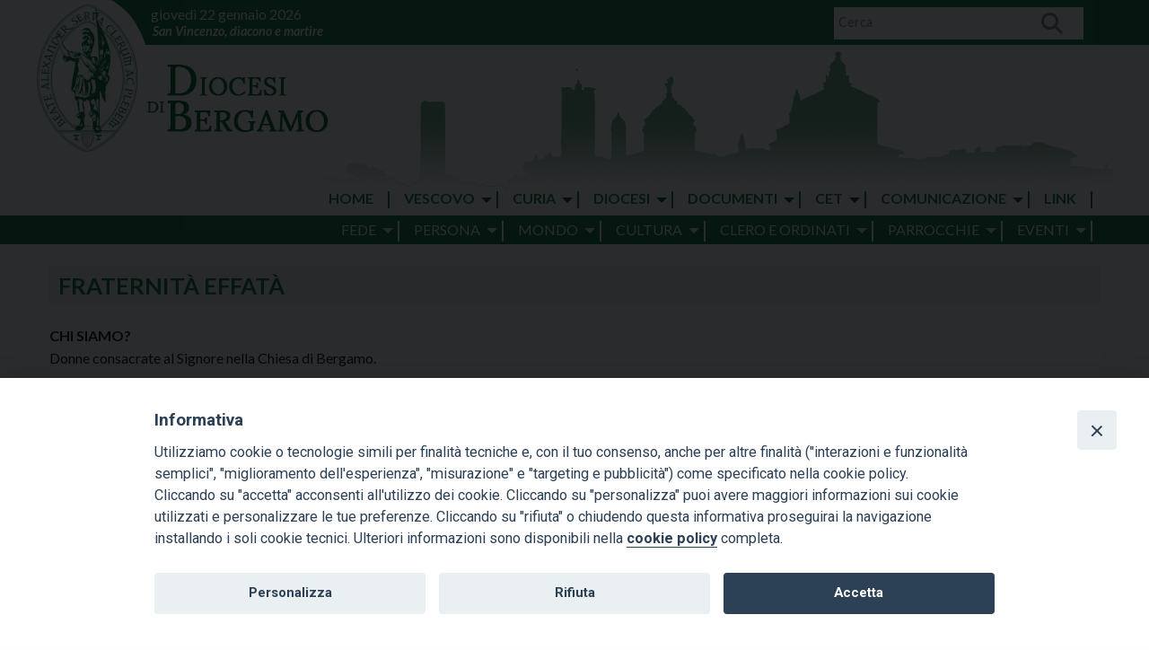

--- FILE ---
content_type: text/html; charset=UTF-8
request_url: https://diocesibg.it/curia/vicariati-e-uffici/vicariato-per-i-laici-e-la-pastorale/ufficio-per-la-pastorale-delle-vocazioni/fraternita-effata/
body_size: 21117
content:
<!doctype html>
<html class="no-js" lang="it-IT">
	<head>
		<meta charset="UTF-8">
		<meta name="viewport" content="width=device-width, initial-scale=1">
		<link rel="profile" href="http://gmpg.org/xfn/11">
		<link rel="dns-prefetch" href="//fonts.googleapis.com">
		<link rel="dns-prefetch" href="//fonts.gstatic.com">
		<link rel="dns-prefetch" href="//fonts.googleapis.com">
		<link rel="dns-prefetch" href="//maps.googleapis.com">
		<link rel="dns-prefetch" href="//maps.gstatic.com">
		<link rel="dns-prefetch" href="//www.google.com">
		<link rel="dns-prefetch" href="//www.gstatic.com">
		<link rel="dns-prefetch" href="//cdn.jsdelivr.net">
		<link rel="dns-prefetch" href="//apis.google.com">
		<link rel="dns-prefetch" href="https://common-static.glauco.it">		
		<title>Fraternità Effatà - Diocesi di Bergamo</title>
<script>(function(d, s, id){
				 var js, fjs = d.getElementsByTagName(s)[0];
				 if (d.getElementById(id)) {return;}
				 js = d.createElement(s); js.id = id;
				 js.src = "//connect.facebook.net/en_US/sdk.js#xfbml=1&version=v2.6";
				 fjs.parentNode.insertBefore(js, fjs);
			   }(document, 'script', 'facebook-jssdk'));</script><meta name='robots' content='max-image-preview:large' />

<!-- This site is optimized with the Yoast SEO plugin v13.0 - https://yoast.com/wordpress/plugins/seo/ -->
<meta name="robots" content="max-snippet:-1, max-image-preview:large, max-video-preview:-1"/>
<link rel="canonical" href="https://diocesibg.it/curia/vicariati-e-uffici/vicariato-per-i-laici-e-la-pastorale/ufficio-per-la-pastorale-delle-vocazioni/fraternita-effata/" />
<meta property="og:locale" content="it_IT" />
<meta property="og:type" content="article" />
<meta property="og:title" content="Fraternità Effatà - Diocesi di Bergamo" />
<meta property="og:description" content="CHl SIAMO? Donne consacrate al Signore nella Chiesa di Bergamo. DOVE VIVIAMO? In comunità, in un appartamento di un condominio nel centro di Bergamo. COME? Ciascuna di noi ha un lavoro dove vive la propria testimonianza di fede; siamo disponibili a servizi che il Vescovo ci indica, in comunità, in parrocchia, in Diocesi, primo fra tutti l&#8217;accoglienza. COSA OFFRIAMO? Vita comune: offriamo alle ragazze la possibilità &hellip; Continua a leggere Fraternità Effatà &raquo;" />
<meta property="og:url" content="https://diocesibg.it/curia/vicariati-e-uffici/vicariato-per-i-laici-e-la-pastorale/ufficio-per-la-pastorale-delle-vocazioni/fraternita-effata/" />
<meta property="og:site_name" content="Diocesi di Bergamo" />
<meta name="twitter:card" content="summary_large_image" />
<meta name="twitter:description" content="CHl SIAMO? Donne consacrate al Signore nella Chiesa di Bergamo. DOVE VIVIAMO? In comunità, in un appartamento di un condominio nel centro di Bergamo. COME? Ciascuna di noi ha un lavoro dove vive la propria testimonianza di fede; siamo disponibili a servizi che il Vescovo ci indica, in comunità, in parrocchia, in Diocesi, primo fra tutti l&#8217;accoglienza. COSA OFFRIAMO? Vita comune: offriamo alle ragazze la possibilità &hellip; Continua a leggere Fraternità Effatà &raquo;" />
<meta name="twitter:title" content="Fraternità Effatà - Diocesi di Bergamo" />
<script type='application/ld+json' class='yoast-schema-graph yoast-schema-graph--main'>{"@context":"https://schema.org","@graph":[{"@type":"Organization","@id":"https://diocesibg.it/#organization","name":"Diocesi di Bergamo","url":"https://diocesibg.it/","sameAs":["https://it.wikipedia.org/wiki/Diocesi_di_Bergamo"],"logo":{"@type":"ImageObject","@id":"https://diocesibg.it/#logo","url":"https://diocesibg.it/wp-content/uploads/sites/2/2019/12/logo_trasparente.png","width":204,"height":300,"caption":"Diocesi di Bergamo"},"image":{"@id":"https://diocesibg.it/#logo"}},{"@type":"WebSite","@id":"https://diocesibg.it/#website","url":"https://diocesibg.it/","name":"Diocesi di Bergamo","publisher":{"@id":"https://diocesibg.it/#organization"},"potentialAction":{"@type":"SearchAction","target":"https://diocesibg.it/?s={search_term_string}","query-input":"required name=search_term_string"}},{"@type":"WebPage","@id":"https://diocesibg.it/curia/vicariati-e-uffici/vicariato-per-i-laici-e-la-pastorale/ufficio-per-la-pastorale-delle-vocazioni/fraternita-effata/#webpage","url":"https://diocesibg.it/curia/vicariati-e-uffici/vicariato-per-i-laici-e-la-pastorale/ufficio-per-la-pastorale-delle-vocazioni/fraternita-effata/","inLanguage":"it-IT","name":"Fraternit\u00e0 Effat\u00e0 - Diocesi di Bergamo","isPartOf":{"@id":"https://diocesibg.it/#website"},"datePublished":"2013-11-19T13:36:00+00:00","dateModified":"2024-11-11T10:18:23+00:00"}]}</script>
<!-- / Yoast SEO plugin. -->

<link rel='dns-prefetch' href='//cdn.jsdelivr.net' />
<link rel='dns-prefetch' href='//unpkg.com' />
<link rel='dns-prefetch' href='//api.tiles.mapbox.com' />
<link rel='dns-prefetch' href='//ws.sharethis.com' />
<link rel='dns-prefetch' href='//maxcdn.bootstrapcdn.com' />
<link rel='dns-prefetch' href='//fonts.googleapis.com' />
<link rel='dns-prefetch' href='//use.fontawesome.com' />
<link rel='dns-prefetch' href='//s.w.org' />
<link rel="alternate" type="application/rss+xml" title="Diocesi di Bergamo &raquo; Feed" href="https://diocesibg.it/feed/" />
<link rel="alternate" type="application/rss+xml" title="Diocesi di Bergamo &raquo; Feed dei commenti" href="https://diocesibg.it/comments/feed/" />
		<script type="text/javascript">
			window._wpemojiSettings = {"baseUrl":"https:\/\/s.w.org\/images\/core\/emoji\/13.0.1\/72x72\/","ext":".png","svgUrl":"https:\/\/s.w.org\/images\/core\/emoji\/13.0.1\/svg\/","svgExt":".svg","source":{"concatemoji":"https:\/\/diocesibg.it\/wp-includes\/js\/wp-emoji-release.min.js"}};
			!function(e,a,t){var n,r,o,i=a.createElement("canvas"),p=i.getContext&&i.getContext("2d");function s(e,t){var a=String.fromCharCode;p.clearRect(0,0,i.width,i.height),p.fillText(a.apply(this,e),0,0);e=i.toDataURL();return p.clearRect(0,0,i.width,i.height),p.fillText(a.apply(this,t),0,0),e===i.toDataURL()}function c(e){var t=a.createElement("script");t.src=e,t.defer=t.type="text/javascript",a.getElementsByTagName("head")[0].appendChild(t)}for(o=Array("flag","emoji"),t.supports={everything:!0,everythingExceptFlag:!0},r=0;r<o.length;r++)t.supports[o[r]]=function(e){if(!p||!p.fillText)return!1;switch(p.textBaseline="top",p.font="600 32px Arial",e){case"flag":return s([127987,65039,8205,9895,65039],[127987,65039,8203,9895,65039])?!1:!s([55356,56826,55356,56819],[55356,56826,8203,55356,56819])&&!s([55356,57332,56128,56423,56128,56418,56128,56421,56128,56430,56128,56423,56128,56447],[55356,57332,8203,56128,56423,8203,56128,56418,8203,56128,56421,8203,56128,56430,8203,56128,56423,8203,56128,56447]);case"emoji":return!s([55357,56424,8205,55356,57212],[55357,56424,8203,55356,57212])}return!1}(o[r]),t.supports.everything=t.supports.everything&&t.supports[o[r]],"flag"!==o[r]&&(t.supports.everythingExceptFlag=t.supports.everythingExceptFlag&&t.supports[o[r]]);t.supports.everythingExceptFlag=t.supports.everythingExceptFlag&&!t.supports.flag,t.DOMReady=!1,t.readyCallback=function(){t.DOMReady=!0},t.supports.everything||(n=function(){t.readyCallback()},a.addEventListener?(a.addEventListener("DOMContentLoaded",n,!1),e.addEventListener("load",n,!1)):(e.attachEvent("onload",n),a.attachEvent("onreadystatechange",function(){"complete"===a.readyState&&t.readyCallback()})),(n=t.source||{}).concatemoji?c(n.concatemoji):n.wpemoji&&n.twemoji&&(c(n.twemoji),c(n.wpemoji)))}(window,document,window._wpemojiSettings);
		</script>
		<style type="text/css">
img.wp-smiley,
img.emoji {
	display: inline !important;
	border: none !important;
	box-shadow: none !important;
	height: 1em !important;
	width: 1em !important;
	margin: 0 .07em !important;
	vertical-align: -0.1em !important;
	background: none !important;
	padding: 0 !important;
}
</style>
	<link rel='stylesheet' id='font-awesome-css'  href='https://maxcdn.bootstrapcdn.com/font-awesome/4.6.3/css/font-awesome.min.css' type='text/css' media='all' />
<link rel='stylesheet' id='wp-foundation-shortcodes-css'  href='https://diocesibg.it/wp-content/plugins/wp-foundation-shortcodes/stylesheets/app.css' type='text/css' media='all' />
<link rel='stylesheet' id='slick-slider-css'  href='//cdn.jsdelivr.net/jquery.slick/1.5.8/slick.css' type='text/css' media='all' />
<link rel='stylesheet' id='slick-slider-theme-css'  href='//cdn.jsdelivr.net/jquery.slick/1.5.8/slick-theme.css' type='text/css' media='all' />
<link rel='stylesheet' id='opensans-css'  href='//fonts.googleapis.com/css?family=Open+Sans%3A300%2C700' type='text/css' media='all' />
<link rel='stylesheet' id='source-sans-css'  href='//fonts.googleapis.com/css?family=Source+Sans+Pro%3A400%2C900' type='text/css' media='all' />
<link rel='stylesheet' id='wp-block-library-css'  href='https://diocesibg.it/wp-includes/css/dist/block-library/style.min.css' type='text/css' media='all' />
<style id='font-awesome-svg-styles-default-inline-css' type='text/css'>
.svg-inline--fa {
  display: inline-block;
  height: 1em;
  overflow: visible;
  vertical-align: -.125em;
}
</style>
<link rel='stylesheet' id='font-awesome-svg-styles-css'  href='https://diocesibg.it/wp-content/uploads/sites/2/font-awesome/v6.7.2/css/svg-with-js.css' type='text/css' media='all' />
<link rel='stylesheet' id='collapscore-css-css'  href='https://diocesibg.it/wp-content/plugins/jquery-collapse-o-matic/css/core_style.css' type='text/css' media='all' />
<link rel='stylesheet' id='collapseomatic-css-css'  href='https://diocesibg.it/wp-content/plugins/jquery-collapse-o-matic/css/light_style.css' type='text/css' media='all' />
<link rel='stylesheet' id='seed_localizzation_osm_css-css'  href='https://unpkg.com/leaflet@1.3.4/dist/leaflet.css' type='text/css' media='all' />
<link rel='stylesheet' id='sow-image-default-17bc2272b535-css'  href='https://diocesibg.it/wp-content/uploads/sites/2/siteorigin-widgets/sow-image-default-17bc2272b535.css' type='text/css' media='all' />
<link rel='stylesheet' id='iandu-cookieconsent-css'  href='https://diocesibg.it/wp-content/plugins/iandu-cookieconsent/public/css/iandu-cookieconsent-public.css' type='text/css' media='all' />
<link rel='stylesheet' id='page-list-style-css'  href='https://diocesibg.it/wp-content/plugins/page-list/css/page-list.css' type='text/css' media='all' />
<link rel='stylesheet' id='responsive-lightbox-prettyphoto-css'  href='https://diocesibg.it/wp-content/plugins/responsive-lightbox/assets/prettyphoto/prettyPhoto.min.css' type='text/css' media='all' />
<link rel='stylesheet' id='wd-noah-plugin-style-css-css'  href='https://diocesibg.it/wp-content/plugins/seed-noah-plugin/assets/css/wd-noah-plugin-style.css' type='text/css' media='all' />
<link rel='stylesheet' id='daterangepicker-css-css'  href='https://diocesibg.it/wp-content/plugins/seed-noah-plugin/assets/css/daterangepicker.css' type='text/css' media='all' />
<link rel='stylesheet' id='zabuto_calendar_css-css'  href='https://diocesibg.it/wp-content/plugins/seed-noah-plugin/tools/calendar/css/seed_noah_calendar.css' type='text/css' media='all' />
<style id='zabuto_calendar_css-inline-css' type='text/css'>

            .wd-class-533{
            background: #3a8f07;    
            }
            
            .wd-class-534{
            background: #3a8f07;    
            }
            
            .wd-class-535{
            background: #127142;    
            }
            
            .wd-class-586{
            background: #3a8f07;    
            }
            
            .wd-class-587{
            background: ;    
            }
            
            .wd-class-588{
            background: #3a8f07;    
            }
            
            .wd-class-589{
            background: #3a8f07;    
            }
            
            .wd-class-590{
            background: #3a8f07;    
            }
            
            .wd-class-591{
            background: #3a8f07;    
            }
            
            .wd-class-592{
            background: #3a8f07;    
            }
            
            .wd-class-593{
            background: #3a8f07;    
            }
            
            .wd-class-594{
            background: #3a8f07;    
            }
            
            .wd-class-595{
            background: #3a8f07;    
            }
            
            .wd-class-605{
            background: #3a8f07;    
            }
            
            .wd-class-607{
            background: #bcbcbc;    
            }
            
            .wd-class-609{
            background: #3a8f07;    
            }
            
            .wd-class-612{
            background: #3a8f07;    
            }
            
            .wd-class-620{
            background: #3a8f07;    
            }
            
            .wd-class-647{
            background: #3a8f07;    
            }
            
            .wd-class-664{
            background: #3a8f07;    
            }
            
            .wd-class-671{
            background: #3a8f07;    
            }
            
            .wd-class-721{
            background: #3a8f0f;    
            }
            
            .wd-class-722{
            background: #3a8f0f;    
            }
            
            .wd-class-724{
            background: #3a8f0f;    
            }
            
            .wd-class-739{
            background: #6e00d6;    
            }
            
            .wd-class-750{
            background: #3a8f0f;    
            }
            
            .wd-class-838{
            background: #e8da20;    
            }
            
            .wd-class-839{
            background: #81d742;    
            }
            
            .wd-class-840{
            background: #dd9933;    
            }
            
            .wd-class-841{
            background: #8224e3;    
            }
            
            .wd-class-842{
            background: #3a8f07;    
            }
            
            .wd-class-847{
            background: #3a8f07;    
            }
            
            .wd-class-848{
            background: #dd3333;    
            }
            
            .wd-class-872{
            background: #644e43;    
            }
            
            .wd-class-876{
            background: #ff8223;    
            }
            
            .wd-class-1023{
            background: #c1c1c1;    
            }
            
            .wd-class-1024{
            background: #1e73be;    
            }
            
            .wd-class-1048{
            background: ;    
            }
            
</style>
<link rel='stylesheet' id='simple-share-buttons-adder-font-awesome-css'  href='//maxcdn.bootstrapcdn.com/font-awesome/4.3.0/css/font-awesome.min.css' type='text/css' media='all' />
<link rel='stylesheet' id='wpba_front_end_styles-css'  href='https://diocesibg.it/wp-content/plugins/wp-better-attachments/assets/css/wpba-frontend.css' type='text/css' media='all' />
<link rel='stylesheet' id='search-filter-plugin-styles-css'  href='https://diocesibg.it/wp-content/plugins/search-filter-pro/public/assets/css/search-filter.min.css' type='text/css' media='all' />
<link rel='stylesheet' id='parent-styles-css'  href='https://diocesibg.it/wp-content/themes/wp-forge/style.css' type='text/css' media='all' />
<link rel='stylesheet' id='child-styles-css'  href='https://diocesibg.it/wp-content/themes/wp-starter-so/style.css' type='text/css' media='all' />
<link rel='stylesheet' id='fonts-css'  href='https://diocesibg.it/wp-content/themes/wp-forge/fonts/fonts.css' type='text/css' media='all' />
<link rel='stylesheet' id='foundation-css'  href='https://diocesibg.it/wp-content/themes/wp-forge/css/foundation.css' type='text/css' media='all' />
<link rel='stylesheet' id='motion_ui-css'  href='https://diocesibg.it/wp-content/themes/wp-forge/css/motion-ui.css' type='text/css' media='all' />
<link rel='stylesheet' id='wpforge-css'  href='https://diocesibg.it/wp-content/themes/wp-starter-so/style.css' type='text/css' media='all' />
<link rel='stylesheet' id='font-awesome-official-css'  href='https://use.fontawesome.com/releases/v6.7.2/css/all.css' type='text/css' media='all' integrity="sha384-nRgPTkuX86pH8yjPJUAFuASXQSSl2/bBUiNV47vSYpKFxHJhbcrGnmlYpYJMeD7a" crossorigin="anonymous" />
<link rel='stylesheet' id='font-awesome-official-v4shim-css'  href='https://use.fontawesome.com/releases/v6.7.2/css/v4-shims.css' type='text/css' media='all' integrity="sha384-npPMK6zwqNmU3qyCCxEcWJkLBNYxEFM1nGgSoAWuCCXqVVz0cvwKEMfyTNkOxM2N" crossorigin="anonymous" />
<script type='text/javascript' src='https://diocesibg.it/wp-includes/js/jquery/jquery.min.js' id='jquery-core-js'></script>
<script type='text/javascript' src='https://unpkg.com/leaflet@1.3.4/dist/leaflet.js' id='seed_localizzation_osm_js-js'></script>
<script type='text/javascript' src='https://api.tiles.mapbox.com/mapbox.js/plugins/leaflet-omnivore/v0.3.1/leaflet-omnivore.min.js' id='seed_localizzation_omnivore_js-js'></script>
<script type='text/javascript' src='https://diocesibg.it/wp-content/plugins/responsive-lightbox/assets/prettyphoto/jquery.prettyPhoto.min.js' id='responsive-lightbox-prettyphoto-js'></script>
<script type='text/javascript' src='https://diocesibg.it/wp-content/plugins/responsive-lightbox/assets/infinitescroll/infinite-scroll.pkgd.min.js' id='responsive-lightbox-infinite-scroll-js'></script>
<script type='text/javascript' id='responsive-lightbox-js-extra'>
/* <![CDATA[ */
var rlArgs = {"script":"prettyphoto","selector":"lightbox","customEvents":"","activeGalleries":"1","animationSpeed":"normal","slideshow":"0","slideshowDelay":"5000","slideshowAutoplay":"0","opacity":"0.75","showTitle":"0","allowResize":"1","allowExpand":"1","width":"1080","height":"720","separator":"\/","theme":"pp_default","horizontalPadding":"20","hideFlash":"0","wmode":"opaque","videoAutoplay":"0","modal":"0","deeplinking":"0","overlayGallery":"1","keyboardShortcuts":"1","social":"0","woocommerce_gallery":"0","ajaxurl":"https:\/\/diocesibg.it\/wp-admin\/admin-ajax.php","nonce":"bb32b7e069"};
/* ]]> */
</script>
<script type='text/javascript' src='https://diocesibg.it/wp-content/plugins/responsive-lightbox/js/front.js' id='responsive-lightbox-js'></script>
<script type='text/javascript' src='https://diocesibg.it/wp-content/plugins/seed-noah-plugin/assets/js/moment.min.js' id='moment-js-js'></script>
<script type='text/javascript' src='https://diocesibg.it/wp-content/plugins/seed-noah-plugin/assets/js/daterangepicker.js' id='daterangepicker-js-js'></script>
<script id='st_insights_js' type='text/javascript' src='https://ws.sharethis.com/button/st_insights.js?publisher=4d48b7c5-0ae3-43d4-bfbe-3ff8c17a8ae6&#038;product=simpleshare' id='ssba-sharethis-js'></script>
<script type='text/javascript' id='search-filter-plugin-build-js-extra'>
/* <![CDATA[ */
var SF_LDATA = {"ajax_url":"https:\/\/diocesibg.it\/wp-admin\/admin-ajax.php","home_url":"https:\/\/diocesibg.it\/"};
/* ]]> */
</script>
<script type='text/javascript' src='https://diocesibg.it/wp-content/plugins/search-filter-pro/public/assets/js/search-filter-build.min.js' id='search-filter-plugin-build-js'></script>
<script type='text/javascript' src='https://diocesibg.it/wp-content/plugins/search-filter-pro/public/assets/js/chosen.jquery.min.js' id='search-filter-plugin-chosen-js'></script>
<script type='text/javascript' src='https://diocesibg.it/wp-content/themes/wp-starter-so/wp-advanced-search/js/scripts.js' id='wpas-scripts-js'></script>
<!-- OG: 2.8.9 -->
<meta property="og:image" content="https://diocesibg.it/wp-content/uploads/sites/2/2020/11/cropped-logo_favico.png" /><meta property="og:description" content="CHl SIAMO? Donne consacrate al Signore nella Chiesa di Bergamo. DOVE VIVIAMO? In comunità, in un appartamento di un condominio nel centro di Bergamo. COME? Ciascuna di noi ha un lavoro dove vive la propria testimonianza di fede; siamo disponibili a servizi che il Vescovo ci indica, in comunità, in parrocchia, in Diocesi, primo fra..." /><meta property="og:type" content="article" /><meta property="og:locale" content="it_IT" /><meta property="og:site_name" content="Diocesi di Bergamo" /><meta property="og:title" content="Fraternità Effatà" /><meta property="og:url" content="https://diocesibg.it/curia/vicariati-e-uffici/vicariato-per-i-laici-e-la-pastorale/ufficio-per-la-pastorale-delle-vocazioni/fraternita-effata/" /><meta property="og:updated_time" content="2024-11-11T11:18:23+01:00" /><meta property="article:published_time" content="2013-11-19T14:36:00+01:00" /><meta property="article:modified_time" content="2024-11-11T11:18:23+01:00" /><meta property="article:author" content="https://diocesibg.it/author/seed_adm_wp/" /><meta property="twitter:partner" content="ogwp" /><meta property="twitter:card" content="summary" /><meta property="twitter:title" content="Fraternità Effatà" /><meta property="twitter:description" content="CHl SIAMO? Donne consacrate al Signore nella Chiesa di Bergamo. DOVE VIVIAMO? In comunità, in un appartamento di un condominio nel centro di Bergamo. COME? Ciascuna di noi ha un lavoro dove vive la propria testimonianza di fede; siamo disponibili a servizi che il Vescovo ci indica, in comunità,..." /><meta property="twitter:url" content="https://diocesibg.it/curia/vicariati-e-uffici/vicariato-per-i-laici-e-la-pastorale/ufficio-per-la-pastorale-delle-vocazioni/fraternita-effata/" /><meta property="profile:username" content="sEEd_aDm_wP" /><!-- /OG -->
<link rel="https://api.w.org/" href="https://diocesibg.it/wp-json/" /><link rel="alternate" type="application/json" href="https://diocesibg.it/wp-json/wp/v2/pages/4050" /><link rel="EditURI" type="application/rsd+xml" title="RSD" href="https://diocesibg.it/xmlrpc.php?rsd" />
<link rel="wlwmanifest" type="application/wlwmanifest+xml" href="https://diocesibg.it/wp-includes/wlwmanifest.xml" /> 

<link rel='shortlink' href='https://diocesibg.it/?p=4050' />
<link rel="alternate" type="application/json+oembed" href="https://diocesibg.it/wp-json/oembed/1.0/embed?url=https%3A%2F%2Fdiocesibg.it%2Fcuria%2Fvicariati-e-uffici%2Fvicariato-per-i-laici-e-la-pastorale%2Fufficio-per-la-pastorale-delle-vocazioni%2Ffraternita-effata%2F" />
<link rel="alternate" type="text/xml+oembed" href="https://diocesibg.it/wp-json/oembed/1.0/embed?url=https%3A%2F%2Fdiocesibg.it%2Fcuria%2Fvicariati-e-uffici%2Fvicariato-per-i-laici-e-la-pastorale%2Fufficio-per-la-pastorale-delle-vocazioni%2Ffraternita-effata%2F&#038;format=xml" />
<!-- Global site tag (gtag.js) - Google Analytics -->
<script async src="https://www.googletagmanager.com/gtag/js?id=G-4QTQTJF7BM"></script>
<script>
window.dataLayer = window.dataLayer || [];
function gtag()
{dataLayer.push(arguments);} 
gtag('js', new Date());
gtag('config', 'G-4QTQTJF7BM',
{ 'anonymize_ip': true }

);
</script>
        <script type="text/javascript">
            (function () {
                window.lsow_fs = {can_use_premium_code: false};
            })();
        </script>
        <!-- Google Tag Manager -->
<script>(function(w,d,s,l,i){w[l]=w[l]||[];w[l].push({'gtm.start':
new Date().getTime(),event:'gtm.js'});var f=d.getElementsByTagName(s)[0],
j=d.createElement(s),dl=l!='dataLayer'?'&l='+l:'';j.async=true;j.src=
'https://www.googletagmanager.com/gtm.js?id='+i+dl;f.parentNode.insertBefore(j,f);
})(window,document,'script','dataLayer','GTM-NKQFR99Q');</script>
<!-- End Google Tag Manager -->
<style type="text/css" id="wpforge-customizer-css-patch"></style><style type="text/css" id="wpforge-custom-header-css">.site-title,.site-title h1 a,.site-description{display:none;}</style>
	<link rel="icon" href="https://diocesibg.it/wp-content/uploads/sites/2/2020/11/cropped-logo_favico-32x32.png" sizes="32x32" />
<link rel="icon" href="https://diocesibg.it/wp-content/uploads/sites/2/2020/11/cropped-logo_favico-192x192.png" sizes="192x192" />
<link rel="apple-touch-icon" href="https://diocesibg.it/wp-content/uploads/sites/2/2020/11/cropped-logo_favico-180x180.png" />
<meta name="msapplication-TileImage" content="https://diocesibg.it/wp-content/uploads/sites/2/2020/11/cropped-logo_favico-270x270.png" />
<style type="text/css" id="wpforge-customizer-css">h1.site-title a:hover{color:#127142;}.site-description{color:#blank;}.top-bar .menu-item a{color:#127142;}.top-bar .name a:hover,.top-bar ul li a:hover,.menu .active > a:hover{color:#0a4727;}.dropdown.menu.medium-horizontal > li.is-dropdown-submenu-parent > a::after, .submenu-toggle::after{border-top-color:#0a4727;}.is-drilldown-submenu-parent > a::after{border-left-color: #0a4727;}.is-dropdown-submenu .is-dropdown-submenu-parent.opens-left > a::after{border-right-color:#0a4727;}.is-dropdown-submenu .is-dropdown-submenu-parent.opens-right > a::after{border-left-color:#0a4727;}.js-drilldown-back > a::before{border-color:transparent #0a4727 transparent transparent;}.off-canvas,.off-canvas .is-drilldown-submenu,.off-canvas-absolute,.off-canvas-absolute .is-drilldown-submenu,.off-canvas-content .title-bar{background-color:#127142;}.off-canvas .menu-item a,.off-canvas-absolute .menu-item a{color:#ffffff;}.off-canvas .menu-item a:hover,.off-canvas-absolute .menu-item a:hover{color:#ffffff;}.submenu-toggle::after{border-color: #ffffff transparent transparent;}.off-canvas .js-drilldown-back > a::before,.off-canvas-absolute .js-drilldown-back > a::before{border-right-color:#ffffff;}.top-bar .menu .current_page_item a{color:#0a4727;}.top-bar .menu .current_page_item a:hover,.dropdown.menu .is-active > a{color:#127142;}.content_wrap{background-color:#ffffff;}span.categories-links a{color:#127142;}span.categories-links a:hover{color:#0a4727;}h2.entry-title-post a{color:#127142;}h2.entry-title-post a:hover{color:#0a4727;}h2.entry-title-post{font-size:2rem;}.entry-content-post p,.entry-content-post ul li,.entry-content-post ol li,.entry-content-post table,.comment-content table,.entry-content-post address,.comment-content address,comments-area article header cite,#comments,.entry-content-post dl,.entry-content-post dt{font-size:1rem;}.entry-content-post a{color:#127142;}.entry-content-post a:hover{color:#0a4727;}.entry-content-post h1{font-size:2.5rem;}.entry-content-post h2{font-size:2rem;}.entry-content-post h3{font-size:1.8rem;}.entry-content-post h4{font-size:1.3rem;}.entry-content-post h5{font-size:1rem;}.entry-content-post h6{font-size:0.8rem;}h1.entry-title-page{color:#0a4727;}h1.entry-title-page{font-size:2rem;}.entry-content-page p,.entry-content-page ul li,.entry-content-page ol li,.entry-content-page table,.entry-content-page table th,.entry-content-page .comment-content table,.entry-content-page address,.entry-content-page .comment-content address,.entry-content-page pre,.entry-content-page .comment-content pre,.comments-area article header cite,.entry-content-page #comments,.entry-content-page dl,.entry-content-page dt{font-size:1rem;}.entry-content-page a{color:#127142;}.entry-content-page a:hover{color:#0a4727;}.entry-content-page h1{font-size:2rem;}.entry-content-page h2{font-size:2rem;}.entry-content-page h3{font-size:1.8rem;}.entry-content-page h4{font-size:1.3rem;}.entry-content-page h5{font-size:1rem;}.entry-content-page h6{font-size:0.8rem;}#content ul.pagination .current a,#content ul.pagination li.current button,#content ul.pagination li.current a:hover,#content ul.pagination li.current a:focus,#content ul.pagination li.current button:hover,#content ul.pagination li.current button:focus,#content .page-links a{background-color:#127142;}#content ul.pagination .current a,#content ul.pagination li.current button,#content ul.pagination li.current a:hover,#content ul.pagination li.current a:focus,#content ul.pagination li.current button:hover,#content ul.pagination li.current button:focus,#content .page-links a{color:#ffffff;}#content ul.pagination li a,#content ul.pagination li button{color:#127142;}#content ul.pagination li:hover a,#content ul.pagination li a:focus,#content ul.pagination li:hover button,#content ul.pagination li button:focus{color:#ffffff;}#content ul.pagination li:hover a,#content ul.pagination li a:focus,#content ul.pagination li:hover button,#content ul.pagination li button:focus{background-color:#127142;}#secondary-sidebar .widget-title{color:#006431;}#secondary-sidebar .widget-title{font-size:2.2rem;}#secondary-sidebar p,#secondary-sidebar li,#secondary-sidebar .widget.widget_text{color:#006431;}#secondary-sidebar p,#secondary-sidebar li,#secondary-sidebar .widget.widget_text{font-size:1rem;}#secondary-sidebar a{color:#006431;}#secondary-sidebar a:hover{color:#006431;}footer[role="contentinfo"]{max-width:100%;}footer[role="contentinfo"]{background-color:#ffffff;}footer[role="contentinfo"] p,footer[role="contentinfo"]{color:#000000;}footer[role="contentinfo"] a,#footer .menu > .current_page_item > a{color:#ffffff;}footer[role="contentinfo"] a:hover,#footer .menu > .current_page_item > a:hover{color:#ffffff!important;}#backtotop{background-color:#349766;}#backtotop{color:#ffffff;}#backtotop:hover,#backtotop:focus{background-color:#127142;}#backtotop:hover,#backtotop:focus{color:#ffffff;}</style>
	</head>
	<body itemtype='http://schema.org/WebPage' itemscope='itemscope' class="page-template page-template-page-templates page-template-full-width page-template-page-templatesfull-width-php page page-id-4050 page-child parent-pageid-4044 wp-custom-logo no-site-title no-site-tagline no-header-info full-width front-page">

		<div id="wptime-plugin-preloader"></div>
		<script>
            jQuery(window).on( "load", function () {
                jQuery('#wptime-plugin-preloader').delay(250).fadeOut("slow");
                setTimeout(wptime_plugin_remove_preloader, 2000);
                function wptime_plugin_remove_preloader() {
                    jQuery('#wptime-plugin-preloader').remove();
                }
            });
		</script>
		<noscript>
		<style type="text/css">
			#wptime-plugin-preloader{
				display:none !important;
			}
		</style>
		</noscript>



		<a class="skip-link screen-reader-text" href="#content">Skip to content</a>
					<div class="off-canvas-wrapper">


 
     
  	 	
						<div class="off-canvas-absolute position-right" id="offCanvasRight" data-off-canvas data-transition="overlap">
				  <ul id="menu-mainmenu" class="vertical menu" data-accordion-menu data-submenu-toggle="true"><li id="menu-item-1553274482" class="menu-item menu-item-type-post_type menu-item-object-page menu-item-home menu-item-1553274482"><a href="https://diocesibg.it/">HOME</a></li>
<li id="menu-item-10" class="menu-item menu-item-type-custom menu-item-object-custom menu-item-has-children menu-item-10"><a href="#">VESCOVO</a>
<ul class="menu vertical nested wrap">
	<li id="menu-item-1815" class="menu-item menu-item-type-post_type menu-item-object-page menu-item-1815"><a href="https://diocesibg.it/il-vescovo/biografia/">Biografia</a></li>
	<li id="menu-item-1817" class="menu-item menu-item-type-post_type menu-item-object-page menu-item-1817"><a href="https://diocesibg.it/il-vescovo/stemma/">Stemma</a></li>
	<li id="menu-item-1553275875" class="menu-item menu-item-type-custom menu-item-object-custom menu-item-has-children menu-item-1553275875"><a href="https://diocesibg.it/?post_type=wd-doc-ufficiali">Lettere</a>
	<ul class="menu vertical nested wrap">
		<li id="menu-item-1601894751" class="menu-item menu-item-type-custom menu-item-object-custom menu-item-1601894751"><a href="https://diocesibg.it/wd-doc-ufficiali/lettera-pastorale-2025-2026/">Lettera Pastorale 2025-2026</a></li>
		<li id="menu-item-1601180775" class="menu-item menu-item-type-custom menu-item-object-custom menu-item-1601180775"><a href="https://diocesibg.it/wd-doc-ufficiali/lettera-pastorale-2024-2025/">Lettera Pastorale 2024-2025</a></li>
		<li id="menu-item-1600674232" class="menu-item menu-item-type-custom menu-item-object-custom menu-item-1600674232"><a href="https://diocesibg.it/wd-doc-ufficiali/lettera-pastorale-2023-2024/">Lettera Pastorale 2023-2024</a></li>
		<li id="menu-item-1600215509" class="menu-item menu-item-type-custom menu-item-object-custom menu-item-1600215509"><a href="https://diocesibg.it/wd-doc-ufficiali/lettera-pastorale-2022-2023/">Lettera Pastorale 2022-2023</a></li>
		<li id="menu-item-1599826920" class="menu-item menu-item-type-custom menu-item-object-custom menu-item-1599826920"><a href="https://diocesibg.it/wd-doc-ufficiali/lettera-pastorale-2021-2022/">Lettera Pastorale 2021-2022</a></li>
		<li id="menu-item-1568028003" class="menu-item menu-item-type-custom menu-item-object-custom menu-item-1568028003"><a href="https://diocesibg.it/wd-doc-ufficiali/lettera-pastorale-2020-2021/">Lettera Pastorale 2020-2021</a></li>
		<li id="menu-item-1568021879" class="menu-item menu-item-type-custom menu-item-object-custom menu-item-1568021879"><a href="https://diocesibg.it/wd-doc-ufficiali/lettera-pastorale-2019-2020/">Lettera Pastorale 2019-2020</a></li>
		<li id="menu-item-1553275876" class="menu-item menu-item-type-custom menu-item-object-custom menu-item-1553275876"><a href="https://diocesibg.it/wd-doc-ufficiali/lettera-pastorale-2018-2019/">Lettera Pastorale 2018-2019</a></li>
		<li id="menu-item-1553275877" class="menu-item menu-item-type-custom menu-item-object-custom menu-item-1553275877"><a href="https://diocesibg.it/wd-doc-ufficiali/lettera-pastorale-2017-2018">Lettera Pastorale 2017-2018</a></li>
		<li id="menu-item-1553275878" class="menu-item menu-item-type-custom menu-item-object-custom menu-item-1553275878"><a href="https://diocesibg.it/wd-doc-ufficiali/lettera-circolare-pastorale-2016-2017/">Lettera Pastorale 2016-2017</a></li>
		<li id="menu-item-1553275879" class="menu-item menu-item-type-custom menu-item-object-custom menu-item-1553275879"><a href="https://diocesibg.it/wd-doc-ufficiali/lettera-pastorale-2015-2016/">Lettera Pastorale 2015-2016</a></li>
		<li id="menu-item-1553275880" class="menu-item menu-item-type-custom menu-item-object-custom menu-item-1553275880"><a href="https://diocesibg.it/wd-doc-ufficiali/lettera-pastorale-2014-2015/">Lettera Pastorale 2014-2015</a></li>
		<li id="menu-item-1553275881" class="menu-item menu-item-type-custom menu-item-object-custom menu-item-1553275881"><a href="https://diocesibg.it/wd-doc-ufficiali/lettera-pastorale-2013-2014/">Lettera Pastorale 2013-2014</a></li>
		<li id="menu-item-1553275882" class="menu-item menu-item-type-custom menu-item-object-custom menu-item-1553275882"><a href="https://diocesibg.it/wd-doc-ufficiali/lettera-pastorale-2012-2013/">Lettera Pastorale 2012-2013</a></li>
	</ul>
</li>
	<li id="menu-item-1814" class="menu-item menu-item-type-post_type menu-item-object-page menu-item-1814"><a href="https://diocesibg.it/il-vescovo/agenda-del-vescovo/">Agenda del Vescovo</a></li>
	<li id="menu-item-1970" class="menu-item menu-item-type-post_type_archive menu-item-object-wd-interventi-vesc menu-item-1970"><a href="https://diocesibg.it/wd-interventi-vesc/">Omelie</a></li>
	<li id="menu-item-1558946550" class="menu-item menu-item-type-post_type menu-item-object-page menu-item-1558946550"><a href="https://diocesibg.it/il-vescovo/segreteria-vescovile/">Segreteria Vescovile</a></li>
	<li id="menu-item-1816" class="menu-item menu-item-type-post_type menu-item-object-page menu-item-1816"><a href="https://diocesibg.it/il-vescovo/cronotassi-dei-vescovi-di-bergamo/">Cronotassi dei Vescovi</a></li>
</ul>
</li>
<li id="menu-item-1553276129" class="menu-item menu-item-type-post_type menu-item-object-page current-page-ancestor menu-item-has-children menu-item-1553276129"><a href="https://diocesibg.it/curia/">CURIA</a>
<ul class="menu vertical nested wrap">
	<li id="menu-item-1558945976" class="menu-item menu-item-type-custom menu-item-object-custom menu-item-has-children menu-item-1558945976"><a href="#">Ordinario</a>
	<ul class="menu vertical nested wrap">
		<li id="menu-item-2006" class="menu-item menu-item-type-post_type menu-item-object-page menu-item-has-children menu-item-2006"><a href="https://diocesibg.it/curia/ordinario/il-vicario-generale/">Il Vicario Generale</a>
		<ul class="menu vertical nested wrap">
			<li id="menu-item-1553276070" class="menu-item menu-item-type-post_type menu-item-object-page menu-item-1553276070"><a href="https://diocesibg.it/curia/ordinario/il-vicario-generale/ufficio-assistenza-clero/">Ufficio Assistenza Clero</a></li>
		</ul>
</li>
		<li id="menu-item-2004" class="menu-item menu-item-type-post_type menu-item-object-page menu-item-2004"><a href="https://diocesibg.it/curia/ordinario/consiglio-episcopale/">Consiglio Episcopale</a></li>
		<li id="menu-item-2003" class="menu-item menu-item-type-post_type menu-item-object-page menu-item-2003"><a href="https://diocesibg.it/curia/ordinario/consiglio-diocesano-affari-economici/">Consiglio Diocesano Affari Economici</a></li>
		<li id="menu-item-2002" class="menu-item menu-item-type-post_type menu-item-object-page menu-item-2002"><a href="https://diocesibg.it/curia/ordinario/collegio-dei-consultori/">Collegio dei Consultori</a></li>
	</ul>
</li>
	<li id="menu-item-1558945977" class="menu-item menu-item-type-custom menu-item-object-custom menu-item-has-children menu-item-1558945977"><a href="#">Gestione della Curia</a>
	<ul class="menu vertical nested wrap">
		<li id="menu-item-1553276049" class="menu-item menu-item-type-post_type menu-item-object-page menu-item-1553276049"><a href="https://diocesibg.it/curia/gestione-della-curia/moderatore-di-curia/">Moderatore di Curia</a></li>
		<li id="menu-item-2000" class="menu-item menu-item-type-post_type menu-item-object-page menu-item-has-children menu-item-2000"><a href="https://diocesibg.it/curia/gestione-della-curia/cancelleria/">Cancelleria</a>
		<ul class="menu vertical nested wrap">
			<li id="menu-item-1558947255" class="menu-item menu-item-type-post_type menu-item-object-page menu-item-1558947255"><a href="https://diocesibg.it/curia/vicariati-e-uffici/vicariato-per-i-laici-e-la-pastorale/archivio-storico-diocesano/">Archivio Storico Diocesano</a></li>
		</ul>
</li>
		<li id="menu-item-1553276001" class="menu-item menu-item-type-post_type menu-item-object-page menu-item-1553276001"><a href="https://diocesibg.it/curia/gestione-della-curia/ufficio-legale/">Ufficio Legale</a></li>
		<li id="menu-item-1600690356" class="menu-item menu-item-type-post_type menu-item-object-page menu-item-1600690356"><a href="https://diocesibg.it/curia/gestione-della-curia/delegato-vescovile-per-le-relazioni-istituzionali-e-gli-eventi-diocesani/">Delegato relazioni ed eventi</a></li>
		<li id="menu-item-1553276057" class="menu-item menu-item-type-post_type menu-item-object-page menu-item-1553276057"><a href="https://diocesibg.it/curia/gestione-della-curia/ufficio-cassa-e-contabilita/">Ufficio Cassa e Contabilità</a></li>
		<li id="menu-item-1600690361" class="menu-item menu-item-type-post_type menu-item-object-page menu-item-1600690361"><a href="https://diocesibg.it/curia/gestione-della-curia/segretaria-logistica-centrale/">Segretaria logistica centrale</a></li>
		<li id="menu-item-1553276066" class="menu-item menu-item-type-post_type menu-item-object-page menu-item-1553276066"><a href="https://diocesibg.it/curia/gestione-della-curia/servizio-tutela-minori/">Servizio Tutela Minori</a></li>
	</ul>
</li>
	<li id="menu-item-1553274390" class="menu-item menu-item-type-custom menu-item-object-custom menu-item-has-children menu-item-1553274390"><a href="#">Vicariati e uffici</a>
	<ul class="menu vertical nested wrap">
		<li id="menu-item-1553275084" class="menu-item menu-item-type-post_type menu-item-object-page current-page-ancestor menu-item-has-children menu-item-1553275084"><a href="https://diocesibg.it/curia/vicariati-e-uffici/vicariato-per-i-laici-e-la-pastorale/">Vicariato Laici e Pastorale</a>
		<ul class="menu vertical nested wrap">
			<li id="menu-item-1600690351" class="menu-item menu-item-type-post_type menu-item-object-page menu-item-has-children menu-item-1600690351"><a href="https://diocesibg.it/curia/vicariati-e-uffici/vicariato-per-i-laici-e-la-pastorale/delegato-vescovile-per-la-famiglia-e-leducazione/">Delegato famiglia e educazione</a>
			<ul class="menu vertical nested wrap">
				<li id="menu-item-1553274408" class="menu-item menu-item-type-post_type menu-item-object-page menu-item-1553274408"><a href="https://diocesibg.it/curia/vicariati-e-uffici/vicariato-per-i-laici-e-la-pastorale/ufficio-per-la-pastorale-della-famiglia/">Ufficio Famiglia</a></li>
				<li id="menu-item-1553274409" class="menu-item menu-item-type-post_type menu-item-object-page menu-item-1553274409"><a href="https://diocesibg.it/curia/vicariati-e-uffici/vicariato-per-i-laici-e-la-pastorale/ufficio-per-la-pastorale-delleta-evolutiva-e-pastorale-giovanile/">Ufficio Età Evolutiva</a></li>
				<li id="menu-item-1553274392" class="menu-item menu-item-type-post_type menu-item-object-page menu-item-1553274392"><a href="https://diocesibg.it/curia/vicariati-e-uffici/vicariato-per-i-laici-e-la-pastorale/ufficio-catechistico/">Ufficio Catechistico</a></li>
				<li id="menu-item-1600653026" class="menu-item menu-item-type-post_type menu-item-object-page menu-item-1600653026"><a href="https://diocesibg.it/curia/vicariati-e-uffici/vicariato-per-i-laici-e-la-pastorale/ufficio-primo-annuncio/">Ufficio Primo Annuncio</a></li>
				<li id="menu-item-1553274407" class="menu-item menu-item-type-post_type menu-item-object-page current-page-ancestor menu-item-1553274407"><a href="https://diocesibg.it/curia/vicariati-e-uffici/vicariato-per-i-laici-e-la-pastorale/ufficio-per-la-pastorale-delle-vocazioni/">Ufficio Vocazioni</a></li>
				<li id="menu-item-1553274404" class="menu-item menu-item-type-post_type menu-item-object-page menu-item-1553274404"><a href="https://diocesibg.it/curia/vicariati-e-uffici/vicariato-per-i-laici-e-la-pastorale/ufficio-tempi-dello-spirito/">Ufficio Tempi dello Spirito</a></li>
				<li id="menu-item-1553274421" class="menu-item menu-item-type-post_type menu-item-object-page menu-item-1553274421"><a href="https://diocesibg.it/curia/vicariati-e-uffici/vicariato-per-i-laici-e-la-pastorale/ufficio-per-la-pastorale-scolastica/">Ufficio Scuola</a></li>
				<li id="menu-item-1553274422" class="menu-item menu-item-type-post_type menu-item-object-page menu-item-1553274422"><a href="https://diocesibg.it/curia/vicariati-e-uffici/vicariato-per-i-laici-e-la-pastorale/ufficio-per-linsegnamento-religione-cattolica/">Ufficio Insegnamento Religione Cattolica</a></li>
				<li id="menu-item-1553274400" class="menu-item menu-item-type-post_type menu-item-object-page menu-item-1553274400"><a href="https://diocesibg.it/curia/vicariati-e-uffici/vicariato-per-i-laici-e-la-pastorale/ufficio-per-la-pastorale-dei-movimenti-religiosi-alternativi/">Ufficio Movimenti Religiosi alternativi</a></li>
			</ul>
</li>
			<li id="menu-item-1600690350" class="menu-item menu-item-type-post_type menu-item-object-page menu-item-has-children menu-item-1600690350"><a href="https://diocesibg.it/curia/vicariati-e-uffici/vicariato-per-i-laici-e-la-pastorale/delegato-vescovile-per-la-vita-sociale-e-la-mondialita/">Delegato vita sociale e mondialità</a>
			<ul class="menu vertical nested wrap">
				<li id="menu-item-1553274410" class="menu-item menu-item-type-post_type menu-item-object-page menu-item-1553274410"><a href="https://diocesibg.it/curia/vicariati-e-uffici/vicariato-per-i-laici-e-la-pastorale/ufficio-per-la-pastorale-sociale-e-del-lavoro/">Ufficio Sociale e Lavoro</a></li>
				<li id="menu-item-1553274397" class="menu-item menu-item-type-post_type menu-item-object-page menu-item-1553274397"><a href="https://diocesibg.it/curia/vicariati-e-uffici/vicariato-per-i-laici-e-la-pastorale/ufficio-per-la-pastorale-dei-migranti/">Ufficio Migranti</a></li>
				<li id="menu-item-1553274396" class="menu-item menu-item-type-post_type menu-item-object-page menu-item-1553274396"><a href="https://diocesibg.it/curia/vicariati-e-uffici/vicariato-per-i-laici-e-la-pastorale/centro-missionario-diocesano/">Centro Missionario</a></li>
				<li id="menu-item-1553274399" class="menu-item menu-item-type-post_type menu-item-object-page menu-item-1553274399"><a href="https://diocesibg.it/curia/vicariati-e-uffici/vicariato-per-i-laici-e-la-pastorale/ufficio-per-il-dialogo-interreligioso/">Ufficio Dialogo Interreligioso</a></li>
				<li id="menu-item-1553274398" class="menu-item menu-item-type-post_type menu-item-object-page menu-item-1553274398"><a href="https://diocesibg.it/curia/vicariati-e-uffici/vicariato-per-i-laici-e-la-pastorale/ufficio-per-lecumenismo/">Ufficio Ecumenismo</a></li>
			</ul>
</li>
			<li id="menu-item-1600690349" class="menu-item menu-item-type-post_type menu-item-object-page menu-item-has-children menu-item-1600690349"><a href="https://diocesibg.it/curia/vicariati-e-uffici/vicariato-per-i-laici-e-la-pastorale/delegato-vescovile-per-la-prossimita-e-la-cura/">Delegato prossimità e cura</a>
			<ul class="menu vertical nested wrap">
				<li id="menu-item-1553274406" class="menu-item menu-item-type-post_type menu-item-object-page menu-item-1553274406"><a href="https://diocesibg.it/curia/vicariati-e-uffici/vicariato-per-i-laici-e-la-pastorale/caritas-diocesana-bergamasca/">Caritas Diocesana Bergamasca</a></li>
				<li id="menu-item-1553274411" class="menu-item menu-item-type-post_type menu-item-object-page menu-item-1553274411"><a href="https://diocesibg.it/curia/vicariati-e-uffici/vicariato-per-i-laici-e-la-pastorale/ufficio-per-la-pastorale-della-salute/">Ufficio Salute</a></li>
				<li id="menu-item-1600693062" class="menu-item menu-item-type-post_type menu-item-object-page menu-item-1600693062"><a href="https://diocesibg.it/curia/vicariati-e-uffici/vicariato-per-i-laici-e-la-pastorale/ufficio-per-la-pastorale-delle-persone-con-disabilita/">Ufficio Disabilità</a></li>
			</ul>
</li>
			<li id="menu-item-1600690348" class="menu-item menu-item-type-post_type menu-item-object-page menu-item-has-children menu-item-1600690348"><a href="https://diocesibg.it/curia/vicariati-e-uffici/vicariato-per-i-laici-e-la-pastorale/delegato-vescovile-per-la-cultura-e-la-comunicazione/">Delegato cultura e comunicazione</a>
			<ul class="menu vertical nested wrap">
				<li id="menu-item-1553274412" class="menu-item menu-item-type-post_type menu-item-object-page menu-item-1553274412"><a href="https://diocesibg.it/curia/vicariati-e-uffici/vicariato-per-i-laici-e-la-pastorale/ufficio-per-la-pastorale-della-cultura/">Ufficio Cultura</a></li>
				<li id="menu-item-1553274413" class="menu-item menu-item-type-post_type menu-item-object-page menu-item-1553274413"><a href="https://diocesibg.it/curia/vicariati-e-uffici/vicariato-per-i-laici-e-la-pastorale/ufficio-beni-culturali/">Ufficio Beni Culturali</a></li>
				<li id="menu-item-1553274414" class="menu-item menu-item-type-post_type menu-item-object-page menu-item-1553274414"><a href="https://diocesibg.it/curia/vicariati-e-uffici/vicariato-per-i-laici-e-la-pastorale/ufficio-per-la-pastorale-delle-comunicazioni-sociali/">Ufficio Comunicazioni Sociali</a></li>
				<li id="menu-item-1553274401" class="menu-item menu-item-type-post_type menu-item-object-page menu-item-1553274401"><a href="https://diocesibg.it/curia/vicariati-e-uffici/vicariato-per-i-laici-e-la-pastorale/ufficio-liturgico/">Ufficio Liturgico</a></li>
				<li id="menu-item-1553274405" class="menu-item menu-item-type-post_type menu-item-object-page menu-item-1553274405"><a href="https://diocesibg.it/curia/vicariati-e-uffici/vicariato-per-i-laici-e-la-pastorale/ufficio-per-la-pastorale-dei-pellegrinaggi-del-tempo-libero-e-del-turismo/">Ufficio Pellegrinaggi</a></li>
				<li id="menu-item-1553274415" class="menu-item menu-item-type-post_type menu-item-object-page menu-item-1553274415"><a href="https://diocesibg.it/curia/vicariati-e-uffici/vicariato-per-i-laici-e-la-pastorale/ufficio-per-la-pastorale-universitaria/">Ufficio Pastorale Universitaria</a></li>
			</ul>
</li>
			<li id="menu-item-1600690364" class="menu-item menu-item-type-post_type menu-item-object-page menu-item-1600690364"><a href="https://diocesibg.it/curia/vicariati-e-uffici/vicariato-per-i-laici-e-la-pastorale/delegato-vescovile-per-il-cammino-sinodale/">Delegato Cammino Sinodale</a></li>
			<li id="menu-item-1558946470" class="menu-item menu-item-type-post_type menu-item-object-page menu-item-1558946470"><a href="https://diocesibg.it/curia/vicariati-e-uffici/vicariato-per-i-laici-e-la-pastorale/ufficio-associazioni-gruppi-e-movimenti/">Ufficio Associazioni, Gruppi e Movimenti</a></li>
		</ul>
</li>
		<li id="menu-item-1553275097" class="menu-item menu-item-type-post_type menu-item-object-page menu-item-has-children menu-item-1553275097"><a href="https://diocesibg.it/curia/vicariati-e-uffici/vicariato-per-la-vita-consacrata/">Vicariato Vita Consacrata</a>
		<ul class="menu vertical nested wrap">
			<li id="menu-item-1553274417" class="menu-item menu-item-type-post_type menu-item-object-page menu-item-1553274417"><a href="https://diocesibg.it/curia/vicariati-e-uffici/vicariato-per-la-vita-consacrata/ufficio-per-la-pastorale-della-vita-consacrata/">Ufficio Pastorale Vita Consacrata</a></li>
		</ul>
</li>
		<li id="menu-item-1558945974" class="menu-item menu-item-type-post_type menu-item-object-page menu-item-has-children menu-item-1558945974"><a href="https://diocesibg.it/curia/vicariati-e-uffici/vicariato-per-le-unita-pastorali/">Vicariato Unità Pastorali</a>
		<ul class="menu vertical nested wrap">
			<li id="menu-item-1558945975" class="menu-item menu-item-type-post_type menu-item-object-page menu-item-1558945975"><a href="https://diocesibg.it/curia/vicariati-e-uffici/vicariato-per-le-unita-pastorali/ufficio-per-le-unita-pastorali/">Ufficio Unità Pastorali</a></li>
		</ul>
</li>
		<li id="menu-item-1553275094" class="menu-item menu-item-type-post_type menu-item-object-page menu-item-has-children menu-item-1553275094"><a href="https://diocesibg.it/curia/vicariati-e-uffici/vicariato-per-le-attivita-economiche/">Vicariato Attività Economiche</a>
		<ul class="menu vertical nested wrap">
			<li id="menu-item-1553274425" class="menu-item menu-item-type-post_type menu-item-object-page menu-item-1553274425"><a href="https://diocesibg.it/curia/vicariati-e-uffici/vicariato-per-le-attivita-economiche/ufficio-dell-economo-dioceasno/">Ufficio dell’Economo diocesano</a></li>
			<li id="menu-item-1553274424" class="menu-item menu-item-type-post_type menu-item-object-page menu-item-1553274424"><a href="https://diocesibg.it/curia/vicariati-e-uffici/vicariato-per-le-attivita-economiche/ufficio-affari-economici-per-le-parrocchie-e-gli-enti-diocesani/">Ufficio Affari Economici</a></li>
			<li id="menu-item-1558947020" class="menu-item menu-item-type-post_type menu-item-object-page menu-item-1558947020"><a href="https://diocesibg.it/curia/vicariati-e-uffici/vicariato-per-le-attivita-economiche/servizio-per-la-promozione-del-sostegno-alla-chiesa/">Servizio Promozione del Sostegno alla Chiesa</a></li>
			<li id="menu-item-1553274426" class="menu-item menu-item-type-post_type menu-item-object-page menu-item-1553274426"><a href="https://diocesibg.it/curia/vicariati-e-uffici/vicariato-per-le-attivita-economiche/ufficio-promotoria-legati-pii/">Ufficio Promotoria Legati Pii</a></li>
		</ul>
</li>
		<li id="menu-item-1553274427" class="menu-item menu-item-type-post_type menu-item-object-page menu-item-1553274427"><a href="https://diocesibg.it/curia/vicariati-e-uffici/tribunale-ecclesiastico/">Tribunale Ecclesiastico</a></li>
		<li id="menu-item-1553275096" class="menu-item menu-item-type-post_type menu-item-object-page menu-item-has-children menu-item-1553275096"><a href="https://diocesibg.it/curia/vicariati-e-uffici/settore-per-la-formazione-permanente-del-clero/">Settore Formazione del Clero</a>
		<ul class="menu vertical nested wrap">
			<li id="menu-item-1553274419" class="menu-item menu-item-type-post_type menu-item-object-page menu-item-1553274419"><a href="https://diocesibg.it/curia/vicariati-e-uffici/settore-per-la-formazione-permanente-del-clero/ufficio-per-la-formazione-permanente-del-clero/">Ufficio Formazione Permanente del Clero</a></li>
		</ul>
</li>
	</ul>
</li>
</ul>
</li>
<li id="menu-item-3982" class="menu-item menu-item-type-post_type menu-item-object-page menu-item-has-children menu-item-3982"><a href="https://diocesibg.it/diocesi/">DIOCESI</a>
<ul class="menu vertical nested wrap">
	<li id="menu-item-1599868860" class="menu-item menu-item-type-post_type menu-item-object-page menu-item-1599868860"><a href="https://diocesibg.it/diocesi/la-diocesi/">La Diocesi</a></li>
	<li id="menu-item-1553276097" class="menu-item menu-item-type-post_type menu-item-object-page menu-item-1553276097"><a href="https://diocesibg.it/diocesi/patrono-della-diocesi/">Patrono della Diocesi</a></li>
	<li id="menu-item-3999" class="menu-item menu-item-type-post_type menu-item-object-page menu-item-3999"><a href="https://diocesibg.it/diocesi/logo-della-diocesi/">Logo della Diocesi</a></li>
	<li id="menu-item-3986" class="menu-item menu-item-type-post_type menu-item-object-page menu-item-has-children menu-item-3986"><a href="https://diocesibg.it/diocesi/cattedrale-di-bergamo/">Cattedrale di Bergamo</a>
	<ul class="menu vertical nested wrap">
		<li id="menu-item-3987" class="menu-item menu-item-type-post_type menu-item-object-page menu-item-3987"><a href="https://diocesibg.it/diocesi/cattedrale-di-bergamo/capitolo-dei-canonici/">Capitolo dei Canonici</a></li>
	</ul>
</li>
	<li id="menu-item-1553276096" class="menu-item menu-item-type-post_type menu-item-object-page menu-item-1553276096"><a href="https://diocesibg.it/diocesi/seminario-vescovile-giovanni-xxiii/">Seminario Vescovile Giovanni XXIII</a></li>
	<li id="menu-item-1558945912" class="menu-item menu-item-type-custom menu-item-object-custom menu-item-has-children menu-item-1558945912"><a href="#">Vita Consacrata</a>
	<ul class="menu vertical nested wrap">
		<li id="menu-item-1553276098" class="menu-item menu-item-type-post_type menu-item-object-page menu-item-1553276098"><a href="https://diocesibg.it/diocesi/vita-consacrata/vita-consacrata-maschile/">Vita Consacrata Maschile</a></li>
		<li id="menu-item-1553276099" class="menu-item menu-item-type-post_type menu-item-object-page menu-item-1553276099"><a href="https://diocesibg.it/diocesi/vita-consacrata/vita-consacrata-femminile/">Vita Consacrata Femminile</a></li>
		<li id="menu-item-1558945825" class="menu-item menu-item-type-post_type menu-item-object-page menu-item-1558945825"><a href="https://diocesibg.it/diocesi/vita-consacrata/istituti-secolari/">Istituti secolari</a></li>
	</ul>
</li>
	<li id="menu-item-3988" class="menu-item menu-item-type-post_type menu-item-object-page menu-item-3988"><a href="https://diocesibg.it/diocesi/comunita-missionarie/">Comunità Missionarie</a></li>
	<li id="menu-item-1558945900" class="menu-item menu-item-type-post_type menu-item-object-page menu-item-1558945900"><a href="https://diocesibg.it/diocesi/santuari-mariani/">Santuari Mariani</a></li>
	<li id="menu-item-3983" class="menu-item menu-item-type-post_type menu-item-object-page menu-item-has-children menu-item-3983"><a href="https://diocesibg.it/diocesi/apostolato-cattolico/">Apostolato Cattolico</a>
	<ul class="menu vertical nested wrap">
		<li id="menu-item-3984" class="menu-item menu-item-type-post_type menu-item-object-page menu-item-3984"><a href="https://diocesibg.it/diocesi/apostolato-cattolico/gruppo-la-casa/">Gruppo “La Casa”</a></li>
	</ul>
</li>
	<li id="menu-item-1553276101" class="menu-item menu-item-type-post_type menu-item-object-page menu-item-1553276101"><a href="https://diocesibg.it/diocesi/servizi-alla-persona/">Servizi alla persona</a></li>
	<li id="menu-item-3992" class="menu-item menu-item-type-post_type menu-item-object-page menu-item-3992"><a href="https://diocesibg.it/diocesi/cultura-e-comunicazione/">Cultura e Comunicazione</a></li>
	<li id="menu-item-3997" class="menu-item menu-item-type-post_type menu-item-object-page menu-item-3997"><a href="https://diocesibg.it/diocesi/diaconato-permanente/">Diaconato Permanente</a></li>
	<li id="menu-item-3998" class="menu-item menu-item-type-post_type menu-item-object-page menu-item-3998"><a href="https://diocesibg.it/diocesi/istituto-diocesano-per-il-sostentamento-del-clero/">Istituto Sostentamento del Clero</a></li>
</ul>
</li>
<li id="menu-item-2724" class="menu-item menu-item-type-custom menu-item-object-custom menu-item-has-children menu-item-2724"><a href="#">DOCUMENTI</a>
<ul class="menu vertical nested wrap">
	<li id="menu-item-1558947178" class="menu-item menu-item-type-post_type menu-item-object-page menu-item-1558947178"><a href="https://diocesibg.it/documenti-sinodali/">Documenti Sinodali</a></li>
	<li id="menu-item-1599928488" class="menu-item menu-item-type-custom menu-item-object-custom menu-item-1599928488"><a href="https://diocesibg.it/?sfid=1553275153&#038;_sft_category=documenti-consiglio-pastorale-diocesano">Consiglio Pastorale</a></li>
	<li id="menu-item-1599928489" class="menu-item menu-item-type-custom menu-item-object-custom menu-item-1599928489"><a href="https://diocesibg.it/?sfid=1553275153&#038;_sft_category=documenti-consiglio-presbiterale-diocesano">Consiglio Presbiterale</a></li>
	<li id="menu-item-1553275883" class="menu-item menu-item-type-custom menu-item-object-custom menu-item-1553275883"><a href="https://diocesibg.it/wd-doc-ufficiali/circolari-pastorali/">Lettere Circolari Pastorali</a></li>
	<li id="menu-item-1600215510" class="menu-item menu-item-type-post_type menu-item-object-page menu-item-1600215510"><a href="https://diocesibg.it/sinodo-2021-2025/">Sinodo 2021-2025</a></li>
	<li id="menu-item-1553275162" class="menu-item menu-item-type-post_type menu-item-object-page menu-item-1553275162"><a href="https://diocesibg.it/documenti/">Ricerca documenti</a></li>
</ul>
</li>
<li id="menu-item-1599868874" class="menu-item menu-item-type-custom menu-item-object-custom menu-item-has-children menu-item-1599868874"><a href="#">CET</a>
<ul class="menu vertical nested wrap">
	<li id="menu-item-1558947840" class="menu-item menu-item-type-post_type menu-item-object-page menu-item-1558947840"><a href="https://diocesibg.it/comunita-ecclesiali-territoriali/">Comunità Ecclesiali Territoriali</a></li>
	<li id="menu-item-1553275251" class="menu-item menu-item-type-post_type menu-item-object-page menu-item-1553275251"><a href="https://diocesibg.it/comunita-ecclesiali-territoriali/cet-01-bergamo-citta/">01 – Bergamo città</a></li>
	<li id="menu-item-1553275250" class="menu-item menu-item-type-post_type menu-item-object-page menu-item-1553275250"><a href="https://diocesibg.it/comunita-ecclesiali-territoriali/cet-02-alta-valle-seriana/">02 – Alta Valle Seriana</a></li>
	<li id="menu-item-1553275249" class="menu-item menu-item-type-post_type menu-item-object-page menu-item-1553275249"><a href="https://diocesibg.it/comunita-ecclesiali-territoriali/cet-03-bassa-valle-seriana/">03 – Bassa Valle Seriana</a></li>
	<li id="menu-item-1553275248" class="menu-item menu-item-type-post_type menu-item-object-page menu-item-1553275248"><a href="https://diocesibg.it/comunita-ecclesiali-territoriali/cet-04-valle-brembana/">04 – Valle Brembana</a></li>
	<li id="menu-item-1553275247" class="menu-item menu-item-type-post_type menu-item-object-page menu-item-1553275247"><a href="https://diocesibg.it/comunita-ecclesiali-territoriali/cet-05-sebino-valle-calepio/">05 – Sebino – Valle Calepio</a></li>
	<li id="menu-item-1553275246" class="menu-item menu-item-type-post_type menu-item-object-page menu-item-1553275246"><a href="https://diocesibg.it/comunita-ecclesiali-territoriali/cet-06-valle-cavallina/">06 – Valle Cavallina</a></li>
	<li id="menu-item-1553275245" class="menu-item menu-item-type-post_type menu-item-object-page menu-item-1553275245"><a href="https://diocesibg.it/comunita-ecclesiali-territoriali/cet-07-ponte-valle-san-martino/">07 – Ponte – Valle San Martino</a></li>
	<li id="menu-item-1553275244" class="menu-item menu-item-type-post_type menu-item-object-page menu-item-1553275244"><a href="https://diocesibg.it/comunita-ecclesiali-territoriali/cet-08-isola-bergamasca/">08 – Isola Bergamasca</a></li>
	<li id="menu-item-1553275243" class="menu-item menu-item-type-post_type menu-item-object-page menu-item-1553275243"><a href="https://diocesibg.it/comunita-ecclesiali-territoriali/cet-09-valle-imagna-villa-dalme/">09 &#8211; Valle Imagna &#8211; Villa d&#8217;Almè</a></li>
	<li id="menu-item-1553275242" class="menu-item menu-item-type-post_type menu-item-object-page menu-item-1553275242"><a href="https://diocesibg.it/comunita-ecclesiali-territoriali/cet-10-scanzo-seriate/">10 – Scanzo – Seriate</a></li>
	<li id="menu-item-1553275241" class="menu-item menu-item-type-post_type menu-item-object-page menu-item-1553275241"><a href="https://diocesibg.it/comunita-ecclesiali-territoriali/cet-11-ghisalba-romano-spirano/">11 – Ghisalba – Romano – Spirano</a></li>
	<li id="menu-item-1553275240" class="menu-item menu-item-type-post_type menu-item-object-page menu-item-1553275240"><a href="https://diocesibg.it/comunita-ecclesiali-territoriali/cet-12-dalmine/">12 – Dalmine</a></li>
	<li id="menu-item-1553275239" class="menu-item menu-item-type-post_type menu-item-object-page menu-item-1553275239"><a href="https://diocesibg.it/comunita-ecclesiali-territoriali/cet-13-stezzano-verdello/">13 – Stezzano – Verdello</a></li>
	<li id="menu-item-1558947275" class="menu-item menu-item-type-post_type menu-item-object-page menu-item-1558947275"><a href="https://diocesibg.it/comunita-ecclesiali-territoriali/visite-vicariali-2015-2016/">Visite Vicariali 2015/2016</a></li>
</ul>
</li>
<li id="menu-item-1812" class="menu-item menu-item-type-custom menu-item-object-custom menu-item-has-children menu-item-1812"><a href="#">COMUNICAZIONE</a>
<ul class="menu vertical nested wrap">
	<li id="menu-item-1553275078" class="menu-item menu-item-type-post_type menu-item-object-page menu-item-has-children menu-item-1553275078"><a href="https://diocesibg.it/comunicazione/newsletter/">Newsletter</a>
	<ul class="menu vertical nested wrap">
		<li id="menu-item-1558946376" class="menu-item menu-item-type-post_type menu-item-object-page menu-item-1558946376"><a href="https://diocesibg.it/comunicazione/newsletter/archivio-newsletter/">Archivio Newsletter</a></li>
	</ul>
</li>
	<li id="menu-item-1558947376" class="menu-item menu-item-type-custom menu-item-object-custom menu-item-1558947376"><a href="https://diocesibg.it/rl_gallery/">Fotogallery</a></li>
	<li id="menu-item-1558947377" class="menu-item menu-item-type-custom menu-item-object-custom menu-item-1558947377"><a href="https://diocesibg.it/vimeo-video/">Videogallery</a></li>
	<li id="menu-item-1558946570" class="menu-item menu-item-type-post_type menu-item-object-page menu-item-1558946570"><a href="https://diocesibg.it/comunicazione/media-diocesani/">Media diocesani</a></li>
</ul>
</li>
<li id="menu-item-1553274559" class="menu-item menu-item-type-post_type menu-item-object-page menu-item-1553274559"><a href="https://diocesibg.it/link/">LINK</a></li>
</ul>			<button class="close-button" aria-label="Close menu" type="button" data-close>
				<span aria-hidden="true">&times;</span>
			</button><!-- end close-button -->
		</div><!-- end off-canvas position-right -->
	
	<div class="off-canvas-content mbl" data-off-canvas-content>
  	
  			<div class="title-bar hide-for-large">
			<div class="title-bar-right">
				<span class="title-bar-title mbl">Menu</span>
				<button class="menu-icon" type="button" data-open="offCanvasRight"></button>
			</div><!-- end title-bar-right -->
		</div><!-- end title-bar -->
	
											<div class="header_container">		
							<div class="row grid-x menu_social_pre_header_saint">


		<div class="data left small-12 medium-6 large-6 cell columns">
			giovedì 22 gennaio 2026			<a href="http://www.chiesacattolica.it/santo-del-giorno/" target="_blank" class="bso_saint">San Vincenzo, diacono e martire</a>		</div>

		<div class="social_wrap small-4 medium-3 large-3 cell columns">
			<nav id="social-navigation" class="social-navigation" role="navigation">
							</nav>
		</div>

		<div class="mdr small-8 medium-3 large-3 cell columns">
			<form role="search" method="get" id="searchform" action="https://diocesibg.it/">
	<div class="grid-x row collapse">
		<div class="small-9 medium-9 large-9 cell columns">
			<input type="text" value="" name="s" id="s" placeholder="Cerca">
		</div><!-- end columns -->
		<div class="small-3 medium-3 large-3 cell columns">
			<button type="submit" id="searchsubmit" class="button">Cerca</button>
		</div><!-- end columns -->
	</div><!-- end .row -->
</form>
		</div>


	</div>
						
			<header id="header" itemtype="http://schema.org/WPHeader" itemscope="itemscope" class="header_wrap row grid-container" role="banner">
								<div class="grid-x grid-padding-x">
					<div class="site-header small-12 medium-12 large-12 cell columns">






						


													<div class="header-logo">
								<a href="https://diocesibg.it/" class="custom-logo-link" rel="home"><img width="338" height="209" src="https://diocesibg.it/wp-content/uploads/sites/2/2019/02/logotestabgnewdue-1.png" class="custom-logo" alt="Diocesi di Bergamo" /></a>							</div><!-- .header-logo -->
													











						<div class="header-info">
															<p class="site-title"><a href="https://diocesibg.it/" rel="home">Diocesi di Bergamo</a></p>
													</div><!-- /.header-info -->
					</div><!-- .site-header -->
				</div><!-- .grid-x .grid-margin-x -->
				
			</header><!-- #header -->
		</div><!-- end .header_container -->
											<div itemtype="http://schema.org/SiteNavigationElement" itemscope="itemscope" class="nav_container">
  
  
  
          <div class="nav_wrap grid-container show-for-large">
          <div class="title-bar" data-responsive-toggle="main-menu" data-hide-for="medium">
          <button class="menu-icon" type="button" data-toggle="main-menu"></button>
          <div class="title-bar-title">Menu</div>
      </div><!-- end title-bar -->
      <div class="contain-to-grid">
        <div class="top-bar" id="main-menu">
          <div class="top-bar-left">
            <ul class="menu vertical medium-horizontal" data-responsive-menu="accordion medium-dropdown" data-submenu-toggle="true" data-close-on-click-inside="false"><li class="menu-item menu-item-type-post_type menu-item-object-page menu-item-home menu-item-1553274482"><a href="https://diocesibg.it/">HOME</a></li>
<li class="menu-item menu-item-type-custom menu-item-object-custom menu-item-has-children menu-item-10"><a href="#">VESCOVO</a>
<ul class="menu medium-horizontal nested">
	<li class="menu-item menu-item-type-post_type menu-item-object-page menu-item-1815"><a href="https://diocesibg.it/il-vescovo/biografia/">Biografia</a></li>
	<li class="menu-item menu-item-type-post_type menu-item-object-page menu-item-1817"><a href="https://diocesibg.it/il-vescovo/stemma/">Stemma</a></li>
	<li class="menu-item menu-item-type-custom menu-item-object-custom menu-item-has-children menu-item-1553275875"><a href="https://diocesibg.it/?post_type=wd-doc-ufficiali">Lettere</a>
	<ul class="menu medium-horizontal nested">
		<li class="menu-item menu-item-type-custom menu-item-object-custom menu-item-1601894751"><a href="https://diocesibg.it/wd-doc-ufficiali/lettera-pastorale-2025-2026/">Lettera Pastorale 2025-2026</a></li>
		<li class="menu-item menu-item-type-custom menu-item-object-custom menu-item-1601180775"><a href="https://diocesibg.it/wd-doc-ufficiali/lettera-pastorale-2024-2025/">Lettera Pastorale 2024-2025</a></li>
		<li class="menu-item menu-item-type-custom menu-item-object-custom menu-item-1600674232"><a href="https://diocesibg.it/wd-doc-ufficiali/lettera-pastorale-2023-2024/">Lettera Pastorale 2023-2024</a></li>
		<li class="menu-item menu-item-type-custom menu-item-object-custom menu-item-1600215509"><a href="https://diocesibg.it/wd-doc-ufficiali/lettera-pastorale-2022-2023/">Lettera Pastorale 2022-2023</a></li>
		<li class="menu-item menu-item-type-custom menu-item-object-custom menu-item-1599826920"><a href="https://diocesibg.it/wd-doc-ufficiali/lettera-pastorale-2021-2022/">Lettera Pastorale 2021-2022</a></li>
		<li class="menu-item menu-item-type-custom menu-item-object-custom menu-item-1568028003"><a href="https://diocesibg.it/wd-doc-ufficiali/lettera-pastorale-2020-2021/">Lettera Pastorale 2020-2021</a></li>
		<li class="menu-item menu-item-type-custom menu-item-object-custom menu-item-1568021879"><a href="https://diocesibg.it/wd-doc-ufficiali/lettera-pastorale-2019-2020/">Lettera Pastorale 2019-2020</a></li>
		<li class="menu-item menu-item-type-custom menu-item-object-custom menu-item-1553275876"><a href="https://diocesibg.it/wd-doc-ufficiali/lettera-pastorale-2018-2019/">Lettera Pastorale 2018-2019</a></li>
		<li class="menu-item menu-item-type-custom menu-item-object-custom menu-item-1553275877"><a href="https://diocesibg.it/wd-doc-ufficiali/lettera-pastorale-2017-2018">Lettera Pastorale 2017-2018</a></li>
		<li class="menu-item menu-item-type-custom menu-item-object-custom menu-item-1553275878"><a href="https://diocesibg.it/wd-doc-ufficiali/lettera-circolare-pastorale-2016-2017/">Lettera Pastorale 2016-2017</a></li>
		<li class="menu-item menu-item-type-custom menu-item-object-custom menu-item-1553275879"><a href="https://diocesibg.it/wd-doc-ufficiali/lettera-pastorale-2015-2016/">Lettera Pastorale 2015-2016</a></li>
		<li class="menu-item menu-item-type-custom menu-item-object-custom menu-item-1553275880"><a href="https://diocesibg.it/wd-doc-ufficiali/lettera-pastorale-2014-2015/">Lettera Pastorale 2014-2015</a></li>
		<li class="menu-item menu-item-type-custom menu-item-object-custom menu-item-1553275881"><a href="https://diocesibg.it/wd-doc-ufficiali/lettera-pastorale-2013-2014/">Lettera Pastorale 2013-2014</a></li>
		<li class="menu-item menu-item-type-custom menu-item-object-custom menu-item-1553275882"><a href="https://diocesibg.it/wd-doc-ufficiali/lettera-pastorale-2012-2013/">Lettera Pastorale 2012-2013</a></li>
	</ul>
</li>
	<li class="menu-item menu-item-type-post_type menu-item-object-page menu-item-1814"><a href="https://diocesibg.it/il-vescovo/agenda-del-vescovo/">Agenda del Vescovo</a></li>
	<li class="menu-item menu-item-type-post_type_archive menu-item-object-wd-interventi-vesc menu-item-1970"><a href="https://diocesibg.it/wd-interventi-vesc/">Omelie</a></li>
	<li class="menu-item menu-item-type-post_type menu-item-object-page menu-item-1558946550"><a href="https://diocesibg.it/il-vescovo/segreteria-vescovile/">Segreteria Vescovile</a></li>
	<li class="menu-item menu-item-type-post_type menu-item-object-page menu-item-1816"><a href="https://diocesibg.it/il-vescovo/cronotassi-dei-vescovi-di-bergamo/">Cronotassi dei Vescovi</a></li>
</ul>
</li>
<li class="menu-item menu-item-type-post_type menu-item-object-page current-page-ancestor menu-item-has-children menu-item-1553276129"><a href="https://diocesibg.it/curia/">CURIA</a>
<ul class="menu medium-horizontal nested">
	<li class="menu-item menu-item-type-custom menu-item-object-custom menu-item-has-children menu-item-1558945976"><a href="#">Ordinario</a>
	<ul class="menu medium-horizontal nested">
		<li class="menu-item menu-item-type-post_type menu-item-object-page menu-item-has-children menu-item-2006"><a href="https://diocesibg.it/curia/ordinario/il-vicario-generale/">Il Vicario Generale</a>
		<ul class="menu medium-horizontal nested">
			<li class="menu-item menu-item-type-post_type menu-item-object-page menu-item-1553276070"><a href="https://diocesibg.it/curia/ordinario/il-vicario-generale/ufficio-assistenza-clero/">Ufficio Assistenza Clero</a></li>
		</ul>
</li>
		<li class="menu-item menu-item-type-post_type menu-item-object-page menu-item-2004"><a href="https://diocesibg.it/curia/ordinario/consiglio-episcopale/">Consiglio Episcopale</a></li>
		<li class="menu-item menu-item-type-post_type menu-item-object-page menu-item-2003"><a href="https://diocesibg.it/curia/ordinario/consiglio-diocesano-affari-economici/">Consiglio Diocesano Affari Economici</a></li>
		<li class="menu-item menu-item-type-post_type menu-item-object-page menu-item-2002"><a href="https://diocesibg.it/curia/ordinario/collegio-dei-consultori/">Collegio dei Consultori</a></li>
	</ul>
</li>
	<li class="menu-item menu-item-type-custom menu-item-object-custom menu-item-has-children menu-item-1558945977"><a href="#">Gestione della Curia</a>
	<ul class="menu medium-horizontal nested">
		<li class="menu-item menu-item-type-post_type menu-item-object-page menu-item-1553276049"><a href="https://diocesibg.it/curia/gestione-della-curia/moderatore-di-curia/">Moderatore di Curia</a></li>
		<li class="menu-item menu-item-type-post_type menu-item-object-page menu-item-has-children menu-item-2000"><a href="https://diocesibg.it/curia/gestione-della-curia/cancelleria/">Cancelleria</a>
		<ul class="menu medium-horizontal nested">
			<li class="menu-item menu-item-type-post_type menu-item-object-page menu-item-1558947255"><a href="https://diocesibg.it/curia/vicariati-e-uffici/vicariato-per-i-laici-e-la-pastorale/archivio-storico-diocesano/">Archivio Storico Diocesano</a></li>
		</ul>
</li>
		<li class="menu-item menu-item-type-post_type menu-item-object-page menu-item-1553276001"><a href="https://diocesibg.it/curia/gestione-della-curia/ufficio-legale/">Ufficio Legale</a></li>
		<li class="menu-item menu-item-type-post_type menu-item-object-page menu-item-1600690356"><a href="https://diocesibg.it/curia/gestione-della-curia/delegato-vescovile-per-le-relazioni-istituzionali-e-gli-eventi-diocesani/">Delegato relazioni ed eventi</a></li>
		<li class="menu-item menu-item-type-post_type menu-item-object-page menu-item-1553276057"><a href="https://diocesibg.it/curia/gestione-della-curia/ufficio-cassa-e-contabilita/">Ufficio Cassa e Contabilità</a></li>
		<li class="menu-item menu-item-type-post_type menu-item-object-page menu-item-1600690361"><a href="https://diocesibg.it/curia/gestione-della-curia/segretaria-logistica-centrale/">Segretaria logistica centrale</a></li>
		<li class="menu-item menu-item-type-post_type menu-item-object-page menu-item-1553276066"><a href="https://diocesibg.it/curia/gestione-della-curia/servizio-tutela-minori/">Servizio Tutela Minori</a></li>
	</ul>
</li>
	<li class="menu-item menu-item-type-custom menu-item-object-custom menu-item-has-children menu-item-1553274390"><a href="#">Vicariati e uffici</a>
	<ul class="menu medium-horizontal nested">
		<li class="menu-item menu-item-type-post_type menu-item-object-page current-page-ancestor menu-item-has-children menu-item-1553275084"><a href="https://diocesibg.it/curia/vicariati-e-uffici/vicariato-per-i-laici-e-la-pastorale/">Vicariato Laici e Pastorale</a>
		<ul class="menu medium-horizontal nested">
			<li class="menu-item menu-item-type-post_type menu-item-object-page menu-item-has-children menu-item-1600690351"><a href="https://diocesibg.it/curia/vicariati-e-uffici/vicariato-per-i-laici-e-la-pastorale/delegato-vescovile-per-la-famiglia-e-leducazione/">Delegato famiglia e educazione</a>
			<ul class="menu medium-horizontal nested">
				<li class="menu-item menu-item-type-post_type menu-item-object-page menu-item-1553274408"><a href="https://diocesibg.it/curia/vicariati-e-uffici/vicariato-per-i-laici-e-la-pastorale/ufficio-per-la-pastorale-della-famiglia/">Ufficio Famiglia</a></li>
				<li class="menu-item menu-item-type-post_type menu-item-object-page menu-item-1553274409"><a href="https://diocesibg.it/curia/vicariati-e-uffici/vicariato-per-i-laici-e-la-pastorale/ufficio-per-la-pastorale-delleta-evolutiva-e-pastorale-giovanile/">Ufficio Età Evolutiva</a></li>
				<li class="menu-item menu-item-type-post_type menu-item-object-page menu-item-1553274392"><a href="https://diocesibg.it/curia/vicariati-e-uffici/vicariato-per-i-laici-e-la-pastorale/ufficio-catechistico/">Ufficio Catechistico</a></li>
				<li class="menu-item menu-item-type-post_type menu-item-object-page menu-item-1600653026"><a href="https://diocesibg.it/curia/vicariati-e-uffici/vicariato-per-i-laici-e-la-pastorale/ufficio-primo-annuncio/">Ufficio Primo Annuncio</a></li>
				<li class="menu-item menu-item-type-post_type menu-item-object-page current-page-ancestor menu-item-1553274407"><a href="https://diocesibg.it/curia/vicariati-e-uffici/vicariato-per-i-laici-e-la-pastorale/ufficio-per-la-pastorale-delle-vocazioni/">Ufficio Vocazioni</a></li>
				<li class="menu-item menu-item-type-post_type menu-item-object-page menu-item-1553274404"><a href="https://diocesibg.it/curia/vicariati-e-uffici/vicariato-per-i-laici-e-la-pastorale/ufficio-tempi-dello-spirito/">Ufficio Tempi dello Spirito</a></li>
				<li class="menu-item menu-item-type-post_type menu-item-object-page menu-item-1553274421"><a href="https://diocesibg.it/curia/vicariati-e-uffici/vicariato-per-i-laici-e-la-pastorale/ufficio-per-la-pastorale-scolastica/">Ufficio Scuola</a></li>
				<li class="menu-item menu-item-type-post_type menu-item-object-page menu-item-1553274422"><a href="https://diocesibg.it/curia/vicariati-e-uffici/vicariato-per-i-laici-e-la-pastorale/ufficio-per-linsegnamento-religione-cattolica/">Ufficio Insegnamento Religione Cattolica</a></li>
				<li class="menu-item menu-item-type-post_type menu-item-object-page menu-item-1553274400"><a href="https://diocesibg.it/curia/vicariati-e-uffici/vicariato-per-i-laici-e-la-pastorale/ufficio-per-la-pastorale-dei-movimenti-religiosi-alternativi/">Ufficio Movimenti Religiosi alternativi</a></li>
			</ul>
</li>
			<li class="menu-item menu-item-type-post_type menu-item-object-page menu-item-has-children menu-item-1600690350"><a href="https://diocesibg.it/curia/vicariati-e-uffici/vicariato-per-i-laici-e-la-pastorale/delegato-vescovile-per-la-vita-sociale-e-la-mondialita/">Delegato vita sociale e mondialità</a>
			<ul class="menu medium-horizontal nested">
				<li class="menu-item menu-item-type-post_type menu-item-object-page menu-item-1553274410"><a href="https://diocesibg.it/curia/vicariati-e-uffici/vicariato-per-i-laici-e-la-pastorale/ufficio-per-la-pastorale-sociale-e-del-lavoro/">Ufficio Sociale e Lavoro</a></li>
				<li class="menu-item menu-item-type-post_type menu-item-object-page menu-item-1553274397"><a href="https://diocesibg.it/curia/vicariati-e-uffici/vicariato-per-i-laici-e-la-pastorale/ufficio-per-la-pastorale-dei-migranti/">Ufficio Migranti</a></li>
				<li class="menu-item menu-item-type-post_type menu-item-object-page menu-item-1553274396"><a href="https://diocesibg.it/curia/vicariati-e-uffici/vicariato-per-i-laici-e-la-pastorale/centro-missionario-diocesano/">Centro Missionario</a></li>
				<li class="menu-item menu-item-type-post_type menu-item-object-page menu-item-1553274399"><a href="https://diocesibg.it/curia/vicariati-e-uffici/vicariato-per-i-laici-e-la-pastorale/ufficio-per-il-dialogo-interreligioso/">Ufficio Dialogo Interreligioso</a></li>
				<li class="menu-item menu-item-type-post_type menu-item-object-page menu-item-1553274398"><a href="https://diocesibg.it/curia/vicariati-e-uffici/vicariato-per-i-laici-e-la-pastorale/ufficio-per-lecumenismo/">Ufficio Ecumenismo</a></li>
			</ul>
</li>
			<li class="menu-item menu-item-type-post_type menu-item-object-page menu-item-has-children menu-item-1600690349"><a href="https://diocesibg.it/curia/vicariati-e-uffici/vicariato-per-i-laici-e-la-pastorale/delegato-vescovile-per-la-prossimita-e-la-cura/">Delegato prossimità e cura</a>
			<ul class="menu medium-horizontal nested">
				<li class="menu-item menu-item-type-post_type menu-item-object-page menu-item-1553274406"><a href="https://diocesibg.it/curia/vicariati-e-uffici/vicariato-per-i-laici-e-la-pastorale/caritas-diocesana-bergamasca/">Caritas Diocesana Bergamasca</a></li>
				<li class="menu-item menu-item-type-post_type menu-item-object-page menu-item-1553274411"><a href="https://diocesibg.it/curia/vicariati-e-uffici/vicariato-per-i-laici-e-la-pastorale/ufficio-per-la-pastorale-della-salute/">Ufficio Salute</a></li>
				<li class="menu-item menu-item-type-post_type menu-item-object-page menu-item-1600693062"><a href="https://diocesibg.it/curia/vicariati-e-uffici/vicariato-per-i-laici-e-la-pastorale/ufficio-per-la-pastorale-delle-persone-con-disabilita/">Ufficio Disabilità</a></li>
			</ul>
</li>
			<li class="menu-item menu-item-type-post_type menu-item-object-page menu-item-has-children menu-item-1600690348"><a href="https://diocesibg.it/curia/vicariati-e-uffici/vicariato-per-i-laici-e-la-pastorale/delegato-vescovile-per-la-cultura-e-la-comunicazione/">Delegato cultura e comunicazione</a>
			<ul class="menu medium-horizontal nested">
				<li class="menu-item menu-item-type-post_type menu-item-object-page menu-item-1553274412"><a href="https://diocesibg.it/curia/vicariati-e-uffici/vicariato-per-i-laici-e-la-pastorale/ufficio-per-la-pastorale-della-cultura/">Ufficio Cultura</a></li>
				<li class="menu-item menu-item-type-post_type menu-item-object-page menu-item-1553274413"><a href="https://diocesibg.it/curia/vicariati-e-uffici/vicariato-per-i-laici-e-la-pastorale/ufficio-beni-culturali/">Ufficio Beni Culturali</a></li>
				<li class="menu-item menu-item-type-post_type menu-item-object-page menu-item-1553274414"><a href="https://diocesibg.it/curia/vicariati-e-uffici/vicariato-per-i-laici-e-la-pastorale/ufficio-per-la-pastorale-delle-comunicazioni-sociali/">Ufficio Comunicazioni Sociali</a></li>
				<li class="menu-item menu-item-type-post_type menu-item-object-page menu-item-1553274401"><a href="https://diocesibg.it/curia/vicariati-e-uffici/vicariato-per-i-laici-e-la-pastorale/ufficio-liturgico/">Ufficio Liturgico</a></li>
				<li class="menu-item menu-item-type-post_type menu-item-object-page menu-item-1553274405"><a href="https://diocesibg.it/curia/vicariati-e-uffici/vicariato-per-i-laici-e-la-pastorale/ufficio-per-la-pastorale-dei-pellegrinaggi-del-tempo-libero-e-del-turismo/">Ufficio Pellegrinaggi</a></li>
				<li class="menu-item menu-item-type-post_type menu-item-object-page menu-item-1553274415"><a href="https://diocesibg.it/curia/vicariati-e-uffici/vicariato-per-i-laici-e-la-pastorale/ufficio-per-la-pastorale-universitaria/">Ufficio Pastorale Universitaria</a></li>
			</ul>
</li>
			<li class="menu-item menu-item-type-post_type menu-item-object-page menu-item-1600690364"><a href="https://diocesibg.it/curia/vicariati-e-uffici/vicariato-per-i-laici-e-la-pastorale/delegato-vescovile-per-il-cammino-sinodale/">Delegato Cammino Sinodale</a></li>
			<li class="menu-item menu-item-type-post_type menu-item-object-page menu-item-1558946470"><a href="https://diocesibg.it/curia/vicariati-e-uffici/vicariato-per-i-laici-e-la-pastorale/ufficio-associazioni-gruppi-e-movimenti/">Ufficio Associazioni, Gruppi e Movimenti</a></li>
		</ul>
</li>
		<li class="menu-item menu-item-type-post_type menu-item-object-page menu-item-has-children menu-item-1553275097"><a href="https://diocesibg.it/curia/vicariati-e-uffici/vicariato-per-la-vita-consacrata/">Vicariato Vita Consacrata</a>
		<ul class="menu medium-horizontal nested">
			<li class="menu-item menu-item-type-post_type menu-item-object-page menu-item-1553274417"><a href="https://diocesibg.it/curia/vicariati-e-uffici/vicariato-per-la-vita-consacrata/ufficio-per-la-pastorale-della-vita-consacrata/">Ufficio Pastorale Vita Consacrata</a></li>
		</ul>
</li>
		<li class="menu-item menu-item-type-post_type menu-item-object-page menu-item-has-children menu-item-1558945974"><a href="https://diocesibg.it/curia/vicariati-e-uffici/vicariato-per-le-unita-pastorali/">Vicariato Unità Pastorali</a>
		<ul class="menu medium-horizontal nested">
			<li class="menu-item menu-item-type-post_type menu-item-object-page menu-item-1558945975"><a href="https://diocesibg.it/curia/vicariati-e-uffici/vicariato-per-le-unita-pastorali/ufficio-per-le-unita-pastorali/">Ufficio Unità Pastorali</a></li>
		</ul>
</li>
		<li class="menu-item menu-item-type-post_type menu-item-object-page menu-item-has-children menu-item-1553275094"><a href="https://diocesibg.it/curia/vicariati-e-uffici/vicariato-per-le-attivita-economiche/">Vicariato Attività Economiche</a>
		<ul class="menu medium-horizontal nested">
			<li class="menu-item menu-item-type-post_type menu-item-object-page menu-item-1553274425"><a href="https://diocesibg.it/curia/vicariati-e-uffici/vicariato-per-le-attivita-economiche/ufficio-dell-economo-dioceasno/">Ufficio dell’Economo diocesano</a></li>
			<li class="menu-item menu-item-type-post_type menu-item-object-page menu-item-1553274424"><a href="https://diocesibg.it/curia/vicariati-e-uffici/vicariato-per-le-attivita-economiche/ufficio-affari-economici-per-le-parrocchie-e-gli-enti-diocesani/">Ufficio Affari Economici</a></li>
			<li class="menu-item menu-item-type-post_type menu-item-object-page menu-item-1558947020"><a href="https://diocesibg.it/curia/vicariati-e-uffici/vicariato-per-le-attivita-economiche/servizio-per-la-promozione-del-sostegno-alla-chiesa/">Servizio Promozione del Sostegno alla Chiesa</a></li>
			<li class="menu-item menu-item-type-post_type menu-item-object-page menu-item-1553274426"><a href="https://diocesibg.it/curia/vicariati-e-uffici/vicariato-per-le-attivita-economiche/ufficio-promotoria-legati-pii/">Ufficio Promotoria Legati Pii</a></li>
		</ul>
</li>
		<li class="menu-item menu-item-type-post_type menu-item-object-page menu-item-1553274427"><a href="https://diocesibg.it/curia/vicariati-e-uffici/tribunale-ecclesiastico/">Tribunale Ecclesiastico</a></li>
		<li class="menu-item menu-item-type-post_type menu-item-object-page menu-item-has-children menu-item-1553275096"><a href="https://diocesibg.it/curia/vicariati-e-uffici/settore-per-la-formazione-permanente-del-clero/">Settore Formazione del Clero</a>
		<ul class="menu medium-horizontal nested">
			<li class="menu-item menu-item-type-post_type menu-item-object-page menu-item-1553274419"><a href="https://diocesibg.it/curia/vicariati-e-uffici/settore-per-la-formazione-permanente-del-clero/ufficio-per-la-formazione-permanente-del-clero/">Ufficio Formazione Permanente del Clero</a></li>
		</ul>
</li>
	</ul>
</li>
</ul>
</li>
<li class="menu-item menu-item-type-post_type menu-item-object-page menu-item-has-children menu-item-3982"><a href="https://diocesibg.it/diocesi/">DIOCESI</a>
<ul class="menu medium-horizontal nested">
	<li class="menu-item menu-item-type-post_type menu-item-object-page menu-item-1599868860"><a href="https://diocesibg.it/diocesi/la-diocesi/">La Diocesi</a></li>
	<li class="menu-item menu-item-type-post_type menu-item-object-page menu-item-1553276097"><a href="https://diocesibg.it/diocesi/patrono-della-diocesi/">Patrono della Diocesi</a></li>
	<li class="menu-item menu-item-type-post_type menu-item-object-page menu-item-3999"><a href="https://diocesibg.it/diocesi/logo-della-diocesi/">Logo della Diocesi</a></li>
	<li class="menu-item menu-item-type-post_type menu-item-object-page menu-item-has-children menu-item-3986"><a href="https://diocesibg.it/diocesi/cattedrale-di-bergamo/">Cattedrale di Bergamo</a>
	<ul class="menu medium-horizontal nested">
		<li class="menu-item menu-item-type-post_type menu-item-object-page menu-item-3987"><a href="https://diocesibg.it/diocesi/cattedrale-di-bergamo/capitolo-dei-canonici/">Capitolo dei Canonici</a></li>
	</ul>
</li>
	<li class="menu-item menu-item-type-post_type menu-item-object-page menu-item-1553276096"><a href="https://diocesibg.it/diocesi/seminario-vescovile-giovanni-xxiii/">Seminario Vescovile Giovanni XXIII</a></li>
	<li class="menu-item menu-item-type-custom menu-item-object-custom menu-item-has-children menu-item-1558945912"><a href="#">Vita Consacrata</a>
	<ul class="menu medium-horizontal nested">
		<li class="menu-item menu-item-type-post_type menu-item-object-page menu-item-1553276098"><a href="https://diocesibg.it/diocesi/vita-consacrata/vita-consacrata-maschile/">Vita Consacrata Maschile</a></li>
		<li class="menu-item menu-item-type-post_type menu-item-object-page menu-item-1553276099"><a href="https://diocesibg.it/diocesi/vita-consacrata/vita-consacrata-femminile/">Vita Consacrata Femminile</a></li>
		<li class="menu-item menu-item-type-post_type menu-item-object-page menu-item-1558945825"><a href="https://diocesibg.it/diocesi/vita-consacrata/istituti-secolari/">Istituti secolari</a></li>
	</ul>
</li>
	<li class="menu-item menu-item-type-post_type menu-item-object-page menu-item-3988"><a href="https://diocesibg.it/diocesi/comunita-missionarie/">Comunità Missionarie</a></li>
	<li class="menu-item menu-item-type-post_type menu-item-object-page menu-item-1558945900"><a href="https://diocesibg.it/diocesi/santuari-mariani/">Santuari Mariani</a></li>
	<li class="menu-item menu-item-type-post_type menu-item-object-page menu-item-has-children menu-item-3983"><a href="https://diocesibg.it/diocesi/apostolato-cattolico/">Apostolato Cattolico</a>
	<ul class="menu medium-horizontal nested">
		<li class="menu-item menu-item-type-post_type menu-item-object-page menu-item-3984"><a href="https://diocesibg.it/diocesi/apostolato-cattolico/gruppo-la-casa/">Gruppo “La Casa”</a></li>
	</ul>
</li>
	<li class="menu-item menu-item-type-post_type menu-item-object-page menu-item-1553276101"><a href="https://diocesibg.it/diocesi/servizi-alla-persona/">Servizi alla persona</a></li>
	<li class="menu-item menu-item-type-post_type menu-item-object-page menu-item-3992"><a href="https://diocesibg.it/diocesi/cultura-e-comunicazione/">Cultura e Comunicazione</a></li>
	<li class="menu-item menu-item-type-post_type menu-item-object-page menu-item-3997"><a href="https://diocesibg.it/diocesi/diaconato-permanente/">Diaconato Permanente</a></li>
	<li class="menu-item menu-item-type-post_type menu-item-object-page menu-item-3998"><a href="https://diocesibg.it/diocesi/istituto-diocesano-per-il-sostentamento-del-clero/">Istituto Sostentamento del Clero</a></li>
</ul>
</li>
<li class="menu-item menu-item-type-custom menu-item-object-custom menu-item-has-children menu-item-2724"><a href="#">DOCUMENTI</a>
<ul class="menu medium-horizontal nested">
	<li class="menu-item menu-item-type-post_type menu-item-object-page menu-item-1558947178"><a href="https://diocesibg.it/documenti-sinodali/">Documenti Sinodali</a></li>
	<li class="menu-item menu-item-type-custom menu-item-object-custom menu-item-1599928488"><a href="https://diocesibg.it/?sfid=1553275153&#038;_sft_category=documenti-consiglio-pastorale-diocesano">Consiglio Pastorale</a></li>
	<li class="menu-item menu-item-type-custom menu-item-object-custom menu-item-1599928489"><a href="https://diocesibg.it/?sfid=1553275153&#038;_sft_category=documenti-consiglio-presbiterale-diocesano">Consiglio Presbiterale</a></li>
	<li class="menu-item menu-item-type-custom menu-item-object-custom menu-item-1553275883"><a href="https://diocesibg.it/wd-doc-ufficiali/circolari-pastorali/">Lettere Circolari Pastorali</a></li>
	<li class="menu-item menu-item-type-post_type menu-item-object-page menu-item-1600215510"><a href="https://diocesibg.it/sinodo-2021-2025/">Sinodo 2021-2025</a></li>
	<li class="menu-item menu-item-type-post_type menu-item-object-page menu-item-1553275162"><a href="https://diocesibg.it/documenti/">Ricerca documenti</a></li>
</ul>
</li>
<li class="menu-item menu-item-type-custom menu-item-object-custom menu-item-has-children menu-item-1599868874"><a href="#">CET</a>
<ul class="menu medium-horizontal nested">
	<li class="menu-item menu-item-type-post_type menu-item-object-page menu-item-1558947840"><a href="https://diocesibg.it/comunita-ecclesiali-territoriali/">Comunità Ecclesiali Territoriali</a></li>
	<li class="menu-item menu-item-type-post_type menu-item-object-page menu-item-1553275251"><a href="https://diocesibg.it/comunita-ecclesiali-territoriali/cet-01-bergamo-citta/">01 – Bergamo città</a></li>
	<li class="menu-item menu-item-type-post_type menu-item-object-page menu-item-1553275250"><a href="https://diocesibg.it/comunita-ecclesiali-territoriali/cet-02-alta-valle-seriana/">02 – Alta Valle Seriana</a></li>
	<li class="menu-item menu-item-type-post_type menu-item-object-page menu-item-1553275249"><a href="https://diocesibg.it/comunita-ecclesiali-territoriali/cet-03-bassa-valle-seriana/">03 – Bassa Valle Seriana</a></li>
	<li class="menu-item menu-item-type-post_type menu-item-object-page menu-item-1553275248"><a href="https://diocesibg.it/comunita-ecclesiali-territoriali/cet-04-valle-brembana/">04 – Valle Brembana</a></li>
	<li class="menu-item menu-item-type-post_type menu-item-object-page menu-item-1553275247"><a href="https://diocesibg.it/comunita-ecclesiali-territoriali/cet-05-sebino-valle-calepio/">05 – Sebino – Valle Calepio</a></li>
	<li class="menu-item menu-item-type-post_type menu-item-object-page menu-item-1553275246"><a href="https://diocesibg.it/comunita-ecclesiali-territoriali/cet-06-valle-cavallina/">06 – Valle Cavallina</a></li>
	<li class="menu-item menu-item-type-post_type menu-item-object-page menu-item-1553275245"><a href="https://diocesibg.it/comunita-ecclesiali-territoriali/cet-07-ponte-valle-san-martino/">07 – Ponte – Valle San Martino</a></li>
	<li class="menu-item menu-item-type-post_type menu-item-object-page menu-item-1553275244"><a href="https://diocesibg.it/comunita-ecclesiali-territoriali/cet-08-isola-bergamasca/">08 – Isola Bergamasca</a></li>
	<li class="menu-item menu-item-type-post_type menu-item-object-page menu-item-1553275243"><a href="https://diocesibg.it/comunita-ecclesiali-territoriali/cet-09-valle-imagna-villa-dalme/">09 &#8211; Valle Imagna &#8211; Villa d&#8217;Almè</a></li>
	<li class="menu-item menu-item-type-post_type menu-item-object-page menu-item-1553275242"><a href="https://diocesibg.it/comunita-ecclesiali-territoriali/cet-10-scanzo-seriate/">10 – Scanzo – Seriate</a></li>
	<li class="menu-item menu-item-type-post_type menu-item-object-page menu-item-1553275241"><a href="https://diocesibg.it/comunita-ecclesiali-territoriali/cet-11-ghisalba-romano-spirano/">11 – Ghisalba – Romano – Spirano</a></li>
	<li class="menu-item menu-item-type-post_type menu-item-object-page menu-item-1553275240"><a href="https://diocesibg.it/comunita-ecclesiali-territoriali/cet-12-dalmine/">12 – Dalmine</a></li>
	<li class="menu-item menu-item-type-post_type menu-item-object-page menu-item-1553275239"><a href="https://diocesibg.it/comunita-ecclesiali-territoriali/cet-13-stezzano-verdello/">13 – Stezzano – Verdello</a></li>
	<li class="menu-item menu-item-type-post_type menu-item-object-page menu-item-1558947275"><a href="https://diocesibg.it/comunita-ecclesiali-territoriali/visite-vicariali-2015-2016/">Visite Vicariali 2015/2016</a></li>
</ul>
</li>
<li class="menu-item menu-item-type-custom menu-item-object-custom menu-item-has-children menu-item-1812"><a href="#">COMUNICAZIONE</a>
<ul class="menu medium-horizontal nested">
	<li class="menu-item menu-item-type-post_type menu-item-object-page menu-item-has-children menu-item-1553275078"><a href="https://diocesibg.it/comunicazione/newsletter/">Newsletter</a>
	<ul class="menu medium-horizontal nested">
		<li class="menu-item menu-item-type-post_type menu-item-object-page menu-item-1558946376"><a href="https://diocesibg.it/comunicazione/newsletter/archivio-newsletter/">Archivio Newsletter</a></li>
	</ul>
</li>
	<li class="menu-item menu-item-type-custom menu-item-object-custom menu-item-1558947376"><a href="https://diocesibg.it/rl_gallery/">Fotogallery</a></li>
	<li class="menu-item menu-item-type-custom menu-item-object-custom menu-item-1558947377"><a href="https://diocesibg.it/vimeo-video/">Videogallery</a></li>
	<li class="menu-item menu-item-type-post_type menu-item-object-page menu-item-1558946570"><a href="https://diocesibg.it/comunicazione/media-diocesani/">Media diocesani</a></li>
</ul>
</li>
<li class="menu-item menu-item-type-post_type menu-item-object-page menu-item-1553274559"><a href="https://diocesibg.it/link/">LINK</a></li>
</ul>          </div><!-- second end top-bar -->
        </div><!-- end top-bar -->
      </div><!-- contain-to-grid sticky -->
    </div><!-- .row -->
  </div><!-- end .nav_container -->  								<div class="nav_container menu_post_main_menu">
		<div class="nav_wrap row grid-container">
			<div class="title-bar" data-responsive-toggle="menu-post-header-post-main-menu" data-hide-for="medium">
				<button class="menu-icon" type="button" data-toggle="menu-post-header-post-main-menu"></button>
			</div>
                    			<div class="top-bar" id="menu-post-header-post-main-menu" >
				<div class="top-bar-left">
					<ul class="menu vertical medium-horizontal" data-responsive-menu="accordion medium-dropdown" data-submenu-toggle="true" data-close-on-click-inside="false"><li id="menu-item-16" class="menu-item menu-item-type-custom menu-item-object-custom menu-item-has-children menu-item-16"><a href="#">Fede</a>
<ul class="menu medium-horizontal nested">
	<li id="menu-item-1553274438" class="menu-item menu-item-type-post_type menu-item-object-page menu-item-1553274438"><a href="https://diocesibg.it/curia/vicariati-e-uffici/vicariato-per-i-laici-e-la-pastorale/ufficio-liturgico/">Liturgia</a></li>
	<li id="menu-item-1553274439" class="menu-item menu-item-type-post_type menu-item-object-page menu-item-1553274439"><a href="https://diocesibg.it/curia/vicariati-e-uffici/vicariato-per-i-laici-e-la-pastorale/ufficio-catechistico/">Catechesi</a></li>
	<li id="menu-item-1553275989" class="menu-item menu-item-type-post_type menu-item-object-page menu-item-1553275989"><a href="https://diocesibg.it/curia/vicariati-e-uffici/vicariato-per-i-laici-e-la-pastorale/ufficio-primo-annuncio/ufficio-primo-annuncio-servizio-diocesano-per-il-catecumenato/">Catecumenato</a></li>
	<li id="menu-item-1568022271" class="menu-item menu-item-type-post_type menu-item-object-page menu-item-1568022271"><a href="https://diocesibg.it/curia/vicariati-e-uffici/vicariato-per-i-laici-e-la-pastorale/ufficio-primo-annuncio/">Primo Annuncio</a></li>
	<li id="menu-item-1553274440" class="menu-item menu-item-type-post_type menu-item-object-page current-page-ancestor menu-item-1553274440"><a href="https://diocesibg.it/curia/vicariati-e-uffici/vicariato-per-i-laici-e-la-pastorale/ufficio-per-la-pastorale-delle-vocazioni/">Vocazioni</a></li>
	<li id="menu-item-1553275178" class="menu-item menu-item-type-post_type menu-item-object-page menu-item-1553275178"><a href="https://diocesibg.it/curia/vicariati-e-uffici/vicariato-per-i-laici-e-la-pastorale/ufficio-tempi-dello-spirito/">Tempi dello Spirito</a></li>
	<li id="menu-item-1553274441" class="menu-item menu-item-type-post_type menu-item-object-page menu-item-1553274441"><a href="https://diocesibg.it/curia/vicariati-e-uffici/vicariato-per-i-laici-e-la-pastorale/ufficio-per-la-pastorale-dei-pellegrinaggi-del-tempo-libero-e-del-turismo/">Pellegrinaggi</a></li>
	<li id="menu-item-1558947667" class="menu-item menu-item-type-post_type menu-item-object-page menu-item-1558947667"><a href="https://diocesibg.it/curia/vicariati-e-uffici/vicariato-per-i-laici-e-la-pastorale/ufficio-per-la-pastorale-dei-movimenti-religiosi-alternativi/">Movimenti Religiosi Alternativi</a></li>
</ul>
</li>
<li id="menu-item-17" class="menu-item menu-item-type-custom menu-item-object-custom menu-item-has-children menu-item-17"><a href="#">Persona</a>
<ul class="menu medium-horizontal nested">
	<li id="menu-item-1553274443" class="menu-item menu-item-type-post_type menu-item-object-page menu-item-1553274443"><a href="https://diocesibg.it/curia/vicariati-e-uffici/vicariato-per-i-laici-e-la-pastorale/ufficio-per-la-pastorale-della-famiglia/">Famiglia</a></li>
	<li id="menu-item-1553274444" class="menu-item menu-item-type-post_type menu-item-object-page menu-item-1553274444"><a href="https://diocesibg.it/curia/vicariati-e-uffici/vicariato-per-i-laici-e-la-pastorale/ufficio-per-la-pastorale-della-famiglia/area-fidanzati/">Fidanzati</a></li>
	<li id="menu-item-1553274445" class="menu-item menu-item-type-post_type menu-item-object-page menu-item-1553274445"><a href="https://diocesibg.it/curia/vicariati-e-uffici/vicariato-per-i-laici-e-la-pastorale/ufficio-per-la-pastorale-delleta-evolutiva-e-pastorale-giovanile/">Giovani e oratori</a></li>
	<li id="menu-item-1553274448" class="menu-item menu-item-type-post_type menu-item-object-page menu-item-1553274448"><a href="https://diocesibg.it/curia/vicariati-e-uffici/vicariato-per-i-laici-e-la-pastorale/ufficio-per-la-pastorale-della-salute/">Salute</a></li>
	<li id="menu-item-1553274449" class="menu-item menu-item-type-post_type menu-item-object-page menu-item-1553274449"><a href="https://diocesibg.it/curia/vicariati-e-uffici/vicariato-per-i-laici-e-la-pastorale/ufficio-per-la-pastorale-sociale-e-del-lavoro/">Sociale e lavoro</a></li>
	<li id="menu-item-1600764904" class="menu-item menu-item-type-post_type menu-item-object-page menu-item-1600764904"><a href="https://diocesibg.it/curia/vicariati-e-uffici/vicariato-per-i-laici-e-la-pastorale/ufficio-per-la-pastorale-delle-persone-con-disabilita/">Disabilità</a></li>
	<li id="menu-item-1558946476" class="menu-item menu-item-type-post_type menu-item-object-page menu-item-1558946476"><a href="https://diocesibg.it/curia/vicariati-e-uffici/vicariato-per-i-laici-e-la-pastorale/caritas-diocesana-bergamasca/">Caritas</a></li>
	<li id="menu-item-1553276174" class="menu-item menu-item-type-post_type menu-item-object-page menu-item-1553276174"><a href="https://diocesibg.it/curia/gestione-della-curia/cancelleria/certificati-xix-secolo/">Certificati XIX secolo</a></li>
</ul>
</li>
<li id="menu-item-18" class="menu-item menu-item-type-custom menu-item-object-custom menu-item-has-children menu-item-18"><a href="#">Mondo</a>
<ul class="menu medium-horizontal nested">
	<li id="menu-item-1553274450" class="menu-item menu-item-type-post_type menu-item-object-page menu-item-1553274450"><a href="https://diocesibg.it/curia/vicariati-e-uffici/vicariato-per-i-laici-e-la-pastorale/centro-missionario-diocesano/">Missioni</a></li>
	<li id="menu-item-1553274453" class="menu-item menu-item-type-post_type menu-item-object-page menu-item-1553274453"><a href="https://diocesibg.it/curia/vicariati-e-uffici/vicariato-per-i-laici-e-la-pastorale/ufficio-per-la-pastorale-dei-migranti/">Migranti</a></li>
	<li id="menu-item-1553274451" class="menu-item menu-item-type-post_type menu-item-object-page menu-item-1553274451"><a href="https://diocesibg.it/curia/vicariati-e-uffici/vicariato-per-i-laici-e-la-pastorale/ufficio-per-lecumenismo/">Ecumenismo</a></li>
	<li id="menu-item-1553274452" class="menu-item menu-item-type-post_type menu-item-object-page menu-item-1553274452"><a href="https://diocesibg.it/curia/vicariati-e-uffici/vicariato-per-i-laici-e-la-pastorale/ufficio-per-il-dialogo-interreligioso/">Dialogo Interreligioso</a></li>
	<li id="menu-item-1599645726" class="menu-item menu-item-type-post_type menu-item-object-page menu-item-1599645726"><a href="https://diocesibg.it/curia/vicariati-e-uffici/vicariato-per-i-laici-e-la-pastorale/ufficio-per-la-pastorale-delle-comunicazioni-sociali/comunicazioni-sociali/">Comunicazioni Sociali</a></li>
</ul>
</li>
<li id="menu-item-306" class="menu-item menu-item-type-custom menu-item-object-custom menu-item-has-children menu-item-306"><a href="#">Cultura</a>
<ul class="menu medium-horizontal nested">
	<li id="menu-item-1553274456" class="menu-item menu-item-type-post_type menu-item-object-page menu-item-1553274456"><a href="https://diocesibg.it/curia/vicariati-e-uffici/vicariato-per-i-laici-e-la-pastorale/ufficio-per-la-pastorale-scolastica/">Scuola</a></li>
	<li id="menu-item-1553274457" class="menu-item menu-item-type-post_type menu-item-object-page menu-item-1553274457"><a href="https://diocesibg.it/curia/vicariati-e-uffici/vicariato-per-i-laici-e-la-pastorale/ufficio-per-linsegnamento-religione-cattolica/">IRC</a></li>
	<li id="menu-item-1553275988" class="menu-item menu-item-type-post_type menu-item-object-page menu-item-1553275988"><a href="https://diocesibg.it/curia/vicariati-e-uffici/vicariato-per-i-laici-e-la-pastorale/ufficio-per-la-pastorale-universitaria/">Università</a></li>
	<li id="menu-item-1553274458" class="menu-item menu-item-type-post_type menu-item-object-page menu-item-1553274458"><a href="https://diocesibg.it/curia/vicariati-e-uffici/vicariato-per-i-laici-e-la-pastorale/ufficio-per-la-pastorale-della-cultura/">Cultura</a></li>
	<li id="menu-item-1553275991" class="menu-item menu-item-type-post_type menu-item-object-page menu-item-1553275991"><a href="https://diocesibg.it/curia/vicariati-e-uffici/vicariato-per-i-laici-e-la-pastorale/ufficio-beni-culturali/">Beni Culturali</a></li>
	<li id="menu-item-1558947518" class="menu-item menu-item-type-custom menu-item-object-custom menu-item-1558947518"><a href="https://www.beweb.chiesacattolica.it/diocesi/diocesi/401/Bergamo">Portale Beni Ecclesiastici</a></li>
	<li id="menu-item-1568024266" class="menu-item menu-item-type-post_type menu-item-object-page menu-item-1568024266"><a href="https://diocesibg.it/curia/vicariati-e-uffici/vicariato-per-i-laici-e-la-pastorale/archivio-storico-diocesano/">Archivio Storico</a></li>
</ul>
</li>
<li id="menu-item-307" class="menu-item menu-item-type-custom menu-item-object-custom menu-item-has-children menu-item-307"><a href="#">Clero e Ordinati</a>
<ul class="menu medium-horizontal nested">
	<li id="menu-item-1553274460" class="menu-item menu-item-type-post_type menu-item-object-page menu-item-1553274460"><a href="https://diocesibg.it/curia/vicariati-e-uffici/settore-per-la-formazione-permanente-del-clero/ufficio-per-la-formazione-permanente-del-clero/">Formazione Clero</a></li>
	<li id="menu-item-1553274461" class="menu-item menu-item-type-post_type menu-item-object-page menu-item-1553274461"><a href="https://diocesibg.it/diocesi/istituto-diocesano-per-il-sostentamento-del-clero/">Sostentamento Clero</a></li>
	<li id="menu-item-1553276072" class="menu-item menu-item-type-post_type menu-item-object-page menu-item-1553276072"><a href="https://diocesibg.it/curia/ordinario/il-vicario-generale/ufficio-assistenza-clero/">Assistenza Clero</a></li>
	<li id="menu-item-1600216842" class="menu-item menu-item-type-custom menu-item-object-custom menu-item-1600216842"><a href="https://diocesibg.it/wd-annuario-persone/">Sacerdoti diocesani</a></li>
	<li id="menu-item-1558946002" class="menu-item menu-item-type-post_type menu-item-object-page menu-item-1558946002"><a href="https://diocesibg.it/curia/vicariati-e-uffici/vicariato-per-la-vita-consacrata/ufficio-per-la-pastorale-della-vita-consacrata/">Vita Consacrata</a></li>
	<li id="menu-item-1553275990" class="menu-item menu-item-type-post_type menu-item-object-page menu-item-1553275990"><a href="https://diocesibg.it/diocesi/diaconato-permanente/">Diaconato Permanente</a></li>
	<li id="menu-item-1599764193" class="menu-item menu-item-type-post_type menu-item-object-page menu-item-1599764193"><a href="https://diocesibg.it/curia/vicariati-e-uffici/settore-per-la-formazione-permanente-del-clero/requiem/">Requiem</a></li>
</ul>
</li>
<li id="menu-item-308" class="menu-item menu-item-type-custom menu-item-object-custom menu-item-has-children menu-item-308"><a href="#">Parrocchie</a>
<ul class="menu medium-horizontal nested">
	<li id="menu-item-1599764186" class="menu-item menu-item-type-post_type menu-item-object-page menu-item-1599764186"><a href="https://diocesibg.it/avvisi-parrocchie/">Avvisi</a></li>
	<li id="menu-item-1601477809" class="menu-item menu-item-type-post_type menu-item-object-page menu-item-1601477809"><a href="https://diocesibg.it/unio/">Piattaforma &#8220;UniO&#8221;</a></li>
	<li id="menu-item-1600406773" class="menu-item menu-item-type-post_type menu-item-object-page menu-item-1600406773"><a href="https://diocesibg.it/centrale-acquisti/">Centrale acquisti</a></li>
	<li id="menu-item-1568025055" class="menu-item menu-item-type-post_type menu-item-object-page menu-item-1568025055"><a href="https://diocesibg.it/servizio-webmail-parrocchie/">Webmail parrocchie</a></li>
	<li id="menu-item-1600523197" class="menu-item menu-item-type-custom menu-item-object-custom menu-item-1600523197"><a href="https://gestionemesse.pmap.it">Accesso a ParrocchieMap</a></li>
	<li id="menu-item-1553275718" class="menu-item menu-item-type-post_type menu-item-object-page menu-item-1553275718"><a href="https://diocesibg.it/modulistica/">Modulistica</a></li>
	<li id="menu-item-1553275077" class="menu-item menu-item-type-post_type menu-item-object-page menu-item-1553275077"><a href="https://diocesibg.it/curia/gestione-della-curia/cancelleria/gdpr-e-privacy/">GDPR e privacy</a></li>
	<li id="menu-item-4010" class="menu-item menu-item-type-post_type menu-item-object-page menu-item-4010"><a href="https://diocesibg.it/curia/gestione-della-curia/servizio-tutela-minori/">Servizio Tutela Minori</a></li>
	<li id="menu-item-1600216843" class="menu-item menu-item-type-custom menu-item-object-custom menu-item-1600216843"><a href="https://diocesibg.it/?post_type=wd-annuario-enti">Parrocchie diocesane</a></li>
	<li id="menu-item-1558947829" class="menu-item menu-item-type-post_type menu-item-object-page menu-item-1558947829"><a href="https://diocesibg.it/orari-sante-messe/">Orari Sante Messe</a></li>
	<li id="menu-item-1600959262" class="menu-item menu-item-type-custom menu-item-object-custom menu-item-1600959262"><a href="https://www.santalessandro.org/category/angelo-in-famiglia-light/">Angelo in Famiglia Light</a></li>
	<li id="menu-item-1568027231" class="menu-item menu-item-type-custom menu-item-object-custom menu-item-1568027231"><a href="https://www.fototecadiocesibg.it">Fototeca</a></li>
</ul>
</li>
<li id="menu-item-1599868875" class="menu-item menu-item-type-custom menu-item-object-custom menu-item-has-children menu-item-1599868875"><a href="#">Eventi</a>
<ul class="menu medium-horizontal nested">
	<li id="menu-item-1553275326" class="menu-item menu-item-type-custom menu-item-object-custom menu-item-1553275326"><a href="https://diocesibg.it/wd-appuntamenti/">Prossimi appuntamenti</a></li>
	<li id="menu-item-1599647235" class="menu-item menu-item-type-post_type menu-item-object-page menu-item-1599647235"><a href="https://diocesibg.it/il-vescovo/pellegrinaggio-pastorale/">Pellegrinaggio Pastorale</a></li>
	<li id="menu-item-1600941838" class="menu-item menu-item-type-custom menu-item-object-custom menu-item-1600941838"><a href="https://diocesibg.it/settimane-della-cultura/">Settimane della Cultura 2024</a></li>
	<li id="menu-item-1600643872" class="menu-item menu-item-type-custom menu-item-object-custom menu-item-1600643872"><a href="https://diocesibg.it/calendario-diocesano/">Calendario Pastorale 2024-2025</a></li>
</ul>
</li>
</ul>
				</div><!-- second end top-bar -->
			</div><!-- end top-bar -->
		</div><!-- .row -->
	</div>


		<div class="content_container">
			<section class="content_wrap grid-container row" role="document"><div class="grid-x grid-padding-x"><div id="content" class="small-12 large-12 cell" role="main">
					<article id="post-4050" class="post-4050 page type-page status-publish hentry" itemtype='http://schema.org/CreativeWork' itemscope='itemscope'>
		<header class="entry-header">
			<h1 class="entry-title-page" itemprop="headline">Fraternità Effatà</h1>							<a href="https://diocesibg.it/curia/vicariati-e-uffici/vicariato-per-i-laici-e-la-pastorale/ufficio-per-la-pastorale-delle-vocazioni/fraternita-effata/" title="Fraternità Effatà"></a>						
		</header>
		<div class="entry-content-page">
			<p><strong>CHl SIAMO?</strong><br />
Donne consacrate al Signore nella Chiesa di Bergamo.</p>
<p><strong>DOVE VIVIAMO?</strong><br />
In comunità, in un appartamento di un condominio nel centro di Bergamo.</p>
<p><strong>COME?</strong><br />
Ciascuna di noi ha un lavoro dove vive la propria testimonianza di fede; siamo disponibili a servizi che il Vescovo ci indica, in comunità, in parrocchia, in Diocesi, primo fra tutti l&#8217;accoglienza.</p>
<p><strong>COSA OFFRIAMO?</strong><br />
Vita comune: offriamo alle ragazze la possibilità di abitare, per un periodo più o meno lungo, con la comunità stessa.<br />
Formazione e preghiera: offriamo la possibilità di partecipare agli incontri proposti.</p>
<p><strong>Per informazioni:<br />
</strong>Fraternità Effatà<br />
Viale Papa Giovanni XXIII n° 5 &#8211; Bergamo<br />
email: <a href="mailto:effata.accoglienza@gmail.com">effata.accoglienza@gmail.com</a></p>
<hr class="wpba_attachment_hr"><div id='wpba_attachment_list' class='wpba wpba-wrap'>
<ul class='wpba-attachment-list unstyled'><li id='wpba_attachment_list_1568023512' class='wpba-list-item pull-left'><img src='https://diocesibg.it/wp-content/themes/wp-starter-so/icons/document.png' width='16' height='20' class='wpba-icon pull-left'><a href='https://diocesibg.it/wp-content/uploads/sites/2/2019/11/volantino_effata2019.pdf' title='Volantino Effatà 2019-20' class='wpba-link pull-left' target="_blank">Volantino Effatà 2019-20</a></li>
</ul></div>
					</div><!-- .entry-content -->	
		<footer class="entry-meta">
					</footer><!-- .entry-meta -->
	</article><!-- #post -->
			</div><!-- #content -->
	            </div><!-- .grid-x .grid-margin-x -->
	   </section><!-- end .content-wrap -->
    </div><!-- end .content_container -->
	<div class="sidebar_container">
    <div id="secondary-sidebar" itemtype="http://schema.org/WPSideBar" itemscope="itemscope" class="sidebar_wrap grid-container widget-area" role="complementary">
    <div class="grid-x grid-padding-x">
		        <div class="large-auto cell">
            <aside id="sow-editor-2" class="widget widget_sow-editor"><div class="so-widget-sow-editor so-widget-sow-editor-base"><h6 class="widget-title">Diocesi di Bergamo</h6>
<div class="siteorigin-widget-tinymce textwidget">
	<ul class="medium-12 grid-x">
<li class="cell medium-6"><strong>CURIA DIOCESANA</strong><br />
Piazza Duomo 5<br />
24129 Bergamo<br />
tel. 035/278.111<br />
<span style="font-size: inherit;">fax: 035/278.250</span></li>
<li class="cell medium-6"><strong>Apertura al pubblico</strong><br />
lunedì - venerdì<br />
h. 08.30 - 12.30</li>
</ul>
</div>
</div></aside><aside id="sow-image-2" class="widget widget_sow-image"><div class="so-widget-sow-image so-widget-sow-image-default-17bc2272b535">

<div class="sow-image-container">
			<a
			href="mailto:info@diocesibg.it"
			target="_blank" rel="noopener noreferrer" 		>
			<img src="https://diocesibg.it/wp-content/uploads/sites/2/2023/03/contattaDiocesi.png" width="300" height="50" sizes="(max-width: 300px) 100vw, 300px" title="contatti" alt="contatti" loading="lazy" 		class="so-widget-image"/>
	</a></div>

</div></aside>        </div><!-- .first -->
                        <div class="large-auto cell">
            <aside id="custom_html-2" class="widget_text widget widget_custom_html"><div class="textwidget custom-html-widget"><iframe width="425" height="260" frameborder="0" scrolling="no" marginheight="0" marginwidth="0" 
src="https://www.openstreetmap.org/export/embed.html?bbox=9.65920865535736%2C45.70187476170365%2C9.66500222682953%2C45.705175300754206&amp;layer=mapnik&amp;marker=45.70352318240819%2C9.662105441093445" style="border: 0px solid black"></iframe></div></aside>        </div><!-- .second -->
                        <div class="large-auto cell">
            <aside id="responsive_lightbox_image_widget-2" class="widget rl-image-widget"><h6 class="widget-title"></h6><a href="http://www.santalessandro.org" class="rl-image-widget-link"><img class="rl-image-widget-image" src="https://diocesibg.it/wp-content/uploads/sites/2/2020/06/Santalessandro_logo2020.png" width="400" height="84" title="Santalessandro_logo2020" alt="" style="margin-left: auto; margin-right: auto; display: block;" /></a><div class="rl-image-widget-text"></div></aside><aside id="siteorigin-panels-builder-2" class="widget widget_siteorigin-panels-builder"><div id="pl-w61601b8738979"  class="panel-layout" ><div id="pg-w61601b8738979-0"  class="panel-grid panel-has-style" ><div class="row grid-x iconesocial panel-row-style panel-row-style-for-w61601b8738979-0" ><div id="pgc-w61601b8738979-0-0"  class="panel-grid-cell cell columns small-12 medium-12" ><div id="panel-w61601b8738979-0-0-0" class="so-panel widget widget_sow-editor panel-first-child panel-last-child" data-index="0" ><div style=";background-repeat:repeat;" class="panel-widget-style panel-widget-style-for-w61601b8738979-0-0-0" ><div class="so-widget-sow-editor so-widget-sow-editor-base"><h3 class="widget-title">seguici su</h3>
<div class="siteorigin-widget-tinymce textwidget">
	</div>
</div></div></div></div></div></div><div id="pg-w61601b8738979-1"  class="panel-grid panel-has-style" ><div class="row grid-x iconesocial panel-row-style panel-row-style-for-w61601b8738979-1" ><div id="pgc-w61601b8738979-1-0"  class="panel-grid-cell cell columns small-12 medium-4" ><div class="boxsocial panel-cell-style panel-cell-style-for-w61601b8738979-1-0" ><div id="panel-w61601b8738979-1-0-0" class="so-panel widget widget_sow-image panel-first-child panel-last-child" data-index="1" ><div style=";background-repeat:repeat;" class="panel-widget-style panel-widget-style-for-w61601b8738979-1-0-0" ><div class="so-widget-sow-image so-widget-sow-image-default-d6014b76747a">

<div class="sow-image-container">
			<a
			href="https://www.youtube.com/channel/UC7LVO-Ol9wruHZMinWn9hBQ"
			target="_blank" rel="noopener noreferrer" 		>
			<img src="https://diocesibg.it/wp-content/uploads/sites/2/2021/10/logoYouTube_square.png" width="260" height="260" sizes="(max-width: 260px) 100vw, 260px" alt="" loading="lazy" 		class="so-widget-image"/>
	</a></div>

</div></div></div></div></div><div id="pgc-w61601b8738979-1-1"  class="panel-grid-cell cell columns small-12 medium-4" ><div class="boxsocial panel-cell-style panel-cell-style-for-w61601b8738979-1-1" ><div id="panel-w61601b8738979-1-1-0" class="so-panel widget widget_sow-image panel-first-child panel-last-child" data-index="2" ><div style=";background-repeat:repeat;" class="panel-widget-style panel-widget-style-for-w61601b8738979-1-1-0" ><div class="so-widget-sow-image so-widget-sow-image-default-d6014b76747a">

<div class="sow-image-container">
			<a
			href="https://vimeo.com/diocesibg"
			target="_blank" rel="noopener noreferrer" 		>
			<img src="https://diocesibg.it/wp-content/uploads/sites/2/2021/02/logoVimeo_square.png" width="260" height="260" sizes="(max-width: 260px) 100vw, 260px" alt="" loading="lazy" 		class="so-widget-image"/>
	</a></div>

</div></div></div></div></div><div id="pgc-w61601b8738979-1-2"  class="panel-grid-cell cell columns small-12 medium-4" ><div class="boxsocial panel-cell-style panel-cell-style-for-w61601b8738979-1-2" ><div id="panel-w61601b8738979-1-2-0" class="so-panel widget widget_sow-image panel-first-child panel-last-child" data-index="3" ><div style=";background-repeat:repeat;" class="panel-widget-style panel-widget-style-for-w61601b8738979-1-2-0" ><div class="so-widget-sow-image so-widget-sow-image-default-d6014b76747a">

<div class="sow-image-container">
			<a
			href="https://www.spreaker.com/user/diocesi-di-bergamo"
			target="_blank" rel="noopener noreferrer" 		>
			<img src="https://diocesibg.it/wp-content/uploads/sites/2/2021/02/logoSpreaker_square.png" width="260" height="260" sizes="(max-width: 260px) 100vw, 260px" alt="" loading="lazy" 		class="so-widget-image"/>
	</a></div>

</div></div></div></div></div></div></div></div></aside>        </div><!-- .third -->
                    </div><!-- #secondary -->
    </div><!-- .grid-x .grid-margin-x -->
</div><!-- end .sidebar_container -->
    <div class="footer_container">
    	<footer id="footer" itemtype="http://schema.org/WPFooter" itemscope="itemscope" class="footer_wrap grid-container" role="contentinfo">
			<div class="grid-x">
                    <div class="medium-12 large-12 cell columns">
             
        </div><!-- .columns -->    
        <div id="ftxt" class="site-info medium-12 large-12 cell columns text-center">
                            <p>Copyright © 2025  Diocesi di Bergamo - C. F. 01072200163 - Tutti i diritti riservati. - <a href="https://diocesibg.it/note-legali/">Note legali</a> - <a href="https://diocesibg.it/privacy/">Privacy policy</a></p>
                    </div><!-- .site-info -->
   
			</div>
			<div class="grid-x">
        				</div>
    	</footer><!-- .row -->
    </div><!-- end #footer_container -->
        </div><!-- end off-canvas-content -->
</div><!-- end off-canvas-wrapper -->
        <button id="iandu-fixed-edit-preferences" class="iandu-edit-preferences" type="button" data-cc="c-settings">Preferenze Cookie</button>        
        <!-- YouTube Feeds JS -->
<script type="text/javascript">

</script>
<script src="https://common-static.glauco.it/common/cookielaw/cookielaw.js" type="text/javascript" async></script><link href="https://common-static.glauco.it/common/cookielaw/cookielaw.css" rel="stylesheet" type="text/css"/><div id="backtotop" class="hvr-fade"><span class="genericon genericon-collapse"></span></div>		<script type="text/html" id="tmpl-osm-marker-input">
			<div class="locate">
				<a class="dashicons dashicons-location" data-name="locate-marker">
					<span class="screen-reader-text">
						Locate Marker					</span>
				</a>
			</div>
			<div class="input">
				<input type="text" data-name="label" />
			</div>
			<div class="tools">
				<a class="acf-icon -minus small light acf-js-tooltip" href="#" data-name="remove-marker" title="Remove Marker"></a>
			</div>
		</script>
		<link rel='stylesheet' id='so-css-wp-forge-css'  href='https://diocesibg.it/wp-content/uploads/sites/2/so-css/so-css-wp-forge.css' type='text/css' media='all' />
<link rel='stylesheet' id='sow-image-default-d6014b76747a-css'  href='https://diocesibg.it/wp-content/uploads/sites/2/siteorigin-widgets/sow-image-default-d6014b76747a.css' type='text/css' media='all' />
<script type='text/javascript' src='//cdn.jsdelivr.net/jquery.slick/1.5.8/slick.min.js' id='slick-slider-js'></script>
<script type='text/javascript' src='https://diocesibg.it/wp-content/plugins/wp-foundation-shortcodes/js/app.js' id='wp-foundation-shortcodes-js'></script>
<script type='text/javascript' id='collapseomatic-js-js-before'>
const com_options = {"colomatduration":"fast","colomatslideEffect":"slideFade","colomatpauseInit":"","colomattouchstart":""}
</script>
<script type='text/javascript' src='https://diocesibg.it/wp-content/plugins/jquery-collapse-o-matic/js/collapse.js' id='collapseomatic-js-js'></script>
<script type='text/javascript' id='lsow-frontend-scripts-js-extra'>
/* <![CDATA[ */
var lsow_settings = {"mobile_width":"780","custom_css":""};
/* ]]> */
</script>
<script type='text/javascript' src='https://diocesibg.it/wp-content/plugins/livemesh-siteorigin-widgets/assets/js/lsow-frontend.min.js' id='lsow-frontend-scripts-js'></script>
<script type='text/javascript' src='https://diocesibg.it/wp-content/plugins/simple-share-buttons-adder/js/ssba.js' id='simple-share-buttons-adder-ssba-js'></script>
<script type='text/javascript' id='simple-share-buttons-adder-ssba-js-after'>
Main.boot( [] );
</script>
<script type='text/javascript' src='https://diocesibg.it/wp-includes/js/jquery/ui/core.min.js' id='jquery-ui-core-js'></script>
<script type='text/javascript' src='https://diocesibg.it/wp-includes/js/jquery/ui/datepicker.min.js' id='jquery-ui-datepicker-js'></script>
<script type='text/javascript' id='jquery-ui-datepicker-js-after'>
jQuery(document).ready(function(jQuery){jQuery.datepicker.setDefaults({"closeText":"Chiudi","currentText":"Oggi","monthNames":["Gennaio","Febbraio","Marzo","Aprile","Maggio","Giugno","Luglio","Agosto","Settembre","Ottobre","Novembre","Dicembre"],"monthNamesShort":["Gen","Feb","Mar","Apr","Mag","Giu","Lug","Ago","Set","Ott","Nov","Dic"],"nextText":"Prossimo","prevText":"Precedente","dayNames":["domenica","luned\u00ec","marted\u00ec","mercoled\u00ec","gioved\u00ec","venerd\u00ec","sabato"],"dayNamesShort":["Dom","Lun","Mar","Mer","Gio","Ven","Sab"],"dayNamesMin":["D","L","M","M","G","V","S"],"dateFormat":"DD d MM yy","firstDay":1,"isRTL":false});});
</script>
<script type='text/javascript' src='https://diocesibg.it/wp-content/themes/wp-forge/js/foundation.min.js' id='foundation-js'></script>
<script type='text/javascript' src='https://diocesibg.it/wp-content/themes/wp-forge/js/theme-functions.js' id='load_foundation-js'></script>
<script type='text/javascript' src='https://diocesibg.it/wp-content/plugins/iandu-cookieconsent/public/js/iandu-iframe-manager.js' id='iandu-cookieconsent-iframe-manager-js'></script>
<script type='text/javascript' src='https://diocesibg.it/wp-content/plugins/iandu-cookieconsent/public/js/cookieconsent.js' id='iandu-cookieconsent-js'></script>
<script type='text/javascript' id='iandu-cookieconsent-init-js-extra'>
/* <![CDATA[ */
var iandu_cookieconsent_obj = {"ajaxUrl":"https:\/\/diocesibg.it\/wp-admin\/admin-ajax.php","security":"fd4a80a3d0","autorun":"true"};
/* ]]> */
</script>
<script type='text/javascript' src='https://diocesibg.it/iandu-cc-init-js/?iandu-cc-init-js=1' id='iandu-cookieconsent-init-js'></script>
<script type='text/javascript' src='https://diocesibg.it/wp-includes/js/wp-embed.min.js' id='wp-embed-js'></script>
</body>
</html>


--- FILE ---
content_type: text/css
request_url: https://diocesibg.it/wp-content/uploads/sites/2/so-css/so-css-wp-forge.css
body_size: 21741
content:
@import url('https://fonts.googleapis.com/css?family=Lato:400,400i,700,700i|Lora:400,700|Montserrat:400,700|Roboto:400,700|Arimo:400,700|Merriweather:400,700|Molengo:400,700|Righteous:400,700|Anybody:400,700|Open Sans:400,700|Londrina+Solid:100,300,400,900|Passion+One:700|Merriweather+Sans:300,400');
html {line-height: initial }
body {font-size:1rem ; line-height:0;position:relative}
body, h1, h2, h3, h4, h5, h6 {font-family: 'Lato', sans-serif;}
h1 {font-size:1.6rem !important; hyphens: none;}
h2 {font-size:1.5rem !important}
h3 {font-size:1.4rem !important}
h4 {font-size:1.2rem !important}
h5 {font-size:1.1rem !important}
h6 {font-size:1.1rem !important}
.content_container, .footer_container {line-height:1.5}
.sidebar_container {line-height:1;}

.more-link {color: #3a8f07}
.more-link:hover {color: #127142}

.BEWEB-widget-container{box-shadow: 0px 0px 10px 0px rgba(210, 210, 210, 0.7);}
#BEWEB-cathedral{ width:331px !important; float:left; height:525px !important; box-shadow: 0px 0px 10px 0px rgba(210, 210, 210, 0.7); margin:0 20px 3px 0px !important;}


.header_container {position: relative ; margin: 0px auto 0px auto; max-width: 75rem; }
.header_container:before {content:""; height: 50px;    width: 100%;    position: fixed;    z-index: -1; left:0px; ; /* Permalink - use to edit and share this gradient: http://colorzilla.com/gradient-editor/#ffffff+0,ffffff+50,127142+50,127142+100 */
background: #ffffff; /* Old browsers */
background: -moz-linear-gradient(left, #ffffff 0%, #ffffff 50%, #127142 50%, #127142 100%); /* FF3.6-15 */
background: -webkit-linear-gradient(left, #ffffff 0%,#ffffff 50%,#127142 50%,#127142 100%); /* Chrome10-25,Safari5.1-6 */
background: linear-gradient(to right, #ffffff 0%,#ffffff 50%,#127142 50%,#127142 100%); /* W3C, IE10+, FF16+, Chrome26+, Opera12+, Safari7+ */
filter: progid:DXImageTransform.Microsoft.gradient( startColorstr='#ffffff', endColorstr='#127142',GradientType=1 );    }

.menu_social_pre_header, .menu_social_pre_header_saint {background:  #ffffff; margin: 0px 0px 0px auto; max-width: 92rem ;display: flex; height:50px;}
@media screen and (min-width: 1024px) {.menu_social_pre_header, .menu_social_pre_header_saint {margin: 0px 25px 0px auto;}}
.menu_social_pre_header .data, .menu_social_pre_header_saint .data {background: #127142;  padding: 1rem 8rem ; color:#ffffff; font-size:1rem}
.menu_social_pre_header_saint .data a {color: #fff;font-style: italic;font-weight: bold;font-size: .9rem;position: absolute;left: 120px;top: 35px;}
.menu_social_pre_header_saint .data a:before {content: '-'; padding-right: 0.3rem; visibility: hidden;}
.menu_social_pre_header .social_wrap, .menu_social_pre_header_saint .social_wrap {background: #127142; margin:0px 0px 0px 0px;order: 3;}
@media screen and (min-width: 1024px) {.menu_social_pre_header .social_wrap, .menu_social_pre_header_saint .social_wrap {order: 0}}
.menu_social_pre_header .mdr, .menu_social_pre_header_saint .mdr {background: #127142; }

#header {padding:0px;background: #ffffff}
.site-header {background-color: #ffffff ;background-image: url(/wp-content/uploads/2019/01/bgtesta.png); background-repeat: no-repeat; background-position: right bottom; min-height: 163px;padding: 0px !important; }
.header-logo{ position:absolute; top:0px; left:0px}

/*COOKIES*/
#iandu-fixed-edit-preferences{position: fixed; bottom:0; right: 2rem; background-color: #127142; color: #fff; padding: 0.3rem; z-index: 1; font-size: 0.7rem; border-radius: 10px;}


/*MODULO RICERCA menu_social_pre_header */
.mdr #searchform { padding:0px ; ;margin:0.5rem;background-color: #ffffff}
.mdr #searchform input::-webkit-input-placeholder { /* Chrome/Opera/Safari */   color: #868686}
.mdr #searchform input::-moz-placeholder { /* Firefox 19+ */   color: #868686}
.mdr #searchform input:-ms-input-placeholder { /* IE 10+ */   color: #868686}
.mdr #searchform input:-moz-placeholder { /* Firefox 18- */   color: #868686}
.mdr #searchform [type=text] {background-color: #ffffff ; font-size:0.9rem; color:#868686; border:0px;box-shadow: none; margin:0px; padding:0.3rem ; height:2rem}
.mdr #searchform [type=text]:hover, .mdr #searchform [type=text]:focus {background-color: #f0f0f0 ;color:#868686;}
.mdr #searchform .button {background-color: #ffffff;   font-size:0px; float: right; display: block; margin: 0.3rem auto ;width: 100%;}
.mdr #searchform .button:after {content: "\f002";font-family:  FontAwesome; color: #868686; font-size:1.5rem;}


/*SOCIALMENU menu_social_pre_header */
.menu_social_pre_header .social_wrap .social-navigation, .menu_social_pre_header_saint .social_wrap .social-navigation {     margin-top: 0.3rem;}
.menu-socialmenu-container ul.menu li { margin:0.5rem;}
.menu-socialmenu-container .menu li a:before {  background-color: #ffffff;height:30px; width:30px;  -webkit-border-radius: 100px;
  -moz-border-radius: 100px;  border-radius: 100px;    -moz-osx-font-smoothing: grayscale;    -webkit-font-smoothing: antialiased;
    display: inline-block;  font: normal normal normal 14px/1 FontAwesome;    font-size: 1.1rem;    font-style: normal;    font-weight: normal;    
  font-variant: normal;    line-height: 30px;
    speak: none;    text-align: center;    text-decoration: inherit;    text-transform: none;    vertical-align: top;  color: #7e7e7e}
.menu-socialmenu-container .menu li a[href*="facebook.com"]:before {  content: "\f09a"; }
.menu-socialmenu-container .menu li a[href*="twitter.com"]:before {content: "\f099";}
.menu-socialmenu-container .menu li a[href*="youtube.com"]:before {content: "\f213"; font-family: "Genericons";}
.menu-socialmenu-container .menu li a[href*="instagram.com"]:before {content: "\f16d";}
.menu-socialmenu-container .menu li a[href*="t.me"]:before  {content: "\f1d8"; font-size: 1rem;}
.menu-socialmenu-container .menu li a[href*="google.com"]:before {content: "\f206"; font-size: 1.3rem;font-family: "Genericons"}
.menu-socialmenu-container .menu li a[href*="vimeo.com"]:before {content: "\f27d"; font-size: 1.3rem;font-family: "FontAwesome"}
.menu-socialmenu-container .menu li a[href*="soundcloud.com"]:before {content: "\f1be"; font-size: 1.3rem;font-family: "FontAwesome"}
.menu-socialmenu-container .menu li a[href*="spreaker.com"]:before {content: "\e900"; font-size: 1.3rem;}
.menu-socialmenu-container .menu li a:hover[href*="facebook.com"]:before, 
.menu-socialmenu-container .menu li a:hover[href*="twitter.com"]:before,
.menu-socialmenu-container .menu li a:hover[href*="youtube.com"]:before,
.menu-socialmenu-container .menu li a:hover[href*="instagram.com"]:before,
.menu-socialmenu-container .menu li a:hover[href*="t.me"]:before,
.menu-socialmenu-container .menu li a:hover[href*="vimeo.com"]:before,
.menu-socialmenu-container .menu li a:hover[href*="google.com"]:before
.menu-socialmenu-container .menu li a:hover[href*="soundcloud.com"]:before
.menu-socialmenu-container .menu li a:hover[href*="spreaker.com"]:before 
{color: #127142}


/*MAIN MENU */
.nav_container, .top-bar, .top-bar ul {background: transparent }
.nav_container {background:#ffffff; 
  /* Permalink - use to edit and share this gradient: http://colorzilla.com/gradient-editor/#ffffff+0,ffffff+83,e6e6e6+99 */
background: #ffffff; /* Old browsers */
/*background: -moz-linear-gradient(top, #ffffff 0%, #ffffff 83%, #e6e6e6 99%); /* FF3.6-15 */
/*background: -webkit-linear-gradient(top, #ffffff 0%,#ffffff 83%,#e6e6e6 99%); /* Chrome10-25,Safari5.1-6 */
/*background: linear-gradient(to bottom, #ffffff 0%,#ffffff 83%,#e6e6e6 99%); /* W3C, IE10+, FF16+, Chrome26+, Opera12+, Safari7+ */
/*filter: progid:DXImageTransform.Microsoft.gradient( startColorstr='#ffffff', endColorstr='#e6e6e6',GradientType=0 );*//* /* IE6-9 */
/*-webkit-box-shadow: 0px 7px 20px -10px rgba(133,129,133,1);-moz-box-shadow: 0px 7px 20px -10px rgba(133,129,133,1);box-shadow: 0px 7px 20px -10px rgba(133,129,133,1)*/  width:100%; margin: auto 0px; display: inline-block}
#main-menu {float:right}
.nav_container .top-bar ul li a {    color: #127142;    text-transform: uppercase;   font-weight:bold;    border-right: 2px solid #127142;    padding-left: 1rem;    padding-right: 1rem   ;}
.menu > li:not(.menu-text) > a {    line-height: 1;}
.nav_container .top-bar ul.dropdown li a  {padding-top:0px; padding-bottom: 0.2rem ;}
.nav_container #main-menu.top-bar {padding-top: 0rem}
.nav_container .top-bar ul li a  { }
.nav_container .top-bar ul.dropdown .submenu { padding: 0.5rem; background:#ffffff; z-index: 2;
  /* Permalink - use to edit and share this gradient: http://colorzilla.com/gradient-editor/#ffffff+0,ffffff+83,e6e6e6+99 */
background: #ffffff; /* Old browsers */
/*background: -moz-linear-gradient(top, #ffffff 0%, #ffffff 83%, #e6e6e6 99%); /* FF3.6-15 */
/*background: -webkit-linear-gradient(top, #ffffff 0%,#ffffff 83%,#e6e6e6 99%); /* Chrome10-25,Safari5.1-6 */
/*background: linear-gradient(to bottom, #ffffff 0%,#ffffff 83%,#e6e6e6 99%); /* W3C, IE10+, FF16+, Chrome26+, Opera12+, Safari7+ */
/*filter: progid:DXImageTransform.Microsoft.gradient( startColorstr='#ffffff', endColorstr='#e6e6e6',GradientType=0 ); /* IE6-9 */
/*-webkit-box-shadow: 0px 7px 20px -10px rgba(133,129,133,1);-moz-box-shadow: 0px 7px 20px -10px rgba(133,129,133,1);box-shadow: 0px 7px 20px -10px rgba(133,129,133,1); border:none*/ }
.nav_container .top-bar ul.dropdown .submenu li {padding: 0px}
.nav_container .top-bar ul.dropdown .submenu li a { font-weight: normal ;  border-right: none; text-transform:none; width: max-content}
.nav_container .current-menu-ancestor a { }
.nav_container .contain-to-grid.fixed { height: 50px; background:#ffffff;
  /* Permalink - use to edit and share this gradient: http://colorzilla.com/gradient-editor/#ffffff+0,ffffff+83,e6e6e6+99 */
background: #ffffff; /* Old browsers */
/*background: -moz-linear-gradient(top, #ffffff 0%, #ffffff 83%, #e6e6e6 99%); /* FF3.6-15 */
/*background: -webkit-linear-gradient(top, #ffffff 0%,#ffffff 83%,#e6e6e6 99%); /* Chrome10-25,Safari5.1-6 */
/*background: linear-gradient(to bottom, #ffffff 0%,#ffffff 83%,#e6e6e6 99%); /* W3C, IE10+, FF16+, Chrome26+, Opera12+, Safari7+ */
/*filter: progid:DXImageTransform.Microsoft.gradient( startColorstr='#ffffff', endColorstr='#e6e6e6',GradientType=0 ); /* IE6-9 */
/*-webkit-box-shadow: 0px 7px 20px -10px rgba(133,129,133,1);-moz-box-shadow: 0px 7px 20px -10px rgba(133,129,133,1);box-shadow: 0px 7px 20px -10px rgba(133,129,133,1); */}
.nav_container .contain-to-grid.fixed .top-bar-left {margin: 1rem 0.5rem 0.5rem 0.5rem}
.top-bar .menu .current_page_item a { color: #0a4727 !important;}


/*MENU TEMI */
.nav_container.menu_post_main_menu {border-bottom:3px solid #127142; border-top: 0px solid #127142;
   /* Permalink - use to edit and share this gradient: http://colorzilla.com/gradient-editor/#ffffff+0,e2e2e2+100 */
background: #127142; /* Old browsers */
/*background: -moz-linear-gradient(top, #ffffff 0%, #e2e2e2 100%); /* FF3.6-15 */
/*background: -webkit-linear-gradient(top, #ffffff 0%,#e2e2e2 100%); /* Chrome10-25,Safari5.1-6 */
/*background: linear-gradient(to bottom, #ffffff 0%,#e2e2e2 100%); /* W3C, IE10+, FF16+, Chrome26+, Opera12+, Safari7+ */
/*filter: progid:DXImageTransform.Microsoft.gradient( startColorstr='#ffffff', endColorstr='#e2e2e2',GradientType=0 ); /* IE6-9 */ }
.menu_post_main_menu .top-bar ul li a:hover {color: #ffffff}
.menu_post_main_menu .top-bar ul li a {display: inline-block !important}
.menu_post_main_menu .top-bar ul li a {    color: #ffffff;    text-transform: uppercase;   font-weight: 400;      padding-left: 1rem;    padding-right: 1rem   ;  line-height: initial; border-right: 2px solid #ffffff;
    /*-webkit-border-image:       -webkit-gradient(linear, 0 100%, 0 0, from(#9E9E9E), to(rgba(0, 0, 0, 0))) 1 100%;
    -webkit-border-image:       -webkit-linear-gradient(bottom, #9E9E9E, rgba(0, 0, 0, 0)) 1 100%;
    -moz-border-image:      -moz-linear-gradient(bottom, #9E9E9E, rgba(0, 0, 0, 0)) 1 100%;  
    -o-border-image:      -o-linear-gradient(bottom, #9E9E9E, rgba(0, 0, 0, 0)) 1 100%;
    border-image:      linear-gradient(to top, #9E9E9E, rgba(0, 0, 0, 0)) 1 100%;*/}

.menu_post_main_menu .nested.submenu.is-active li{display: inline-table !important}
.menu_post_main_menu .top-bar .is-accordion-submenu.nested li a {display: inline-block}
#menu-post-header-post-main-menu {float: right; padding-top:0.2rem; padding-bottom: 0px}
.menu_post_main_menu .title-bar {background: #127142; color:#fff !important;}
.menu_post_main_menu .title-bar .menu-icon {width:15px; }
.menu_post_main_menu .title-bar .menu-icon:before {content:"   TEMI" ; color: #ffffff; font-weight: bold; display: flex; padding-left:1.5rem; position: absolute; top: 0; }
.menu_post_main_menu .top-bar ul.dropdown .submenu { padding: 0.5rem; background:#127142; z-index: 2;}
.menu_post_main_menu .dropdown.menu> li.is-dropdown-submenu-parent > a { color: #ffffff }
.menu_post_main_menu .top-bar .menu .current_page_item a { color: #c9c9b4 !important;}
#main-menu .dropdown.menu > li.is-active > a {color: #0a4727}
#main-menu .menu .is-active > a {background: #fff;}
.menu_post_main_menu .dropdown.menu.medium-horizontal > li.is-dropdown-submenu-parent > a::after {border-top-color:#e7e7e7;}


/*MOBILE*/
.position-right {height: auto !important;}


/*DIRETTA*/
.diretta .widget-title {padding-top: 10px !important; margin-bottom: 0px !important; line-height: 0.5rem}
.diretta h4 {color: #013b1e; font-weight: 700}


/*EVIDENZA*/
.boxevid .miniatura {background:#c9c9c9; min-height: 320px; overflow: hidden }
.boxevid .miniatura img {height: 100%; width:auto }
.boxevid .evidecontent {background:#c9c9c9; padding:1rem ; min-height: 337px;overflow: hidden}
.boxevid.single-item .slick-arrow.slick-prev {position: absolute; top: 93%; left: 94%; z-index: 1}
.boxevid.single-item .slick-arrow.slick-next {position: absolute; top: 93%; left: 97%; z-index: 1}
.boxevid.single-item .slick-prev::before, .boxevid.single-item .slick-next::before {    color: #ffffff;    font-family: FontAwesome;    font-size: 1.2rem;    padding: 0.5rem;    border: none;    background: #286144;}
.boxevid.single-item .slick-next::before{content: "\f054" }
.boxevid.single-item .slick-prev::before {content: "\f053" }
.boxevid .slick-dots li button:before { font-size:0.8rem; color: #c9c9c9; opacity: 1}
.boxevid .slick-dots li.slick-active button:before {color: #013b13; opacity: .75}
.boxevid .evidecontent h2.entry-title a { color: #013b1e ; font-weight: bold; text-transform: uppercase}
.boxnotizie .cell.grid-x  { border-bottom: 1px solid #c9c9c9}
.notiziecontent a {color: #127142}
.notiziecontent h4.entry-title a{color:#127142 ; font-weight: bold; hyphens: none; text-transform:uppercase; font-size: 1.1rem}
.notiziecontent .read-more {font-weight: bold}
.so-widget-seed-so-widget-all-in-one-lite .archivio {background: #c9c9c9; text-align: right; padding:0.3rem 0.5rem; margin-bottom:2rem}
.so-widget-seed-so-widget-all-in-one-lite .archivio a  {background: #c9c9c9; color: #013b1e ;font-weight: bold}

.tagnews {margin-bottom:1rem}
.tagnews a, .tagnews a:hover { border-radius: 4px; color: #ffffff;  font-size: 0.8rem; font-weight:700;text-transform: uppercase; padding: 0.3rem 0.6rem}
.boxevid .tagnews a, .boxevid .tagnews a:hover { border-radius: 4px; background: #013b1e; color: #ffffff;  font-size: 0.8rem; font-weight:700;text-transform: uppercase; padding: 0.3rem 0.6rem}
.tagnews .famiglia-e-educazione {background:#e8da20} 
.tagnews .clero-e-consacrati {background:#8224e3} 
.tagnews .vita-sociale-e-mondialita {background:#81d742} 
.tagnews .cultura-e-comunicazione {background:#dd9933} 
.tagnews .prossimita-e-cura {background:#1e73be} 
.tagnews .diocesi {background:#dd3333} 
.tagnews .parrocchie {background:#a0a0a0}
.tagnews .papa-francesco {background:#2da8ef}
.tagnews a:hover {transform: not-allowed} 

h6.data {text-transform: uppercase; font-size: 1rem !important;}
h6#data {display:none !important}
.indicazioni h6#data {display: revert !important; text-transform: uppercase; font-size: 1rem !important;}


/*CALENDARIO*/
.widget_noah_calendar_widget {margin-bottom:1rem}
.widget_noah_calendar_widget p {margin-bottom:0.3rem}
.widget_noah_calendar_widget .widget-title { color: #127142; text-align: center; text-transform: uppercase; font-size: 1.7rem; font-weight:bold; margin:0;display: none;}
.widget_noah_calendar_widget .controls { background-color: #127142 !important ; color:#ffffff;padding:0rem 0rem }
.widget_noah_calendar_widget .controls .month {color:#ffffff; text-transform: uppercase ; font-weight: 400 !important ;font-size: 1.5rem}
.widget_noah_calendar_widget .controls .clndr-previous-button, .widget_noah_calendar_widget .controls .clndr-next-button {font-size: 2rem;color:#ffffff;line-height:1.2;}
.widget_noah_calendar_widget .mini-clndr .clndr .days-container .days .headers { background: #ffffff}
.widget_noah_calendar_widget .mini-clndr .clndr .days-container .days .headers .day-header { font-size: 0.8rem ;text-transform: uppercase;font-weight:bold;}
.widget_noah_calendar_widget .mini-clndr .clndr .days-container {    height: 200px}
.widget_noah_calendar_widget .mini-clndr .clndr .days-container .days .day, .mini-clndr .clndr .days-container .days .empty {font-size:1rem ; line-height:0.7}
.widget_noah_calendar_widget .mini-clndr .clndr .days-container .days .today { font-weight:bold; }
.widget_noah_calendar_widget .mini-clndr .clndr .days-container .days .day {position: relative;}
.widget_noah_calendar_widget .mini-clndr .clndr .days-container .days .day.today:before {content: "\f1db";font-family: FontAwesome; color: #ababab; font-size: 2rem;  position: absolute;left:25%;top:0px}
.widget_noah_calendar_widget .mini-clndr .clndr .days-container .days .day.event.today:before {left:0%}
.widget_noah_calendar_widget .mini-clndr .clndr .days-container .days .day.event {    position: relative;    border: none;  font-weight:bold; color: #ffffff;}
.widget_noah_calendar_widget .day.event:before { content: " ";position:absolute; width:100%; height:100%; left:0rem;  top: 0rem; background: url('/wp-content/uploads/2019/01/buco.png') no-repeat center center; background-size:cover;}
.mini-clndr .clndr .days-container .events {z-index:2}
.mini-clndr .clndr .days-container .events .event-header {    background-color: #ababab !important;color:#000000 !important}
.mini-clndr .clndr .days-container .events .events-list a  {color:#ffffff !important}
.mini-clndr .clndr .days-container .events .events-list .event:hover {    background-color: #c9c9c9;color:#000000 !important }
.mini-clndr .clndr .days-container .events .events-list .event a:hover {color:#000000  !important}
.mini-clndr .clndr .days-container .events .events-list .event a { font-size:1rem}
.seed_legenda label  { border: none; padding: 0px; font-size: 0.8rem; line-height: 0rem}
.seed_legenda div.legend span.event-styled {-webkit-border-radius: 5px;-moz-border-radius: 5px;border-radius: 5px;}
.seed_legenda label.noah_filter_active {box-shadow: none; background: #c9c9c9;}
.seed_legenda [type='checkbox'] + label {margin-left: 0.4rem; margin-right: 0rem;}
.seed_legenda { margin-top: 3px;}
.mini-clndr .clndr .controls .month {padding:0px;}
.mini-clndr .clndr .controls .clndr-previous-button, .mini-clndr .clndr .controls .clndr-next-button {padding:0px;}
.mini-clndr .clndr .controls {border-top: none;}
.calendario {background-color: #127142; margin-top: 0px; margin-bottom: 40px }
.calendario a, .calendario a:hover {color: #fff; text-transform: uppercase; padding-top: 0px;}



/*VESCOVOBOX*/
#vescovobox {padding:1px}
#vescovobox h3.widget-title {border-bottom: 2px solid #159e5a ; display:inline ; color: #ffffff}
#vescovobox .so-widget-sow-editor {color: #ffffff;}
#vescovobox .so-widget-sow-editor p {font-size: 1.6rem !important;text-transform: capitalize; font-variant: small-caps; margin-bottom:0.3rem; margin-left: 0.5rem}
#vescovobox .so-widget-sow-editor p em  {font-size: 1.7rem ;text-transform: none; font-weight:normal ; font-style:normal}
#vescovobox .so-widget-sow-editor p strong {font-size: 2rem ; font-weight:normal;border-bottom: 2px solid #159e5a}
#vescovobox .vescovoboxcellint .medium-7 .widget_sow-image .so-widget-image { height: 100%; margin-top:1.5rem}
#vescovobox .vescovoboxcellint .medium-5 .widget_sow-image .so-widget-image {}
#vescovobox .vescovoboxcellint .panel-grid-cell.cell.medium-5 {border:none}
#vescovobox ul.menu {list-style-type: none; color:#ffffff; margin: 0rem 0.5rem 0.5rem 0.5rem; }
#vescovobox ul.menu li {  width: 100%;}
#vescovobox ul.menu li a {color:#ffffff ; font-variant: small-caps;font-size: 1.4rem ;border-bottom: 2px solid #159e5a ; text-decoration: none ; padding:0.5rem 0rem}
#vescovobox .so-widget-seed-so-widget-all-in-one-lite  {position:relative; /*margin-top:1rem*/ }
#vescovobox .panel-grid-cell.cell.medium-5 {border:1px solid #cacaca; padding: 0px;}
#vescovobox .over {position: absolute; top: 0rem; left:0rem; background: #127142; width: 100% }
#vescovobox .over h4.entry-title { margin: 0px 31px 15px }
#vescovobox .over h4.entry-title a { font-size: 1.5em; line-height: 1rem; font-weight:400; text-transform: capitalize; font-variant: small-caps; /*-webkit-text-stroke: 0.5px black*/; color:#ffffff;   }
#vescovobox .wd-noah-doc-autore {display: none}
#vescovobox .cover {overflow: hidden; /*margin: 1rem 0rem*/}
/*#vescovobox .cover img { height:100% ; width: auto; max-width: none; }*/
#vescovobox .cover img {padding-top: 60px;height:380px;max-width: none;} 
@media screen and (min-width: 40em) {
#vescovobox .vescovoboxcellint {margin-right: 20px; padding:0.5rem ; background:#127142 ; height: 100%;}
#vescovobox .vescovoboxcellint .medium-7 .widget_sow-image .so-widget-image { height: 100%; margin-top: 1rem; margin-left: 0.5rem}}
@media screen and (max-width: 39.9375em) {
#vescovobox .vescovoboxcellint {padding:0.5rem ; background:#127142  ; height: 100%;}
#vescovobox .cover img {padding-top: 50px;height:380px;max-width: none; margin-top: 10px; margin-bottom: 30px}
#vescovobox .over {position: absolute; top:1.8rem;}
#vescovobox .over h4.entry-title { margin: 0px 8px 15px }}
#icone .sow-features-list {padding-top:3rem; padding-bottom:2rem}
#icone .sow-icon-container-position-top { position:relative ; height:50px; max-width: 197px;max-width: 170px}
#icone .sow-icon-container-position-top .sow-icon-container { position: absolute ; left:0px; top:0px}
#icone .sow-icon-container-position-top .sow-icon-container .sow-icon-image { height:50px; width:180px;background-position: 0px center;}
#icone .sow-icon-container-position-top .textwidget {   z-index: 2;  text-align: right;position: absolute ; width:100%; right:0px;}
#icone .sow-icon-container-position-top .textwidget > h5 { margin: 1.4rem 0px 0px 0px}
#icone .sow-icon-container-position-top p { display:none}
#rigabanner {margin-top:1rem}

.boxpastorale {margin-bottom: 10px}
@media screen and (max-width: 50em) {.boxpastorale {margin: 20px 0px}}


/*HOME PAGE BUTTON*/
#rigaout-b {background: #f0f0f0 ; width: 100% ; position: relative; z-index:1}
#rigaout-b:before  {position: absolute ; content:"";background: #f0f0f0; width:1000% ; height:100% ; z-index: -1 ;margin: auto 0px ;    left: -500%; }
#rigaout-b img.so-widget-image {padding: 10px 0px; }
.homepage-button {margin-bottom: 30px;}
@media screen and (min-width: 40em) {
.homepage-button .cell {width: 20%; padding: 4px; }}
@media screen and (max-width: 39.9375em) {
.homepage-button .cell {width: 100%; padding: 8px;}}


/*HOME PAGE BANNER*/
.carosello_banner img {filter: grayscale(1)}
.carosello_banner img:hover {filter: none; transition-duration: 0.5s;}
#banner button.slick-prev:hover::before, #banner button.slick-next:hover::before {color: #127142 !important; }
#banner button.slick-prev:before, #banner button.slick-next:before {color: #c6c6c6 !important;}
#banner li button:before {content:'';}
#banner ul.slick-dots button {background: #c6c6c6 !important; border: none !important; width: 10px ; height: 10px }
#banner li.slick-active button {background: #127142 !important; width: 10px ; height: 10px }

.homepage-3banner img {padding: 0 1rem 1rem 1rem;}
@media screen and (min-width: 40em) {.homepage-3banner .cell {width: 20%;}}

/*MEDIA RIGA*/
#rigaout {background: #f0f0f0 ; width: 100% ;  margin: 2rem auto;position: relative; z-index:1}
#rigaout .widget-title  {margin-top:1rem;}
#rigaout h3.widget-title { color: #127142 ; font-weight: bold;  font-size:1.5rem !important}
#rigaout h3.widget-title a {color: #127142 ;font-size:1.5rem}
#rigaout h4  {line-height:1.3rem; hyphens: none}
#rigaout h4 a {color: #127142 ; font-size:1rem; text-transform: none}
#rigaout .miniatura {position: relative; height: 202px ; overflow: hidden}
#rigaout .miniatura.foto:after { content: "\f030";    font-family: fontawesome; color: rgba(255,255,255,.82); text-shadow: 1px 1px 2px rgba(0,0,0,.18);position: absolute;
  border-radius: 50%;    background: rgba(255,255,255,.32) ;    text-align: center;    speak: none;    font-style: normal;   font-weight: 400;    font-variant: normal;    text-transform: none;    z-index: 25;    transition: color .15s;   
  width: 74px;    height: 74px;    line-height: 72px;   top: 50%;    left: 50%;  margin-top: -35px;    margin-left: -35px; font-size: 35px;border: 2px solid #ffffff; }
#rigaout .miniatura.video:after { content: "\f16a" ;font-family: fontawesome; color: rgba(255,255,255,.82); text-shadow: 1px 1px 2px rgba(0,0,0,.18);position: absolute;
  border-radius: 50%;    background: rgba(255,255,255,.32) ;    text-align: center;    speak: none;    font-style: normal;   font-weight: 400;    font-variant: normal;    text-transform: none;    z-index: 25;    transition: color .15s;   
  width: 74px;    height: 74px;    line-height: 72px;   top: 50%;    left: 50%;  margin-top: -35px;    margin-left: -35px; font-size: 35px;border: 2px solid #ffffff; }
#rigaout .widget_siteorigin-panels-builder {height:100%}
#rigaout .widget_siteorigin-panels-builder .panel {margin: 0px auto}
#rigaout .widget_sow-contact-form {margin: 1rem auto}
#rigaout .so-widget-sow-contact-form {max-width:304px; margin: 0rem auto; padding-bottom: 1.8rem}
#rigaout .so-widget-sow-contact-form .sow-form-field .sow-text-field {margin-bottom: 0px}
#rigaout .so-widget-sow-contact-form  h3.widget-title {text-align: center; color: #127142 ; font-weight: bold; font-size:1.2rem}
#rigaout .so-widget-sow-contact-form .sow-form-field {margin-bottom: 0.2rem !important}
#rigaout .so-widget-sow-contact-form .sow-submit {width:100%}
.content_container {overflow: hidden}
/*#rigaout:before {position: absolute ; content:"";background: #e1e1d3; width: 100vw; height:100% ; z-index: -1 ;margin: auto 0px ;    left: -32%; }*/
#rigaout:before {position: absolute ; content:"";background: #f0f0f0; width:1000% ; height:100% ; z-index: -1 ;margin: auto 0px ;    left: -500%; }
#rigaout .widget_mailpoet_form {margin: 1rem auto}
#rigaout .widget_mailpoet_form .mailpoet_form_widget  {max-width:304px; margin: 0rem auto;}
#rigaout .widget_mailpoet_form .sow-form-field .sow-text-field {margin-bottom: 0px}
#rigaout .widget_mailpoet_form  h3.widget-title {text-align: center; color: #127142 ; font-weight: bold; font-size:1.2rem ; text-transform: uppercase}
#rigaout .widget_mailpoet_form .mailpoet_text {margin-bottom: -0.5rem !important}
#rigaout .widget_mailpoet_form .button  {width:100% ;color: #ffffff;    background: #127142;    border-radius: 0px;    font-weight: 500;    font-size: 1;    padding: 0.5 1;    box-shadow: inset 0 -1px 0 rgba(255, 255, 255, 0.01);}
#rigaout #newslettergo {text-align: center; width:80% ; display: block ; margin:1rem auto 2rem auto}
#rigaout #newslettergo h3.widget-title {text-align: center; color: #127142 ; font-weight: bold; font-size:1.2rem ; text-transform: uppercase}
#rigaout #newslettergo .textwidget  {color: #ffffff;    background: #349766;    border-radius: 0px;    font-weight: 500;    font-size: 1;    padding: 0.5rem 1rem;    box-shadow: inset 0 -1px 0 rgba(255, 255, 255, 0.01);}
#rigaout #newslettergo .textwidget a {display: block ;color: #ffffff;}

[id^="sb_youtube_"].sb_youtube .sb_youtube_header {margin: 15px 0 10px 0 !important;}
[id^=sb_youtube_].sb_youtube .sby_items_wrap {padding-bottom: 10px !important;}
#sb_youtube_sbyUC7LVOOl9wruHZMinWn9hBQ2 .sby-header-type-text {text-align: center; color: #127142 ; font-weight: bold; font-size:1.5rem ; text-transform: uppercase; margin-top: 15px}

.boxpastorale {margin-bottom: 10px}
@media screen and (max-width: 50em) {
.boxpastorale {margin: 20px 0px}
.bannerpellegrinaggio {margin-bottom: 20px}}

/*SIDEBAR CON WIDGET*/
.sidebar_container {background: #f2efe9; border-top: 2px solid #127142;}
.sidebar_container .widget-area .widget {margin-bottom:1.2rem;}
.sidebar_container .rl-image-widget-image {padding: 20px 40px 20px 40px}
#secondary-sidebar .cell:first-of-type {min-width: 20%}
#secondary-sidebar .widget_sow-editor h6.widget-title { font-family: 'Lora', serif ; font-weight: 700;font-variant: small-caps; padding: 0; text-align: left; background: none; border-bottom: none }
#secondary-sidebar .widget_sow-editor .textwidget ul {margin-left: 0px ; list-style-type: none}
#secondary-sidebar .widget_sow-editor .textwidget ul li  {float:left ;margin-left: 0px ;}
/*#secondary-sidebar .sow-features-list:before {content:"seguici su" ;  color: #127142 ;font-size:1.2rem  ; font-weight: bold ; text-align: center; margin-bottom:1rem;}
#secondary-sidebar .sow-features-list .textwidget h5  { display: none}*/
#secondary-sidebar .iconesocial h3 {padding: 0px; background: none; text-transform: none; font-size: 1.2rem !important}
#secondary-sidebar .boxsocial {margin: 0 auto; height: 60px; width: 60px}
@media screen and (max-width: 39.9375em) {#secondary-sidebar .boxsocial {margin: 10px auto; }}
.so-widget-sow-features-default-09c089f50ac0 .sow-features-list .sow-features-feature {padding: 0px;}


/*FOOTER*/
footer[role="contentinfo"] { padding: 0px ;}
.footer_wrap { border-top: none; padding-bottom: 0px ; margin-bottom: 0px; }
.footer_wrap #menu-footermenu { font-size:1.2rem ; }
.footer_wrap #menu-footermenu li a {    color: #127142;    text-transform: uppercase;   font-weight:normal;    border-right: 2px solid #127142;    padding-left: 1.5rem;    padding-right: 1.5rem   ;}
#footer .menu.navcntr > li:not(.menu-text) > a, #footer .menu.left > li:not(.menu-text) > a {  padding: 0.2rem 1.5rem;}
.footer_wrap .site-info {background: #127142; font-size:0.8rem; padding: 1rem }
.footer_wrap .site-info p{color: #ffffff }
.so-widget-sow-features-default-75ad23a01ad1 .sow-features-list .sow-features-feature {padding: 0px;}
.so-widget-sow-features-default-593ed62040b0 .sow-features-list .sow-features-feature .sow-icon-container {width: 100px; height: 30px;}


/*PAGINE INTERNE*/
/*.post hr {display: none}*/
article .posizione {display: none}
.single #content .nav-single { display: none}
.archive-header, .page-header {margin-bottom: 1rem}
.content_container article .entry-header .attachment-full-width-thumb {float: left; margin-right:2rem; margin-bottom: 1.5rem}
h1.entry-title-post {text-transform: uppercase; color: #127142; font-size: 1.4rem !important; font-weight: bold}
h1.entry-title-page {text-transform: uppercase; color: #127142; background: #f0f0f0; padding: 5px 10px; margin-bottom: 20px; font-weight: bold}

.entry-meta-tags a, .entry-meta-tags a:hover { border-radius: 10px; color: #ffffff;  font-size: 0.8rem; font-weight:700;text-transform: uppercase; padding: 0.3rem 0.6rem}
.tag-famiglia-e-educazione .entry-meta-tags a {background:#e8da20;} 
.tag-clero-e-consacrati .entry-meta-tags a {background:#8224e3} 
.tag-vita-sociale-e-mondialita .entry-meta-tags a {background:#81d742} 
.tag-cultura-e-comunicazione .entry-meta-tags a {background:#dd9933} 
.tag-prossimita-e-cura .entry-meta-tags a {background:#1e73be} 
.tag-diocesi .entry-meta-tags a {background:#dd3333} 
.tag-parrocchie .entry-meta-tags a {background:#a0a0a0}
.tag-papa-francesco .entry-meta-tags a {background:#2da8ef}
.tag-papa-leone-xiv .entry-meta-tags a {background:#2da8ef}
.entry-meta-tags .genericon {display: none}


/*ELENCO ARTICOLI*/
.archive-header, .page-header {margin-bottom: 1rem; padding-bottom: 0px;	border-bottom: 1px solid #127142;}
article {	margin-bottom: 20px;	padding-bottom: 0px; border-bottom: 1px solid #ededed }
.entry-header {	margin-bottom: 0.5rem;}
.entry-meta-categories { margin-bottom: 0.5rem; font-size: 0.8rem; line-height: 0.8rem; }
footer.entry-meta { border-bottom: 1px solid #127142 !important; padding: 0rem 0}
.single footer.entry-meta {	margin-bottom: 20px;	padding-bottom: 0px; border-bottom: 0px solid #ededed !important}
.page footer.entry-meta {	margin-bottom: 20px;	padding-bottom: 0px; border-bottom: 0px solid #ededed !important}


/*ARCHIVIO ARTICOLI*/
.archive .wp-post-image {width: 40%; display: inline-block; vertical-align: middle; float: left; padding: 0px 20px 0px 0; }
@media screen and (max-width: 50em) {.archive .wp-post-image {width: 100%; }}
article.format-link .entry-content-post a, article.format-link .entry-content-page a {font-size: 1rem; line-height: 1.2rem;	text-decoration: none;}
h2.entry-title-post {hyphens: none;}
.post.format-link .entry-content-post p {display: none;}
.archive .entry-meta-tags {display: none;}
.archive-meta {display: none;}
.archive-title {text-transform: uppercase; font-weight: bold; line-height: 1.5; margin-bottom: 20px;}
.archive-title .tag-archives {display: none !important}
.archive-title span {padding: 5px 10px; border-radius: 10px}
.tag-famiglia-e-educazione .archive-title span {background:#e8da20; color: #fff;} 
.tag-clero-e-consacrati .archive-title span {background:#8224e3; color: #fff;} 
.tag-vita-sociale-e-mondialita .archive-title span {background:#81d742; color: #fff;} 
.tag-cultura-e-comunicazione .archive-title span {background:#dd9933; color: #fff;} 
.tag-prossimita-e-cura .archive-title span {background:#1e73be; color: #fff;} 
.tag-diocesi .archive-title span {background:#dd3333; color: #fff;} 
.tag-parrocchie .archive-title span {background:#a0a0a0; color: #fff;}
.tag-papa-leone-xiv .archive-title span {background:#2da8ef; color: #fff;}
.archive-title:before {padding: 10px 5px 10px 0px; color: #127142; background: #fff; font-weight: bold; font-size:1.2rem;content:'ARCHIVIO NOTIZIE' !important;}

.category-news .archive-title {font-size:0 !important;}
span.category-archives {display: none}


/*ARCHIVIO FOTOGALLERY*/
.post-type-archive-rl_gallery article {padding:1rem;margin-bottom:0;border:0;overflow:hidden}
.post-type-archive-rl_gallery article .entry-meta-header {display:none}
.post-type-archive-rl_gallery article .entry-meta-categories {display:none}
.post-type-archive-rl_gallery article .entry-title-post {position:absolute;bottom:0;background:rgb(255,255,255,.7);width:100%;padding:.5rem;line-height:1rem !important;margin-bottom:0}
.post-type-archive-rl_gallery article .entry-title-post a {font-size:1rem;font-weight:bold; hyphens:none}
.post-type-archive-rl_gallery article .entry-header {position:relative;display:inline-block}
.post-type-archive-rl_gallery article img {margin:0 !important;width: 100% !important;}
.post-type-archive-rl_gallery .archive-title{font-size:0 !important}
.post-type-archive-rl_gallery .archive-title:after{font-size:1.6rem;content:'FOTOGALLERY'}

.rl_gallery-template-default .attachment-post-thumbnail  {display: none;}
/*.rl-gallery .rl-gallery-link {padding: 10px;}*/
.rl_gallery-template-default #content {width:100%;}
.rl_gallery-template-default #secondary {display:none;}
.rl_gallery-template-default .rl-gallery-item {height: 150px;width: 20%;padding: 4px 2px;}


/*ARCHIVIO VIDEO*/
.post-type-archive-vimeo-video article {padding:1rem;overflow:hidden}
.post-type-archive-vimeo-video article .entry-meta-header {display:none}
.post-type-archive-vimeo-video article .entry-meta-categories {display:none}
.post-type-archive-vimeo-video article .entry-title-post {position:absolute;bottom:0;background:rgb(255,255,255,.7);width:100%;padding:.5rem;line-height:1rem !important;margin-bottom:0}
.post-type-archive-vimeo-video article .entry-title-post a {font-size:1rem;font-weight:bold; hyphens:none}
.post-type-archive-vimeo-video article .entry-header {position:relative;display:inline-block}
.post-type-archive-vimeo-video article img {margin:0 !important; width: 100% !important}
.post-type-archive-vimeo-video article .entry-summary {display:none}
.single-rl_gallery .wp-post-image {display:none}
.post-type-archive-vimeo-video .archive-title{font-size:0 !important}
.post-type-archive-vimeo-video .archive-title:after{font-size:1.6rem;content:'VIDEOGALLERY'}

.cvm_single_video_player {height: 100% !important;}


/* menu destra sidebar CMW*/
#secondary .widget_custom_menu_wizard { border-bottom:2px solid #f0f0f0; }
#secondary .widget_custom_menu_wizard .widget-title { background:#f0f0f0; color: #127142 ; font-size: 1.2rem ; text-transform: capitalize ; font-weight:700 ; border-bottom:2px solid #f0f0f0;padding:1rem}
#secondary .widget_custom_menu_wizard .widget-title a {color: #127142}
#secondary .widget_custom_menu_wizard .menu-mainmenu-container { }
#secondary .widget_custom_menu_wizard .menu-mainmenu-container ul.menu-widget  {list-style-type: none; margin: 1rem}
#secondary .widget_custom_menu_wizard .menu-mainmenu-container ul.menu-widget li { border-bottom:1px solid #2f2f2f; padding:0.5rem ; font-weight:700}
#secondary .widget_custom_menu_wizard .menu-mainmenu-container ul.menu-widget li a {color: #606060}
#secondary .widget_custom_menu_wizard .menu-mainmenu-container ul.menu-widget li a:hover { color: #127142 }
#secondary .widget_custom_menu_wizard .menu-mainmenu-container ul.menu-widget li.current-menu-item.cmw-level-1>a { color: #127142 }
#secondary .widget_custom_menu_wizard .menu-mainmenu-container ul ul { margin-left: 0px}
#secondary .widget_custom_menu_wizard .menu-mainmenu-container ul li.cmw-level-2 {list-style-type: none; border-bottom: none}
#secondary .widget_custom_menu_wizard .menu-mainmenu-container ul li.cmw-level-3 {list-style-type: none; border-bottom: none}
#secondary .widget_custom_menu_wizard .menu-mainmenu-container ul li.cmw-level-2.cmw-current-item a { color: #127142 }
#secondary .widget_custom_menu_wizard .cmw-level-1.current-menu-ancestor {color: #127142 ; font-size: 1.2rem ; text-transform: capitalize ; font-weight:700}


/*** WEBDIOCESI ***/

/*APPUNTAMENTI*/
.post-type-archive-wd-appuntamenti .archive-title{font-size:0 !important}
.post-type-archive-wd-appuntamenti .archive-title:after{font-size:1.6rem;content:'APPUNTAMENTI'}
.post-type-archive-wd-appuntamenti .archive-header {padding-bottom: 5px;}
.post-type-archive-wd-appuntamenti .entry-meta-categories { margin-bottom: 0.8rem; font-size: 0.8rem}
.post-type-archive-wd-appuntamenti h2.entry-title-post { text-transform: uppercase; font-size: 1.3rem !important;}
.post-type-archive-wd-appuntamenti .wd-noah-appuntamento-inizio {display:none}

.type-wd-appuntamenti h2.entry-title-post { text-transform: uppercase; font-size: 1.3rem !important;}
.type-wd-appuntamenti .wd-noah-appuntamento-inizio {display:none}

.wd-noah-filtro-apps { display: inline-block; padding: 0 0 0.5rem;}
.wd-noah-filtro-apps form label {max-width:29%;min-width:29%; margin-right:1%; float: left}
.wd-noah-filtro-apps form button { border: 1px solid #127142 ; color:#ffffff; background: #127142 ; padding:0.7rem 0.8rem; float:right}
.wd-noah-filtro-apps form button:hover {cursor: pointer; background: #3a8f07 ;color:#ffffff }
.wd-noah-appuntamento-widget-calendario {font-size:1.1rem; text-transform: lowercase; font-weight: 400}
.wd-noah-appuntamento-descrizione  {margin-top:1rem; line-height: 1.5rem;}
.wd-noah-appuntamento-descrizione label { display: none; float: left; font-style:italic; margin-right:1rem}
.wd-noah-appuntamento-inizio {font-size:1rem; margin-top:1rem; line-height: 1rem; text-transform: none}
.wd-noah-appuntamento-inizio label { float: left; font-style:italic; margin-right:1rem; line-height: 1rem;}
.wd-noah-appuntamento-fine {font-size:1rem; margin-top:1rem; line-height: 1rem;}
.wd-noah-appuntamento-fine label { float: left; font-style:italic; margin-right:1rem; line-height: 1rem;}
.wd-noah-appuntamento-categoria {font-size:1rem; margin-top:1rem; line-height: 1rem;}
.wd-noah-appuntamento-categoria label { float: left;  font-style:italic; margin-right:1rem; line-height: 1rem;}
.wd-noah-indirizzo-ente {font-size:1rem; margin-top:1rem; line-height: 1rem;}
.wd-noah-indirizzo-ente label { float: left;  font-style:italic; margin-right:1rem; line-height: 1rem;}
.wd-noah-appuntamento-allegati {margin-top:1rem; line-height: 1.5rem;}
.wd-noah-appuntamento-allegati label { float: left; font-style:italic; margin-right:1rem}
.wd-noah-appuntamenti-organizzatore { display: none}


/*ANNUARIO HEADER*/
.wd-noah-doc-uff-search form label {max-width:30%;min-width:40%; margin-right:1%; float: left}
.wd-noah-doc-uff-search form button { border: 0px solid #127142 ; color:#ffffff; background: #127142 ; /*-webkit-border-radius: 5px;-moz-border-radius: 5px; border-radius: 5px;*/; padding:0.7rem 3rem;}
.wd-noah-doc-uff-search form button:hover {cursor: pointer; background: #3a8f07 ;color:#ffffff }
.wd-noah-doc-uff-search #tag { display:none}
.tax-wd-tipo-doc-uff h2.entry-title-post br {line-height: 1px ; height:1px ; font-size:0px; clear:both ; display: contents}
.archive.tax-wd-tipo-interventi-vesc .wd-noah-intervento-vesc-data-intervento, .archive.tax-wd-tipo-doc-uff .wd-noah-doc-data-doc {font-size:1.2rem; font-style:italic; float:left}
.wd-noah-doc-luogo {font-size: 1.2rem; display: block; }
.wd-noah-doc-tipo {display:none;}
.archive.tax-wd-tipo-interventi-vesc .wp-post-image { display:none}
.archive.tax-wd-tipo-doc-uff .wp-post-image { display:none}


/*ANNUARIO*/
.wd-archive-loop.wd-annuario-enti article {border-bottom:1px solid #127142}
.wd-archive-loop.wd-annuario-persone article {border-bottom:1px solid #127142}
.wd-archive-loop .wd-noah-ente-tipo-ente,  .wd-archive-loop .wd-noah-indirizzo-ente {display:none}
.wd-archive-loop .wd-noah-persona-tipo-persona,  .wd-archive-loop .wd-noah-indirizzo-persona {display:none}
.wd-archive-loop .page-title  {visibility: hidden; position: relative;}
.wd-archive-loop .page-title:after {visibility: visible; position: absolute;top: 0;left: 0;}
.wd-archive-loop input::-webkit-input-placeholder { /* Chrome/Opera/Safari */ visibility:hidden  }
.wd-archive-loop input::placeholder {  color:transparent }
.wd-archive-loop input:-ms-input-placeholder { /* IE 10+ */ visibility:hidden  }
.wd-archive-loop input:-moz-placeholder { /* Firefox 18- */ visibility:hidden  }
.seed_entry_content_tbt  div {    line-height: 1.8em;}
.wd-noah-title-sub-items {font-size:1rem !important;padding-top:1rem}

.wp-starter-so-wd-tipo-enti-zona .wd-noah-sub-item .wd-noah-indirizzo-ente,
.wp-starter-so-wd-tipo-enti-zona .seed-localization-map,
.wp-starter-so-wd-tipo-enti-zona .seed-localization-address {display:none}
.wp-starter-so-wd-tipo-enti-zona .wd-noah-sub-item hr {display:none}

.wp-starter-so-wd-tipo-enti-vicariato .wd-noah-sub-item .wd-noah-indirizzo-ente, 
.wp-starter-so-wd-tipo-enti-vicariato .seed-localization-map, 
.wp-starter-so-wd-tipo-enti-vicariato .seed-localization-address {display:none}
.wp-starter-so-wd-tipo-enti-vicariato .wd-noah-sub-item hr {display:none}


/*SINGOLA PERSONA*/
.wd-noah-persona-infocontainer {background-color:#f3f3f3;padding:1rem; border-bottom:1px solid #127142;font-size:1.1rem}
.wd-noah-persona-infocontainer label {font-style:italic ; margin-right:1rem; float:left; min-width: 13rem;font-size:1rem  }
.wd-noah-persona-infocontainer div { display: block; clear:both; margin-bottom:1rem }
.wd-noah-persona-infocontainer .wd-noah-persona-tit  { display: block; clear:both;  }
.wd-noah-persona-infocontainer .wd-noah-persona-nome  {display: block ; clear:both; }
.wd-noah-persona-infocontainer .wd-noah-persona-cognome { display: block; clear:both; }
.wd-noah-persona-infocontainer .wd-noah-persona-tipo { display: block; clear:both; }
.wd-noah-persona-infocontainer .wd-noah-persona-testo {margin-top:2rem}
.wd-noah-persona-incarichi {margin-top:1.5rem;margin-left:1rem;font-size:1.1rem }
.wd-noah-persona-inc-ente-preposizione {display:inline-block;padding-left:0.5rem;padding-right:0.5rem}
.wd-annuario-persone-template-default .nav-single {display:none}
.wd-noah-persona-incarichi {padding-bottom:1rem}
.wd-noah-persona-ente, .wd-noah-cap-persona, .wd-noah-regione-persona, .wd-noah-paese-persona, .wd-noah-persona-indirizzo {display:none !important}


/*SINGOLO ENTE*/
.wd-noah-ente-infocontainer {background-color:#f3f3f3;padding:1rem; border-bottom:1px solid #127142 ;font-size:1.1rem;display:inline-block;width:100%}
.wd-noah-ente-infocontainer label {font-style:italic ; margin-right:1rem; float:left; min-width: 13rem;font-size:1rem }
.wd-noah-ente-infocontainer div { display: block; clear:both; margin-bottom:1rem }
.wd-noah-ente-infocontainer .wd-noah-ente-tit  { display: block; clear:both;  }
.wd-noah-ente-infocontainer .wd-noah-ente-nome  {display: block ; clear:both; }
.wd-noah-ente-infocontainer .wd-noah-ente-cognome { display: block; clear:both; }
.wd-noah-ente-infocontainer .wd-noah-ente-tipo { display: block; clear:both; }
.wd-noah-ente-infocontainer .wd-noah-ente-testo {margin-top:2rem}
.wd-noah-ente-incarichi {margin-top:0.5rem;margin-left:1rem;font-size:1.1rem  }
.wd-noah-ente-tipo-inc-dettaglio {margin-left:.5rem}
.wd-noah-ente-inc-persona-preposizione {display:inline-block;padding-left:0.5rem;padding-right:0.5rem}
.wd-annuario-enti-template-default .nav-single {display:none}
.wd-noah-ente-inc br {display:none}
.wd-noah-ente-incarichi {padding-bottom:1rem}
.wd-noah-citta-ente, .wd-noah-cap-ente, .wd-noah-regione-ente, .wd-noah-paese-ente, .wd-noah-ente-altra-denominazione {display:none !important}


/*ARCHIVIO PERSONE*/
.tax-wd-tipo-persone .archive-title {color:#127142;font-size:2.4rem}
.tax-wd-tipo-persone .wd-noah-persona-titolo { font-size:1.6rem}
.wd-noah-persone  { margin: 0.6rem auto;    max-width: 960px;    width: 100%;}
.wd-noah-persone-search  { /* background: #f3f3f3;*/ padding:1rem ; float:left; width: 100%; /*border-bottom:1px solid #127142; margin-bottom:2rem;*/ }
.wd-noah-persone-search button { color:#ffffff; background: #127142; float:right ;padding:0.6rem}
.wd-noah-persone-search button:hover { cursor: pointer; background: #3a8f07;}
.wd-noah-persone-main  {width: 66.66667% ; float:left; }
.wd-noah-persone .wd-noah-persona {padding:0.6rem; border-bottom:1px solid #127142 }
.wd-noah-persone .wd-noah-persona .wd-noah-persona-titolo { color:#127142}
.wd-noah-persone .wd-noah-persona .wd-noah-persona-titolo a { color:#127142}
.wd-noah-persone .wd-noah-persona .wd-noah-persona-tipo-persona{ color:#127142}
.wd-annuario-persone .entry-meta {display:none}
.wd-noah-persona-tipo-persona, .wd-noah-ente-tipo-ente {color: grey; font-size: 1rem; font-weight: 100; line-height: 2.5rem; text-transform: uppercase }
.wd-annuario-persone .entry-meta-header {display:none;}
.wd-annuario-persone h2.entry-title-post { font-size: 1.2rem !important;}
.wd-annuario-persone a.category-link { display: none}
.post-type-archive-wd-annuario-persone .archive-title{font-size:0 !important}
.post-type-archive-wd-annuario-persone .archive-title:after{font-size:1.6rem;content:'PERSONE'}
.post-type-archive-wd-annuario-persone .archive-header {padding-bottom: 0px; border-bottom: none}
.post-type-archive-wd-annuario-persone article { border-bottom: 1px solid #127142 !important; padding-bottom: 0.5rem}
.categories-links.wd-tipo-persone {display:none}


/*ARCHIVIO ENTI*/
.archivecc .wd-annuario-enti {display:table} 
.archivecc .wd-annuario-enti .wp-post-image {max-width:300px; margin-right:1rem}
.tax-wd-tipo-enti .archive-title {display:none}
.tax-wd-tipo-enti .wd-noah-indirizzo-ente {display:none}
.tax-wd-tipo-enti .wd-noah-ente-titolo { font-size:1.6rem}
.wd-noah-enti {margin: 0.6rem auto;    max-width: 960px;    width: 100%;}
.wd-noah-enti-search  {  background: #e7e7e7;padding:1rem ; float:left; width: 100% ;/*border-bottom:1px solid #127142; margin-bottom:2rem;*/ }
.wd-noah-enti-search button { color:#ffffff; background: #127142; float:right ;padding:0.6rem}
.wd-noah-enti-search button:hover { cursor: pointer; background: #3a8f07;}
.wd-noah-enti-main {width: 66.66667% ; float:left; }
.wd-noah-enti-main .wd-noah-ente {padding:0.6rem; border-bottom:1px solid #0f512b }
.wd-noah-enti-main .wd-noah-ente-titolo  { color:#127142}
.wd-noah-enti-main .wd-noah-ente-titolo a  { color:#127142}
.wd-noah-enti-main .wd-noah-ente-tipo-ente{ color:#127142}
.wd-noah-enti-main .wd-noah-indirizzo-ente{font-size:1rem;color:#127142}
.wd-annuario-enti label {display:inline-block;; font-style:italic ; margin-right:3rem; ; min-width: 8rem; font-size:1rem; }
.wd-annuario-enti .entry-meta-header {display:none}
.wd-annuario-enti .entry-meta {display:none}
.wd-annuario-enti h2.entry-title-post a {font-size: 1.2rem !important;}
.wd-annuario-enti h2.entry-title-post {font-size: 1.1rem !important;}
.wd-annuario-enti a.category-link {display: none;}
.post-type-archive-wd-annuario-enti .archive-title{font-size:0 !important;}
.post-type-archive-wd-annuario-enti .archive-title:after{font-size:1.6rem;content:'ENTI E PARROCCHIE'}
.post-type-archive-wd-annuario-enti .archive-header {padding-bottom: 0px; border-bottom: none}
.post-type-archive-wd-annuario-persone article { border-bottom: 1px solid #127142 !important; padding-bottom: 0.5rem}

.categories-links.wd-tipo-enti {display:none}
.post-type-archive-wd-annuario-enti .wd-noah-indirizzo-ente {font-size:1rem;color:#0a4727}

.post-type-archive-wd-annuario-enti #content {width:100%;}
.post-type-archive-wd-annuario-enti #secondary {display:none;}
.single-wd-annuario-enti #content {width:100%;}
.single-wd-annuario-enti #secondary {display:none;}

/* box pmap2*/
.box-pmap20 {font-size: 1rem; border-top:1px dotted #a8a8a8; border-bottom:1px dotted #a8a8a8; background:url('/wp-content/uploads/sites/2/2024/06/logo_orarimesse-.jpg') no-repeat; background-position-x: right; background-size: 20%; margin-top:1rem;}
.pmap20-title {font-weight:bolder; margin-bottom:0.05rem;}
.pmap20-chiesa {margin-top:0.8rem;}
.pmap20-chiesa-name a{font-weight:bold;}
.pmap20-chiesa-orario {display: table; width: 100%;}
.pmap20-chiesa-day {float: left; margin-right: 0.5rem;}
.pmap20-chiesa-m:before {content: "\f017"; font-family:'FontAwesome'; color:#969595; margin-left: 0.5rem; padding-right: 0.8rem;}
.pmap20-chiesa-m {float: left;}
.pmap20-chiesa-nd {font-size:0.9rem;}


/*INTERVENTI VESCOVO*/
.post-type-archive-wd-interventi-vesc .archive-title{font-size:0 !important}
.post-type-archive-wd-interventi-vesc .archive-title:after{font-size:1.6rem;content:'INTERVENTI del VESCOVO'}
.post-type-archive-wd-interventi-vesc .entry-meta-categories {display: none}
.post-type-archive-wd-interventi-vesc h2.entry-title-post {hyphens: none; margin-top: -2rem;}
.wd-interventi-vesc h1.entry-title-post {margin-top: -2rem}
.wd-noah-intervento-vesc-titolo a {text-transform: uppercase; font-size: 1.3rem; font-weight: bold; color: #127142}
.wd-noah-intervento-vesc-data-intervento { padding-bottom: 20px}
p .wd-noah-intervento-vesc-data-intervento { display: none}
h2 .wd-noah-intervento-vesc-data-intervento {font-size: 1rem }
.wd-noah-intervento-vesc-sottotitolo {font-size:1.0rem; text-transform: uppercase}
p .wd-noah-intervento-vesc-sottotitolo {display: none}
.wd-noah-intervento-vesc-autore {font-size:1rem; color: #127142; font-weight: normal; text-transform: uppercase; display:none }
.wd-doc-ufficiali-template-default .attachment-post-thumbnail  {display: none;}


/*ELENCO LETTERE*/
.wd-noah-doc-data-doc {display: none}
.wd-noah-doc-autore {font-size:1rem; color: #127142; font-weight: normal; text-transform: uppercase; display: none}
.wd-noah-doc-titolo a {text-transform: uppercase; font-size: 1.3rem; font-weight: bold; color: #127142; }
.post-type-archive-wd-doc-ufficiali h2.entry-title-post {font-size: 2rem;line-height: 0.8rem;}
.meta-nav {display: none}


/*DOCUMENTI UFFICIALI*/
.post-type-archive-wd-doc-ufficiali .archive-title{font-size:0 !important}
.post-type-archive-wd-doc-ufficiali .archive-title:after{font-size:1.6rem;content:'LETTERE DEL VESCOVO'}
.post-type-archive-wd-doc-ufficiali .archive-header {padding-bottom: 8px ; border-bottom: none ;}
.post-type-archive .entry-meta-tags { display: none}
.so-widget-sow-features-default-8488ea7abdea .sow-features-list .sow-features-feature h5 a:hover {text-decoration: none;}


/* PAGINE UFFICIO */ 
.boxufficio {margin-bottom:3rem}
.boxufficio .widget-title  { background:#f0f0f0; color: #127142 ; font-size: 1.5rem ; text-transform: uppercase ; font-weight:700 ; border-bottom:2px solid #f0f0f0; padding:1rem ; text-align:center; margin-bottom: 1rem;}
.so-widget-sow-editor .widget-title  { background:#f0f0f0; color: #127142 ; font-size: 1.5rem ; text-transform: uppercase ; font-weight:700 ; border-bottom:2px solid #f0f0f0; padding:1rem ; text-align:center}
#secondary .so-widget-sow-editor .widget-title  {padding:0.5rem ;}
.sezione .so-widget-sow-editor .widget-title  { font-weight: normal ; padding:0.5rem }
.sezione .so-widget-sow-editor { margin: 1rem }
.logo_social img {padding: 40px }


/* menu destra sidebar CMW*/
#secondary .widget_custom_menu_wizard { border-bottom:2px solid #f0f0f0; }
#secondary .widget_custom_menu_wizard .widget-title { background:#f0f0f0; color: #127142 ; font-size: 1.2rem ; text-transform: capitalize ; font-weight:700 ; border-bottom:2px solid #f0f0f0;padding:1rem ; display: none}
#secondary .widget_custom_menu_wizard .widget-title a {color: #127142}
/*#secondary .widget_custom_menu_wizard .menu-menu-ufficio-container { background:#f0f0f0 }*/
#secondary .widget_custom_menu_wizard .menu-menu-ufficio-container ul.menu-widget  {list-style-type: none; margin: 1rem}
#secondary .widget_custom_menu_wizard .menu-menu-ufficio-container ul.menu-widget li { border-bottom:1px solid #2f2f2f; padding:0.5rem ; font-weight:700}
/*#secondary .widget_custom_menu_wizard .menu-menu-ufficio-container ul.menu-widget li a {color: #606060}
#secondary .widget_custom_menu_wizard .menu-menu-ufficio-container ul.menu-widget li a:hover { color: #127142 }*/
#secondary .widget_custom_menu_wizard .menu-menu-ufficio-container ul.menu-widget li a {color: #ffffff}
#secondary .widget_custom_menu_wizard .menu-menu-ufficio-container ul.menu-widget li a:hover { color: #c9c9b4; }
#secondary .widget_custom_menu_wizard .menu-menu-ufficio-container .sub-menu { background:#3a8f07 !important; }
#secondary .widget_custom_menu_wizard .menu-menu-ufficio-container ul.menu-widget li.current-menu-item.cmw-level-1>a { color: #127142 }
#secondary .widget_custom_menu_wizard .menu-menu-ufficio-container ul ul { margin-left: 0px}
#secondary .widget_custom_menu_wizard .menu-menu-ufficio-container ul li.cmw-level-2 {list-style-type: none; border-bottom: none}
#secondary .widget_custom_menu_wizard .menu-menu-ufficio-container ul li.cmw-level-3 {list-style-type: none; border-bottom: none}
#secondary .widget_custom_menu_wizard .menu-menu-ufficio-container ul li.cmw-level-2.cmw-current-item a { color: #127142 }
#secondary .widget_custom_menu_wizard .cmw-level-1.current-menu-ancestor {color: #127142 ; font-size: 1.2rem ; text-transform: capitalize ; font-weight:700}
#secondary .widget_custom_menu_wizard .menu-menu-ufficio-container .sub-menu { background:#f0f0f0 }
#secondary .widget_custom_menu_wizard .menu-menu-ufficio-container .sub-menu li {margin-left:0px}
#secondary .widget_custom_menu_wizard .menu-menu-ufficio-container .sub-menu a {color: #127142}
#secondary .widget_custom_menu_wizard .menu-menu-ufficio-container ul.menu-widget li { font-size: 1.1rem; border-bottom: 4px solid #ffffff}

#secondary .widget_custom_menu_wizard .menu-menu-sezioni-container ul.menu-widget  {list-style-type: none; margin: 1rem}
#secondary .widget_custom_menu_wizard .menu-menu-sezioni-container ul.menu-widget li { border-bottom:1px solid #2f2f2f; padding:0.5rem ; font-weight:700}
#secondary .widget_custom_menu_wizard .menu-menu-sezioni-container ul.menu-widget li a {color: #ffffff}
#secondary .widget_custom_menu_wizard .menu-menu-sezioni-container ul.menu-widget li a:hover { color: #c9c9b4; }
#secondary .widget_custom_menu_wizard .menu-menu-sezioni-container .sub-menu { background:#127142 !important; }
#secondary .widget_custom_menu_wizard .menu-menu-sezioni-container ul.menu-widget li.current-menu-item.cmw-level-1>a { display: none}
#secondary .widget_custom_menu_wizard .menu-menu-sezioni-container ul ul { margin-left: 0px}
#secondary .widget_custom_menu_wizard .menu-menu-sezioni-container ul li.cmw-level-2 {list-style-type: none; border-bottom: none}
#secondary .widget_custom_menu_wizard .menu-menu-sezioni-container ul li.cmw-level-3 {list-style-type: none; border-bottom: none}
#secondary .widget_custom_menu_wizard .menu-menu-sezioni-container ul li.cmw-level-2.cmw-current-item a { color: #127142 }
#secondary .widget_custom_menu_wizard .cmw-level-1.current-menu-ancestor {color: #127142 ; font-size: 1.2rem ; text-transform: capitalize ; font-weight:700}
#secondary .widget_custom_menu_wizard .menu-menu-sezioni-container .sub-menu { background:#f0f0f0 }
#secondary .widget_custom_menu_wizard .menu-menu-sezioni-container .sub-menu li {margin-left:0px}
#secondary .widget_custom_menu_wizard .menu-menu-sezioni-container .sub-menu a {color: #127142}
#secondary .widget_custom_menu_wizard .menu-menu-sezioni-container ul.menu-widget li { font-size: 1.1rem; border-bottom: 4px solid #ffffff}

#secondary .so-widget-image {padding-top: 10px; padding-bottom: 20px;}


/*NOTIZIE-DOCUMENTI UFFICI*/
.entry-content-post p {hyphens: none;}
.entry-content-page p {hyphens: none;}
.entry-content-page h2 {hyphens: none;}
.entry-content-page h3 {hyphens: none;}
.entry-content-page .boxufficio h3 {hyphens: none; font-size: 1rem !important; text-transform: uppercase; font-weight: bold}
.entry-content-page h4 {font-size: 1rem !important; hyphens: none; text-transform: uppercase}
.entry-content-page h4.sottotitolo {display: none;}
.entry-content-page .boxufficio p.summary {margin-bottom: 20px}
.entry-content-page img.miniatura {padding-top: 10px; height: 100%}
.avvisi h6#data {display: revert !important; text-transform: uppercase; font-size: 1rem !important;}
#secondary .boxufficio p.summary {margin-bottom: 20px;}


/*MEDIAQUERIES */ 
/* Small only */
@media screen and (max-width: 39.9375em) {
  .header_container:before {background: none}
  .site-header {background-position: center bottom;}
  .menu_social_pre_header, .menu_social_pre_header_saint {height: auto ; height:80px}
  .menu_social_pre_header .data, .menu_social_pre_header_saint .data {padding:0px}
  .header-logo{ position:relative; }
  #menu-post-header-post-main-menu {float: left;   border-right: none }
  .menu_post_main_menu .top-bar ul li a  {border-right: none;border-image:none !important}
  
.pmapfull {display:none}
.boxevid .miniatura img {height: auto; width:auto }
.boxevid .miniatura {min-height: auto }
.boxevid .grid-margin-x {margin:0 }
.boxevid.single-item .slick-arrow {display:none !important}
.slick-dots {margin-left: 0 !important;}
  .menu_social_pre_header_saint .data {padding-bottom:30px;}
  .menu_social_pre_header_saint .data a {top:20px;left:0px;}
  .menu_social_pre_header_saint .data {padding-left:2%;}
  .scuola-banner .cell {width: 100% !important;}
  .rl_gallery-template-default .rl-gallery-item {width: 100%;}
}

/* Medium and up */
@media screen and (min-width: 40em) {
  .pmapmobile {display:none}
.post-type-archive-vimeo-video article {width:50%;padding:1rem;float:left;margin-bottom:0;border:0;height:300px;overflow:hidden}
.post-type-archive-rl_gallery article {width:50%;padding:1rem;float:left;margin-bottom:0;border:0;height:300px;overflow:hidden}
/*#vescovobox2 .cover {overflow: hidden; /*margin: 1rem 0rem}
#vescovobox2 .cover img { height:100% ; width: auto; max-width: none; }
#vescovobox2 .cover img {height:380px;max-width: none;}*/
}

/* Medium and up */
@media screen and (min-width: 40em) {
}

/* Medium only */
@media screen and (min-width: 40em) and (max-width: 63.9375em) {
    .header_container:before {background: none}
  .site-header {background-position: center bottom;}
  .menu_social_pre_header, .menu_social_pre_header_saint {height: auto}
  .menu_social_pre_header .data, .menu_social_pre_header_saint .data {padding:0px}
  .header-logo{ position:relative; }
  .menu_social_pre_header_saint .data {padding-left:1%;}
  .menu_social_pre_header_saint .data a {left: 0px;}
  .rl_gallery-template-default .rl-gallery-item {width: 33%;}
}
   
/* Large and up */
@media screen and (min-width: 74.9375em) {
  .nav_container .contain-to-grid.fixed {width:auto;min-width: 1170px;left: auto;}
  .nav_container .contain-to-grid.fixed:before {content: url(/wp-content/uploads/2019/01/logofixed.png) ;float:left;  max-width: 80px;}
  .nav_container .contain-to-grid.fixed #main-menu {float: right;}
}
 
/* Large only */
@media screen and (min-width: 64em) and (max-width: 74.9375em) { 
 .nav_container .contain-to-grid.fixed {width:auto;min-width: 100%;left: auto;}
.nav_container .contain-to-grid.fixed:before {content: url(/wp-content/uploads/2019/01/logofixed.png) ;float:left;  max-width: 80px;}
  .nav_container .contain-to-grid.fixed #main-menu {float: right;padding-right:2rem}
}


/*BUTTON*/
.button { background-color:#127142;}
#secondary .button { background-color:#127142;width: 100%}
.button:hover { background-color:#3a8f07;}
.button.primary { background-color:#127142;}
.button.primary:hover { background-color: #3a8f07;}
.button.primary:focus { background-color: #127142;}


/*ICONE HOME PAGE */
#icone .sow-features-list {padding-top: 2rem; padding-bottom: 2rem;}


/* SEARCH AND FILTER*/
.searchandfilter ul li {padding: 5px; display: inline-block; vertical-align: top;}


/*MENU MOBILE*/
.submenu-toggle::after {border-color: #ffffff #f2181800 transparent;}


/*VIDEO*/
.entry-meta-header {display: none;}


/*ANNUARIO*/
.widget_custom_menu_wizard .widget-title {display: none}
.widget_custom_menu_wizard .menu-menu-home-container ul.menu-widget  {list-style-type: none; margin: 0rem 0rem }
.widget_custom_menu_wizard .menu-menu-home-container ul.menu-widget li {font-family: Asap, Helvetica, Arial; font-size: 1.2rem; border-bottom: 20px solid #ffffff; padding:0.5rem 0rem;  text-transform: uppercase; text-align: center}
.widget_custom_menu_wizard .menu-menu-home-container ul.menu-widget li a {color: #ffffff}
.widget_custom_menu_wizard .menu-menu-home-container ul.menu-widget li a:hover { color: #ffffff;}
.widget_custom_menu_wizard .menu-menu-home-container ul.menu-widget li.current-menu-item.cmw-level-1>a { color: #127142; display: none}
.widget_custom_menu_wizard .menu-menu-home-container ul ul { margin-left: 0px}
.widget_custom_menu_wizard .menu-menu-home-container ul li.cmw-level-2 {list-style-type: none;}
.widget_custom_menu_wizard .menu-menu-home-container .sub-menu { background:#127142 }
.widget_custom_menu_wizard .menu-menu-home-container .sub-menu li {margin-left:0px}


/*PAGINE UFFICI*/
.widget_custom_menu_wizard .widget-title {display: none}
.widget_custom_menu_wizard .menu-menu-ufficio-container ul.menu-widget  {list-style-type: none; margin: 1rem}
.widget_custom_menu_wizard .menu-menu-ufficio-container ul.menu-widget li { border-bottom:1px solid #2f2f2f; padding:0.5rem ; font-weight:700}
.widget_custom_menu_wizard .menu-menu-ufficio-container ul.menu-widget li a {color: #606060}
.widget_custom_menu_wizard .menu-menu-ufficio-container ul.menu-widget li a:hover { color: #127142;}
.widget_custom_menu_wizard .menu-menu-ufficio-container ul.menu-widget li.current-menu-item.cmw-level-1>a { color: #127142; display: none}
.widget_custom_menu_wizard .menu-menu-ufficio-container ul ul { margin-left: 0px}
.widget_custom_menu_wizard .menu-menu-ufficio-container ul li.cmw-level-2 {list-style-type: none; border-bottom: none}
.widget_custom_menu_wizard .menu-menu-ufficio-container .sub-menu { background:#f0f0f0 }
.widget_custom_menu_wizard .menu-menu-ufficio-container .sub-menu li {margin-left:0px}
.widget_custom_menu_wizard .menu-menu-ufficio-container ul.menu-widget li { font-size: 1.1rem; border-bottom: 4px solid #ffffff}
.so-widget-seed-so-widget-all-in-one-lite .archiviouffici {background: #f0f0f0; text-align: right; padding:0.3rem 0.5rem; margin:1rem 0 1rem 0}
.so-widget-seed-so-widget-all-in-one-lite .archiviouffici a  {background: #f0f0f0; color: #127142;}


/*PAGINE SETTORI*/
.widget_custom_menu_wizard .widget-title {display: none}
.widget_custom_menu_wizard .menu-menu-settori-container ul.menu-widget  {list-style-type: none; margin: 1rem}
.widget_custom_menu_wizard .menu-menu-settori-container ul.menu-widget li { border-bottom:1px solid #2f2f2f; padding:0.5rem ; font-weight:700}
.widget_custom_menu_wizard .menu-menu-settori-container ul.menu-widget li a {color: #606060}
.widget_custom_menu_wizard .menu-menu-settori-container ul.menu-widget li a:hover { color: #127142;}
.widget_custom_menu_wizard .menu-menu-settori-container ul.menu-widget li.current-menu-item.cmw-level-1>a { color: #127142; display: none}
.widget_custom_menu_wizard .menu-menu-settori-container ul ul { margin-left: 0px}
.widget_custom_menu_wizard .menu-menu-settori-container ul li.cmw-level-2 {list-style-type: none; border-bottom: none; text-transform: uppercase}
.widget_custom_menu_wizard .menu-menu-settori-container ul li.cmw-level-3 {list-style-type: none; border-bottom: none; text-transform: none}
.widget_custom_menu_wizard .menu-menu-settori-container ul li.cmw-level-4 {list-style-type: none; border-bottom: none}
.widget_custom_menu_wizard .menu-menu-settori-container .sub-menu { background:#f0f0f0 }
.widget_custom_menu_wizard .menu-menu-settori-container .sub-menu li {margin-left:0px;}
.widget_custom_menu_wizard .menu-menu-settori-container ul.menu-widget li { font-size: 1.1rem; border-bottom: 20px solid #ffffff;}
.menu-menu-settori-container ul.menu-widget li.cmw-level-3 { font-size: 1.1rem; border-bottom: none; padding-left: 2rem}
.menu-menu-settori-container ul.menu-widget li.cmw-level-4 { font-size: 1.1rem; border-bottom: none; padding-left: 2rem}


/*ALLEGATI*/
.wpba-list-item a {color: #127142}
.wpba-attachment-list {margin-top: 1rem;}
.wpba-attachment-list li a {font-weight: bold;}


/*GALLERY*/
@media screen and (min-width: 64em) {
.rl-basicgrid-gallery {flex-wrap: nowrap;}
.rl-basicgrid-gallery:after {min-width: 0px;}}
.rl-basicgrid-gallery .rl-gallery-item img {padding: 10px;}


/*SHARE BUTTON
.ssba {padding-top: 10px !important; padding-bottom: 6px !important}*/


/*DOWNLOAD CALENDARIO*/
.banner_calendario img {padding: 20px}


/*NEWSLETTER*/
.mailpoet_archive_date {display: none}
.genericon-category {display: none}


/*AVVISI PARROCCHIE*/
.category-avvisi-parrocchie .archive-title{font-size:0 !important}
.category-avvisi-parrocchie .archive-title:after{font-size:1.6rem;content:'AVVISI PARROCCHIE'}


/*FIDANZATI*/
.fidanzati-testo  {padding: 30px}

/*REQUIEM*/
.category-requiem .archive-title{font-size:0 !important}
.category-requiem .archive-title:after{font-size:1.6rem;content:'REQUIEM'}


/*COMUNICAZIONI SOCIALI*/
.comsociali_slide .boxevid .evidecontent {background:#ffa500; padding:1rem ; min-height: 337px;overflow: hidden}
.comsociali_slide .boxevid .evidecontent h2.entry-title a {color: #f0f0f0;}
.comsociali_slide .boxevid {color: #ffffff;}
.comsociali_open h3.widget-title {background: #808000; color: #f0f0f0; border-bottom: none; font-size: 1.8rem !important;}
.comsociali_open {background: #f0f0f0; margin-bottom: 30px}
.comsociali_open p {padding: 10px}
.comsociali_banner h3.widget-title {background: #808000; color: #f0f0f0; margin: 10px}
.comsociali_banner {padding: 0px 0px;}
.comsociali_banner img.so-widget-image {padding: 10px }
.comsociali_banner .widget_custom_menu_wizard .menu-menu-ufficio-container ul.menu-widget li a {color: #708090}
.comsociali_banner .widget_custom_menu_wizard .menu-menu-ufficio-container ul.menu-widget li a:hover { color: #ffa500; }
.comsociali_banner .widget_custom_menu_wizard .menu-menu-ufficio-container .sub-menu { background:#f0f0f0; }
.comsociali_banner .widget_custom_menu_wizard .menu-menu-ufficio-container ul.menu-widget li { font-size: 1.2rem; padding:0.4rem; border-bottom: 6px solid #ffffff;}
.comsociali_banner2 {padding: 10px 0px}
.comsociali_banner2 img.so-widget-image {padding: 10px 10px 12px 10px }
.comsociali_banner3 h3.widget-title {background: #ffa500; color: #f0f0f0; margin: 10px 10px; border-bottom: none}
.comsociali_banner3 {background: #f0f0f0; padding: 10px 10px; margin-bottom: 20px}
.comsociali_banner3 img.so-widget-image {padding: 10px }
.comsociali_contatti h3.widget-title {background: #808000; color: #f0f0f0; border-bottom: none;}
.comsociali_contatti {background: #f0f0f0; margin-bottom: 20px}
.comsociali_contatti .button.primary { background-color:#127142;}
.comsociali_contatti .button.primary:hover { background-color: #708090;}


/*PROPOSTE SCUOLA*/
.introscuola {margin-top: 0px; background-color: #ffef3f; padding-bottom: 20px}
.introscuola img {max-width: 500px !important;}
@media screen and (max-width: 39.9375em) {.introscuola img {max-width: 100% !important;}}
.scuola p {font-family: 'Montserrat', sans-serif; margin: 1.5rem;}
.scuola {margin-top: 20px;background-color: #ffef3f; color: #283583;}
.scuola .so-widget-sow-editor .widget-title  { font-family: 'Montserrat';background:#ffffff; color: #283583 ; font-size: 2rem !important ; text-transform: uppercase ; font-weight:700 ; border:5px solid #283583; padding:1rem ; text-align:center; margin-bottom: 30px}
.scuola a {color: #008080;}
.scuola a:hover {color: #00E1AD;}
.boxtitle { background:#ffef3f; color: #283583 ; line-height: 80%; font-size: 1.5rem; text-transform: uppercase ; font-weight: 700 ; padding-top: 4rem; padding-bottom: 1rem; text-align:center}
.boxtitle h2 {font-family: 'Montserrat', sans-serif; font-size: 1.2rem !important; transform: skew(10deg, 5deg) }
.cercascuola .widget-title {font-family: 'Montserrat'; background:#283583; color: #ffef3f ; font-size: 2rem !important ; text-transform: uppercase ; font-weight:700 ; border:5px solid #283583; padding:0rem ; text-align:center; margin-bottom: 30px}
.cercascuola {margin-top: 20px; background-color: #283583;}
.cercascuola .button { background-color: #ffef3f; color: #283583 }
.cercascuola .button:hover { background-color: #ffffff;}
.entiscuola .widget-title {font-family: 'Montserrat'; background:none; color: #283583 ; font-size: 2rem !important ; text-transform: uppercase ; font-weight:700 ; border: none; padding: 1rem ; text-align:center; margin-top: 30px}
.scuola-banner .cell {width: 20%; padding: 10px}
.scuola-banner {padding-bottom: 20px; }
@media screen and (max-width: 39.9375em) {.scuola-banner .cell {width: 100%; padding: 20px}}
.contattiscuola .so-widget-sow-editor .widget-title  { font-family: 'Montserrat';background:#ffffff; color: #283583 ; font-size: 2rem !important ; text-transform: uppercase ; font-weight:700 ; padding: 2rem 0 1rem 0 ; text-align:center; margin-bottom: 0px; border-bottom: none}
.contattiscuola p {font-family: 'Montserrat', sans-serif;}
.contattiscuola a {color: #008080;}
.contattiscuola a:hover {color: #00E1AD;}
#search-filter-form-1553275146 {display: table; margin: 0 auto;}
@media only screen and (min-width: 480px) {#search-filter-form-1553275146 select.sf-input-select {min-width: 305px !important;}}

.iconescuola .widget-title {font-family: 'Montserrat'; background:#ffffff; color: #283583 ; font-size: 2rem !important; text-transform: uppercase ; font-weight:700 ; padding-top:1.5rem ; text-align:center; margin-top: 20px; margin-bottom: 0px; border-bottom: none}
.scuola-icon {padding: 0 20px 0 20px; background: #ffffff; margin-top: 0px}
.scuola-icon p {font-family: 'Montserrat'; font-size: 0.9rem; font-weight: bold; color: #283583; text-transform: uppercase}
.scuola-icon h5 {font-family: 'Montserrat'; margin-top: 1rem; color: #283583; hyphens: none}
.scuola-icon2 {padding: 0 20px 20px 20px ;background: #ffffff;}
.scuola-icon2 p {font-family: 'Montserrat'; font-size: 0.9rem; font-weight: bold; color: #283583; text-transform: uppercase}
.scuola-icon .so-widget-sow-icon-default-6cd4e54cebc2 .sow-icon span, .so-widget-sow-icon-default-6cd4e54cebc2 .sow-icon a span {height: 5rem; padding: 0; background: none; display: inline-block; color: #283583 !important; font-size: 80px !important; margin-top: 30px; margin-bottom: 20px}
.scuola-icon2 .so-widget-sow-icon-default-6cd4e54cebc2 .sow-icon span, .so-widget-sow-icon-default-6cd4e54cebc2 .sow-icon a span {height: 5rem; padding: 0; background: none; display: inline-block; color: #283583 !important; font-size: 80px !important; margin-top: 30px; margin-bottom: 20px}

.proposta_scuola h1, .proposta_scuola h2 {font-family: 'Montserrat'; color: #283583; text-transform: uppercase; font-size: 1.2rem !important; font-weight: bold;}
.proposta_scuola p, .proposta_scuola li {font-family: 'Montserrat';}
.proposta_scuola a {color: #283583}
.proposta_scuola .entry-meta-categories a {font-family: 'Montserrat'; color: #283583;  text-transform: uppercase;}
.proposta_scuola h2.entry-title-post a {color: #283583;}


/*NUOVO COLLOQUIES*/
.introcolloquies2 {background: #e0e0e0;}
.introcolloquies2 img {max-width: 500px !important;}
@media screen and (min-width: 50em) {.introcolloquies2 img {margin-left: 20px }}
.introcolloquies2 .so-widget-sow-button {margin: 12px; min-width: 200px; hyphens: none; font-weight: bold; font-size: 1rem}
.introcolloquies2 .sow-icon-icomoon, .introcolloquies2 .sow-icon-fontawesome  {margin: auto !important; font-size: 1rem !important; }
.colloquies2-description {background: #707070; margin-top: 0px; padding: 15px 0px 5px 0px; }
.colloquies2-description h5 {font-family: 'roboto slab'; color: #ffffff; font-size: 1.3rem !important;}
.colloquies2_slide .boxevid .evidecontent {font-family: "roboto slab"; background:#e0e0e0; padding:1rem ; min-height: 337px;overflow: hidden}
.colloquies2_slide .boxevid .evidecontent h2.entry-title a {font-family: "roboto slab" !important; color: #fe4b47;}
.colloquies2_slide .boxevid .evidecontent h3 {font-family: "roboto slab"; color: #12c1c4;}
.colloquies2_slide .boxevid .evidecontent p {font-family: "roboto slab"; color: #000000;}
.colloquies2_slide .boxevid {color: #000000; margin: 20px 0 60px 0}
.colloquies2_slide .boxevid.single-item .slick-prev::before, .colloquies2_slide .boxevid.single-item .slick-next::before {color: #ffffff; background: #000000;}
.colloquies2_slide .boxevid .slick-dots li button:before { color: #000000;}
.colloquies2_slide .boxevid .slick-dots li.slick-active button:before {color: #e0e0e0;}

.colloquies2-titolo {background: #707070; margin-bottom: 20px; padding: 15px 0px 5px 0px; }
.colloquies2-titolo {background-image: url("https://diocesibg.it/wp-content/uploads/sites/2/2023/06/colloquies_sfondo3.jpg"); background-position: center; padding: 20px 0 20px 0; }
.colloquies2-titolo h5 {font-family: 'roboto slab'; color: #ffffff; font-size: 1.5rem !important; line-height: 1rem; text-transform: uppercase; font-weight: 700; margin-bottom: 0rem}
.colloquies2-titolo h5 {font-family: 'roboto slab'; color: #ffffff; font-size: 1.3rem !important; text-transform: uppercase}
.colloquies2_gridpost .widget-title {background: none; font-family: 'roboto slab', serif; color: #fff; text-transform: uppercase; border-bottom: none; font-size: 2rem !important;}
.colloquies2_gridpost .lsow-taxonomy-filter {background:#fff; font-family: 'roboto slab', serif; color: #0c0f3b; text-transform: uppercase; font-size: 0.5rem}
.colloquies2_gridpost .lsow-filter-item a {color: #0c0f3b !important; line-height: 10px !important; font-size: 1rem !important;  }
.colloquies2_gridpost .entry-title a {font-family: 'roboto slab', serif; color: #fe4b47 !important; font-size: 1.2rem ;font-weight: bold; line-height: 1rem}
.colloquies2_gridpost .entry-title a:hover {color: #707070 !important}
.colloquies2_gridpost .lsow-entry-meta {line-height: 1rem }
.colloquies2_gridpost .lsow-entry-meta a {font-family: 'roboto slab', serif; color: #12c1c4 !important; font-size: 0.9rem; text-transform: uppercase; hyphens: none; }
.colloquies2_gridpost .entry-summary {font-family: 'roboto slab' !important; font-size: 0.9rem; hyphens: none; padding: 0 10px !important}
.colloquies2_gridpost .entry-summary::before {height: 0px !important;}
.colloquies2_gridpost .lsow-post-title {display: none}
.colloquies2_gridpost .lsow-project-image .lsow-terms {display: none !important}
.colloquies2_gridpost .lsow-portfolio .lsow-portfolio-item .lsow-project-image:hover img {-webkit-filter: brightness(100%);filter: brightness(100%);}
.colloquies2_gridpost .lsow-project-image img {margin: 10px 0; border-radius: 30px;}
.colloquies2_gridpost .lsow-portfolio-wrap .entry-title {padding: 10px 5px; line-height: 1rem !important;}
.colloquies2_gridpost .lsow-entry-text-wrap {margin: 0 auto !important}
.colloquies2-archivio {background: #e0e0e0; margin-top: 15px; padding: 12px 15px 5px 0px; }
.colloquies2-archivio h5 {font-family: 'roboto slab'; color: #000000; font-size: 1rem !important; text-transform: uppercase; line-height: 0.5rem; text-align: right !important;}
.colloquies2-archivio a, .colloquies2-archivio a:hover {color: #000000}

@media screen and (min-width: 640px) {.colloquies2_banner {margin: 20px }}
.colloquies2_banner img {padding: 10px}

.colloquies2-box1 {background: #fe4b47; margin: 30px auto; padding: 60px 20px 20px 20px; border-radius: 50%; width: 18rem; height: 18rem}
.colloquies2-box2 {background: #ffbe00; margin: 30px auto; padding: 60px 20px 20px 20px; border-radius: 50%; width: 18rem; height: 18rem}
.colloquies2-box3 {background: #12c1c4; margin: 30px auto; padding: 60px 20px 20px 20px; border-radius: 50%; width: 18rem; height: 18rem}
.colloquies2-box1 .widget-title, .colloquies2-box2 .widget-title { font-family: 'roboto slab'; background: none; color: #ffffff ; font-size: 1.3rem !important; text-transform: uppercase ; font-weight: 400; border-bottom: 2px solid #ffffff; padding: 10px 0 12px 00; text-align:center; margin-bottom: 1rem;}
.colloquies2-box3 img {width: 90%}
.colloquies2-box3 .so-widget-sow-image-default-17bc2272b535 .sow-image-container {padding-bottom: 3px; border-bottom:2px solid #ffffff; margin-bottom: 15px;}
.colloquies2-box1 p, .colloquies2-box2 p, .colloquies2-box3 p {font-family: 'roboto slab'; color: #ffffff !important; font-size: 0.9rem !important; text-align: center; hyphens: none;}
.so-widget-sow-button-flat-4985e9e4f337 .ow-button-base a, .so-widget-sow-button-flat-168a763ae3c5 .ow-button-base a, .so-widget-sow-button-flat-24b464574caa .ow-button-base a {font-size: 0.8rem !important; margin: 10px 0}
.so-widget-sow-button-flat-4985e9e4f337 .ow-button-base a, .so-widget-sow-button-flat-168a763ae3c5 .ow-button-base a, .so-widget-sow-button-flat-24b464574caa .ow-button-base a {width: 150px !important;}

@media screen and (max-width: 50em) {.colloquies2-box1, .colloquies2-box2, .colloquies2-box3 {margin: 10px 0px 10px 0px !important;}}

.colloquies2_contatti h3 {background-image: url("https://diocesibg.it/wp-content/uploads/sites/2/2023/06/colloquies_sfondo3.jpg"); background-position: top center; font-family: 'roboto slab', serif; color: #fff; font-weight: 700; padding-left: 10px ;text-transform: none;}
.colloquies2_contatti p {padding-left: 10px; font-family: 'roboto slab', sans-serif; color: #707070;}
.colloquies2_contatti a {color: #12c1c4;}
.colloquies2_contatti a:hover {color: #1259c4;}

.colloquies2_social {margin: 15px 0;}
.colloquies2_social p {margin: 15px 0; padding: 0px !important; text-transform: uppercase; color: #127142; font-weight: 700}
.colloquies2_social a,.colloquies2_social a:hover {color: #127142;}
.colloquies2_social img {width: 60%;}
@media screen and (max-width: 50em) {
    .colloquies2_social {margin: 0;}
		.colloquies2_social img {width: 20%; padding: 10px; margin: auto }
    .colloquies2_social p {margin: auto; text-align: center; }
    .colloquies2_contatti p {margin-bottom: 0px !important;}}

.colloquies2_box {background-image: url("https://diocesibg.it/wp-content/uploads/sites/2/2023/06/colloquies_sfondo3.jpg"); background-position: top center; padding: 20px 0 0 0; margin: 20px 0}


/*COLLOQUIES*/
.introcolloquies {background: #e0e0e0;}
.introcolloquies img {max-width: 500px !important;}
@media screen and (min-width: 50em) {.introcolloquies img {margin-left: 20px }}
.introcolloquies .so-widget-sow-button {margin: 12px; min-width: 200px; hyphens: none; font-weight: bold; font-size: 1rem}
.introcolloquies .sow-icon-icomoon, .introcolloquies .sow-icon-fontawesome  {margin: auto !important; font-size: 1rem !important; }
.colloquies-description {background: #707070; margin-top: 10px; padding: 15px 0px 5px 0px; }
.colloquies-description h5 {font-family: 'roboto slab'; color: #ffffff; font-size: 1.3rem !important;}
.colloquies .widget-title  { font-family: 'roboto slab';background:#ffffff; color: #707070 ; font-size: 2rem !important ; text-transform: uppercase ; font-weight:700 ; padding:0rem ; text-align:center; border: none; margin-top: 20px !important;}
.colloquies-eventi .so-widget-seed-so-widget-all-in-one-lite {padding: 0px 0px 0px 15px ; margin-top: 20px;}
.colloquies-eventi .so-widget-seed-so-widget-all-in-one-lite h3 {font-family: 'roboto slab'; padding: 10px 0px 0px 0px ; margin-top: 3px; text-transform: uppercase}
.colloquies-eventi .so-widget-seed-so-widget-all-in-one-lite a {font-family: 'roboto slab'; color: #000000; font-size: 1.25rem;}
.colloquies-eventi .so-widget-seed-so-widget-all-in-one-lite h5 {font-family: 'roboto', sans-serif; color: #707070}
.colloquies-eventi .so-widget-seed-so-widget-all-in-one-lite h6 {font-family: 'roboto slab'; text-transform: uppercase; font-size: 0.9rem !important}
@media screen and (max-width: 50em) {.colloquies-eventi .so-widget-seed-so-widget-all-in-one-lite {padding: 0 }}
.colloquies-eventi .miniatura {padding: 20px !important; border-radius: 50%}
.colloquies-eventi .cell {margin: 0px 0 5px 0;}
.colloquies-archivio  {background: #e0e0e0; text-align: right; padding: 0.3rem 0.5rem; margin-bottom: 20px;}
.colloquies-archivio a, .colloquies-archivio a:hover {background: #e0e0e0; color: #000 !important; font-size: 1rem !important; } 
/*.colloquies-eventi .cell {margin: 0px 0 12px 0; background: #e0e0e0}
.colloquies-archivio  {background: #707070; text-align: right; padding: 0.3rem 0.5rem; margin-bottom: 20px;}
.colloquies-archivio a, .colloquies-archivio a:hover {background: #707070; color: #ffffff !important; font-size: 1rem !important; }*/
.colloquies-evidenza .so-widget-seed-so-widget-all-in-one-lite {padding: 12px 30px; margin-top:20px}
.colloquies-evidenza img {padding: 0 0 20px 0}
.colloquies-evidenza .so-widget-seed-so-widget-all-in-one-lite a {font-family: 'roboto slab'; color: #000000; font-weight: 700}
.colloquies-evidenza h2 {font-family: 'roboto slab'; text-transform: uppercase;}
.colloquies-evidenza {background: #e0e0e0; font-family: 'roboto' ;}
.colloquies-banner {margin-top: 14px }
.colloquies-rigabox {margin-top: 14px }
.colloquies-box {margin: 0px 5px 30px 5px ; padding: 10px 10px 20px 10px; background-color: #e0e0e0}
.colloquies-box .widget-title { font-family: 'roboto slab'; background-color: #e0e0e0; color: #707070 ; font-size: 2rem !important;; text-transform: uppercase ; font-weight:700 ; border-bottom:2px solid #707070; padding:1rem ; text-align:center; margin-bottom: 1rem;}
.colloquies-box h6, .colloquies-box p, .colloquies-box a {font-family: 'roboto slab'; color: #000000 !important}
.colloquies-box h3 {line-height: 1.5}
.colloquies-box .so-widget-sow-image-default-17bc2272b535 .sow-image-container {padding-bottom: 10px}
@media screen and (max-width: 50em) {.colloquies-box1, .colloquies-box2, .colloquies-box3 {margin: 10px 0px 0px 0px !important;}}
.colloquies-box1 {margin: 0px 10px 30px 0px ; padding: 10px 10px 20px 10px; background-color: #fe4b47}
.colloquies-box1 .widget-title { font-family: 'roboto slab'; background-color: #fe4b47; color: #ffffff ; font-size: 1.8rem !important;; text-transform: uppercase ; font-weight:700 ; border-bottom:2px solid #ffffff; padding:0px; text-align:center; margin-bottom: 1rem;}
.colloquies-box1 a {font-family: 'roboto slab'; color: #ffffff !important}
.colloquies-box1 h5 {font-family: 'roboto slab'; color: #ffffff !important; line-height: 0.5rem; padding-bottom: 18px; text-align: center; text-transform: uppercase}
.colloquies-box1 h6 {font-family: 'roboto slab'; color: #ffffff !important; line-height: 1.6rem; margin: 10px 0 0px 0; font-size: 1.3rem !important; text-align: center; padding: 14px 0;}
.colloquies-box1 img {padding-top: 15px; padding-bottom: 4px}
.colloquies-box2 {margin: 0px 5px 30px 5px ; padding: 10px 10px 20px 10px; background-color: #ffbe00}
.colloquies-box2 .widget-title { font-family: 'roboto slab'; background-color: #ffbe00; color: #ffffff ; font-size: 1.8rem !important;; text-transform: uppercase ; font-weight:700 ; border-bottom:2px solid #ffffff; padding: 15px 0 20px 0; text-align:center; margin-bottom: 1rem;}
.colloquies-box2 h3 {line-height: 1.5;}
.colloquies-box2 h6 {font-family: 'roboto slab'; color: #ffffff !important; margin: 29px 0px 6px 0px; font-size: 1.3rem !important; hyphens: none;line-height: 1.6rem;}
.colloquies-box3 {margin: 0px 0px 30px 10px ; padding: 10px 10px 21px 10px; background-color: #12c1c4}
.colloquies-box3 .so-widget-sow-image-default-17bc2272b535 .sow-image-container {padding: 3px 0px 10px; border-bottom:2px solid #ffffff; margin-bottom: 13px;}
.colloquies-box3 h6 {font-family: 'roboto slab'; color: #ffffff !important; hyphens:none; margin: 29px 0 33px 0; font-size: 0.9rem !important; line-height: 1.6rem;}
.colloquies-box3 img.aligncenter {padding-top: 0px; padding-bottom: 0px}
.colloquies-tutorial {padding-bottom: 0px}
.colloquies-video {padding-bottom: 62px;padding-top: 20px;}
.colloquies-video .widget-title {margin-bottom: 70px;}
@media screen and (max-width: 50em) {.colloquies-video .widget-title {margin-bottom: 30px}}
.colloquies-santalessandro {padding-bottom: 23px}
.colloquies-icon .cell {width: 16.667%;}
@media screen and (max-width: 50em) {.colloquies-icon .cell {width: 100%}}
.colloquies-icon {padding: 0 20px 0 20px; background: #ffffff; margin-top: 0px}
.colloquies-icon p {font-family: 'roboto slab'; font-size: 0.9rem; color: #707070 !important; text-transform: uppercase}
.colloquies-icon2 .cell {width: 16.667%;}
@media screen and (max-width: 50em) {.colloquies-icon2 .cell {width: 100%}}
.colloquies-icon2 {padding: 0 20px 40px 20px; background: #ffffff; margin-top: 0px}
.colloquies-icon2 p {font-family: 'roboto slab'; font-size: 0.9rem; color: #707070 !important; text-transform: uppercase}
.colloquies-icon .so-widget-sow-icon-default-6cd4e54cebc2 .sow-icon span, .so-widget-sow-icon-default-6cd4e54cebc2 .sow-icon a span {height: 8rem; width: 8rem; padding: 30px 0 20px 0; border-radius: 50%; background: #707070; display: inline-block; color: #ffffff !important; font-size: 70px !important; margin-top: 30px; margin-bottom: 20px}
.colloquies-icon2 .so-widget-sow-icon-default-6cd4e54cebc2 .sow-icon span, .so-widget-sow-icon-default-6cd4e54cebc2 .sow-icon a span {height: 8rem; width: 8rem; padding: 30px 0 20px 0; border-radius: 50%; background: #707070; display: inline-block; color: #ffffff !important; font-size: 70px !important; margin-top: 30px; margin-bottom: 20px}
.colloquies-button {padding: 0px 0px 20px 0px }
.eventi_colloquies h1 {font-family: 'roboto slab'; color: #fe4b47; text-transform: uppercase}
.eventi_colloquies h2.entry-title-post {font-family: 'roboto slab'; color: #fe4b47; text-transform: uppercase }
.eventi_colloquies h2 {font-family: 'roboto slab'; color: #12c1c4;}
.eventi_colloquies a {color: #12c1c4;}
.eventi_colloquies .entry-meta a {display: none}
.eventi_colloquies p, .eventi_colloquies li {font-family: 'roboto', sans-serif; }
.eventi_colloquies .entry-meta-categories a {font-family: 'roboto slab'; color: #707070;  text-transform: uppercase;}
.eventi_colloquies h2.entry-title-post a {color: #fe4b47;}

.colloquies-contatti a {color: #707070;}
.colloquies-contatti a:hover {color: #e0e0e0;}
.enti-colloquies {padding-bottom: 20px}
.enti-colloquies img {padding-top: 20px; display:block; margin:0px auto; text-align:center;}
.enti-colloquies p {font-size: 0.9rem; color: #127142}
.enti-colloquies h3 {padding-top: 10px;; color: #127142; text-transform: uppercase; border-bottom: solid 2px #127142}

.widebanner_settimanacultura h3 {font-family: 'Merriweather', serif; color: #0c0f3b; font-weight: 700; text-transform: none; font-size: 2.25rem !important;}
.widebanner_settimanacultura p {font-family: 'Merriweather', serif; color: #0c0f3b; line-height: 0.6rem; font-size: 1.5rem !important}
.widebanner_settimanacultura  { background-image: url("https://diocesibg.it/wp-content/uploads/sites/2/2022/05/background_settimanacultura23.jpg"); margin-top: 15px }
.widebanner_settimanacultura1 {background:#fff; padding: 10px; margin: 20px 0px 20px 20px}
.widebanner_settimanacultura2 {background:#fff; padding: 10px; margin: 20px 20px 20px 0px}
.widebanner_settimanacultura1 img {width: 60% !important; margin: 0 auto !important}
.widebanner_settimanacultura2 img {width: 48% !important; margin: 0 auto !important}
@media screen and (max-width: 50em) {.widebanner_settimanacultura1 {margin: 20px 20px 0 20px} .widebanner_settimanacultura2 {margin: 0px 20px 20px 20px} .widebanner_settimanacultura2 img {width: 80% !important;}}

.post-type-archive-eventi_colloquies .wp-post-image {width: 40%; display: inline-block; vertical-align: middle; float: left; padding: 0px 20px 0px 0; }
@media screen and (max-width: 50em) {.post-type-archive-colloquies .wp-post-image {width: 100%; }}
.post-type-archive-eventi_colloquies h1, .post-type-archive-eventi_colloquies h2 {font-family: 'roboto slab';}
.post-type-archive-eventi_colloquies h2.seed_wp_starter_so_sottotitolo {font-size: 1.4rem !important; line-height: 1rem; padding-bottom: 1rem}


/*PAGINE CET*/
.calendario-cet .mini-clndr .clndr .days-container .days .day, .mini-clndr .clndr .days-container .days .empty {font-size:1rem ; line-height:1.3}
.calendario-cet .mini-clndr .clndr .days-container {height: 270px}
.calendario-cet {padding: 20px 20px 0px 20px}


/*PELLEGRINAGGIO PASTORALE*/
.pellegrinaggiopastorale img {padding-bottom: 20px}
.pellegrinaggiopastorale h3.entry-title {font-size: 1.1rem !important; hyphens: none; text-transform: uppercase}
.pellegrinaggiopastorale .boxufficio p.summary {margin-bottom: 0px} 


/*CORONAVIRUS*/
.bannercoronavirus {padding-bottom: 2rem;}
.bannercoronavirus1 {padding-right: 1rem;}
.bannercoronavirus2 {padding-left: 1rem;}
@media screen and (max-width: 50em) {.bannercoronavirus1 {padding: 10px} .bannercoronavirus2 {padding: 10px}}
.foto-categoria {position:relative;display:inline-block; margin: 20px}
.foto-categoria h3 {font-size:1.5rem !important;font-weight:bold; hyphens:none; color: #127142; text-transform: uppercase}
.foto-categoria .widget-title {position: absolute;bottom:0;background:rgb(255,255,255,.7);width:100%;padding:1rem;line-height:1.5rem !important;margin-bottom:0px;}
.titolo-home .so-widget-sow-editor .widget-title  { background:#c9c9c9; margin-top: 20px; color: #013b1e}
.so-widget-seed-so-widget-all-in-one-lite .archiviohp {background: #c9c9c9; text-align: center; padding:1rem 0.5rem; margin-top:10px; margin-bottom:2rem; }
.so-widget-seed-so-widget-all-in-one-lite .archiviohp a  {background: #c9c9c9; color: #013b1e ;font-weight: bold; font-size: 1.4rem}
@media screen and (max-width: 50em) {.foto-categoria {margin: 20px 0px} .foto-categoria h3 {font-size:1.2rem !important}}


/*PROPOSTE PASTORALI*/
.introinformazione {margin: 20px 0; background-color: #fff; border-bottom: solid 4px #2a53af}
.introinformazione p {font-family: 'Arimo', sans-serif; margin: 1rem; color:#2a53af; }
.destinatariinformazione .widget-title {font-family: 'Arimo'; background:#fff; color: #fff; font-size: 1.6rem !important; text-transform: uppercase ; font-weight:700 ; text-align:center; border: none}
.destinatariinformazione {margin-bottom: 20px; background-color: #af2120a; padding-bottom: 15px; border-bottom: solid 2px #a2120a}
.iconainformazione img {padding: 20px !important; border-radius: 50%; margin: 0 auto; border: solid 4px #a2120a}
.iconainformazione img:hover {padding: 10px !important; }
.bottoniinformazione p {font-size: 1.3rem !important; color: #a2120a; font-weight: 700}
.iconainformazione a {margin: 0 auto}

.destinatariinformazione2 {margin-top: 30px; margin-bottom: 20px; border-bottom: solid 4px #a2120a; padding-bottom: 10px}
.bottoniinformazione1 a, .bottoniinformazione2 a {height: 10rem; width: 10rem; border-radius: 50%; background: #a2120a; display: inline-block; color: #ffffff; font-weight: 700; font-size: 1.3rem; line-height: 1.8rem; border: solid #fff 4px}
.bottoniinformazione1 a {padding-top: 45px;} 
.bottoniinformazione2 a {padding-top: 60px;} 
.bottoniinformazione1 a:hover, .bottoniinformazione2 a:hover {background: #ffffff; color: #a2120a; border: solid #a2120a 4px}

@media only screen and (min-width: 361px) and (max-width: 992px) {.testatainformazione img {object-fit: cover; height: 170px !important;}
		.bottoniinformazione p {font-size: 1.4rem !important;}
		.iconainformazione a { margin: 0px auto}
		.iconainformazione img {padding: 10px;}
		.bottoniinformazione1 a, .bottoniinformazione2 a {margin: 10px}}

.cercainformazione .widget-title {font-family: 'Arimo'; background:#fff; color: #2a53af ; font-size: 1.6rem !important ; text-transform: uppercase ; font-weight:700 ; text-align:center; border-bottom: none}
.cercainformazione {background-color: #fff; border-bottom: solid 4px #2a53af}
.cercainformazione .button { background-color: #2a53af; color: #fff; }
.cercainformazione .button:hover { background-color: #a2120a; color: #fff}
.sf-field-taxonomy-formazione2 {display: none !important;}
#search-filter-form-1599812046 {display: table; margin: 0 auto;}
@media only screen and (min-width: 480px) {#search-filter-form-1599812046 select.sf-input-select {min-width: 305px !important;}}
.informazione-banner {padding: 20px 0 10px 0;}
.informazione-banner img {padding: 10px 20px 10px}
.informazione-banner p {font-family: 'Arimo'; margin-top: 1rem; color:#a2120a; font-weight: bold; background: #fff;}
.informazione-logo {padding: 10px 24px 0}
.informazione-loghi .cell {width: 20%;}
@media screen and (max-width: 39.9375em) {.informazione-loghi .cell {width: 100%; padding: 20px}}

.proposta_pastorale h1 {font-family: 'Arimo' !important; color: #a2120a;}
.proposta_pastorale h2.entry-title-post {font-family: 'Arimo'; text-transform: uppercase }
.proposta_pastorale h2 {font-family: 'Arimo';}
.proposta_pastorale p, .proposta_pastorale li {font-family: 'Arimo'; }
.proposta_pastorale a {color: #a2120a }
.proposta_pastorale .entry-meta-categories a {font-family: 'Arimo'; color: #a2120a;  text-transform: uppercase;}
.proposta_pastorale h2.entry-title-post a {color: #a2120a;}

.categoriedestinatari .widget-title {margin-top: 20px; font-family: 'Arimo'; background:#ffffff; color: #a2120a ; font-size: 2rem !important ; text-transform: uppercase ; font-weight:700 ; text-align:center; border-bottom: solid 4px}

.categorieproposte1 h3.widget-title, .categorieproposte2 h3.widget-title, .categorieproposte3 h3.widget-title {font-family: 'Arimo'; font-size: 1.4rem; text-transform: uppercase ; font-weight:700 ; text-align:center; padding-bottom: 0}
.categorieproposte1 h3.widget-title {color:#a2120a; background: #fff; border-bottom: none}
.categorieproposte2 h3.widget-title {color:#ea7e19; background: #fff; border-bottom: none}
.categorieproposte3 h3.widget-title {color:#2a53af; background: #fff; border-bottom: none}
.categorieproposte1 img,.categorieproposte2 img, .categorieproposte3 img {padding: 10px !important; border-radius: 50%; margin: 20px auto;}
.categorieproposte1 img {border: solid 6px #a2120a;}
.categorieproposte2 img {border: solid 6px #ea7e19;}
.categorieproposte3 img {border: solid 6px #2a53af;}
.categorieproposte1 a,.categorieproposte2 a, .categorieproposte3 a {margin: 0px auto;}
.categorieproposte1 div.sow-image-container {border-bottom: solid 4px #a2120a; margin: 10px}
.categorieproposte2 div.sow-image-container {border-bottom: solid 4px #ea7e19; margin: 10px}
.categorieproposte3 div.sow-image-container {border-bottom: solid 4px #2a53af; margin: 10px}


/*OTTO PER MILLE*/
.ottoxmille .widget-title  { background:#f37028; color: #ffffff ; font-size: 1.5rem ; text-transform: uppercase ; font-weight:700 ; padding: 0rem; margin: 30px 0 20px 0}
.ottoxmille a, .ottoxmille a:hover {color: #f37028}
.ottoxmille .archiviouffici {background: #f37028;  text-align: right;  padding: 0rem 0.5rem;  margin: 1rem 0;}
.ottoxmille .archiviouffici a {background:#f37028 ; color: #ffffff}
.ottoxmille img {max-width: 330px}


/*SETTIMANA CULTURA*/
.titolo_settimanacultura {background-image: url("https://diocesibg.it/wp-content/uploads/sites/2/2022/05/background_settimanacultura23.jpg"); background-position: center; margin-bottom: 20px}
.titolo_settimanacultura img {background: #fff; margin: 20px; padding: 10px; max-width: 90% !important}
.tema_settimanacultura {background: #fff; padding: 10px; margin: 20px}
.tema_settimanacultura h3 {font-family: 'Merriweather', serif; font-weight: 700; color: #0c0f3b; font-size: 3.2rem !important;}
.tema_settimanacultura p {font-family: 'Merriweather', serif; font-weight: 700; color: #0c0f3b; font-size: 1.4rem !important; line-height: 1rem}
.settimanacultura, .settimanacultura1, .settimanacultura2, .settimanacultura3, .settimanacultura4 {font-family: 'Montserrat', sans-serif;}
@media screen and (max-width: 50em) {.titolo_settimanacultura img {margin-bottom: 10px} .tema_settimanacultura {margin-top: 10px}}
.settimanacultura h3 {font-family: 'Merriweather', serif; color: #0c0f3b; font-weight: 700; padding-bottom: 10px ;border-bottom: 3px solid #0c0f3b; text-transform: none;}
.settimanacultura p {font-family: 'Montserrat', sans-serif; color: #0c0f3b;}
.settimanacultura1a {background-image: url("https://diocesibg.it/wp-content/uploads/sites/2/2022/05/background_settimanacultura23.jpg"); margin: 15px 0 30px 0}
.settimanacultura2a {background-image: url("https://diocesibg.it/wp-content/uploads/sites/2/2022/05/background_settimanacultura23.jpg"); background-position: center; margin: 30px 0}
.settimanacultura3a {background-image: url("https://diocesibg.it/wp-content/uploads/sites/2/2022/05/background_settimanacultura23.jpg"); background-position: bottom; margin: 30px 0}
.settimanacultura4a {background-image: url("https://diocesibg.it/wp-content/uploads/sites/2/2022/05/background_settimanacultura23.jpg"); background-position: bottom; margin: 30px 0}
.settimanacultura1, .settimanacultura3 {background:#fff; color: #0c0f3b; padding: 10px; margin: 20px 20px 20px 40%}
.settimanacultura2 {background:#fff; color: #0c0f3b; padding: 10px; margin: 20px 40% 20px 20px}
.settimanacultura4 {background:#fff; color: #0c0f3b; padding: 10px; margin: 20px 20px 20px 20px}
@media screen and (min-width: 50em) {.settimanacultura4 .cell {width: 20%}}
@media screen and (max-width: 50em) {.settimanacultura1, .settimanacultura2, .settimanacultura3, .settimanacultura4 {margin: 20px}}
.settimanacultura1 .widget-title, .settimanacultura2 .widget-title, .settimanacultura3 .widget-title, .settimanacultura4 .widget-title {background:#fff; font-family: 'Merriweather', serif; color: #0c0f3b; padding: 10px; border-bottom: 3px solid #0c0f3b; text-transform: uppercase;}
.settimanacultura3 a, .settimanacultura3 a:hover { color: #12c1c6;}
.button-settimanacultura {font-size: 0.9rem; padding-bottom: 10px}
.loghi_settimanacultura h6 {font-size: 0.8rem !important;  font-family: 'Montserrat', sans-serif; color: #0c0f3b; float: left}
.loghi_settimanacultura p {font-size: 0.9rem;  font-family: 'Montserrat', sans-serif; color: #0c0f3b; float: right}
.loghi_settimanacultura img {padding: 0 20px}
.social_settimanacultura {margin: 30px 0 0 0}
.social_settimanacultura img {width: 60%}

@media screen and (max-width: 50em) {
		.loghi_settimanacultura img {padding: 20px 90px} .loghi_settimanacultura p {float: none} /*.social-settimanacultura .so-widget-sow-button {margin: 5px }*/
		.settimanacultura_eventi .widget-title {background-position: center -380px !important; }
    .social_settimanacultura img {width: 20%; padding: 10px; margin: auto;} }
.so-widget-sow-button-flat-e8549f06501b .ow-button-base a {font-size: 0.9em !important;}

.settimanacultura_video {background-image: url("https://diocesibg.it/wp-content/uploads/sites/2/2022/05/background_settimanacultura23.jpg"); background-position: center; margin: 30px 0}
.settimanacultura_boxvideo {background:#fff; padding: 10px; margin: 20px 20px}
.settimanacultura_video .mejs-controls {display: none}
.settimanacultura_video .widget-title {background:#fff; font-family: 'Merriweather', serif; color: #0c0f3b; padding: 10px; text-transform: uppercase; margin: 20px 20px 10px 20px}
.settimanacultura_video .ow-button-base {margin-bottom: 10px}

.settimanacultura_apertura {background-color: #ffffff; margin: 0 30px 30px 30px; padding: 10px}
.settimanacultura_apertura h2 {font-family: 'Merriweather', serif; color: #0c0f3b; font-weight: 700; padding: 0 10px; font-size: 1.8rem !important;}
.settimanacultura_apertura h3 {font-family: 'Merriweather', serif; color: #0c0f3b; font-weight: 700; padding: 0 10px; font-size: 1.2rem !important; border-bottom: 2px solid #0c0f3b; text-transform: none;}
.settimanacultura_apertura h4 {font-family: 'Merriweather', serif; color: #0c0f3b; font-weight: 700; padding: 0 10px; font-size: 1.1rem !important;}
.settimanacultura_apertura h5 {font-family: 'Montserrat', sans-serif; color: #0c0f3b; font-weight: 700; padding: 0 10px; font-size: 1rem !important;}
.settimanacultura_apertura p {font-family: 'Montserrat', sans-serif; color: #0c0f3b; padding: 0 10px; font-size: 0.9rem; margin-bottoM: 0.8rem}
.settimanacultura_apertura li {font-family: 'Montserrat', sans-serif; color: #0c0f3b; font-size: 0.9rem !important;}
.settimanacultura_apertura a, .settimanacultura_apertura a:hover {font-family: 'Montserrat', sans-serif; color: #0c0f3b; font-size: 0.8rem; font-weight: 700; text-transform: uppercase}
	
.settimanacultura_eventi .widget-title {background: none; font-family: 'Merriweather', serif; color: #fff; text-transform: uppercase; border-bottom: none; font-size: 2rem !important;}
.settimanacultura_eventi .lsow-taxonomy-filter {background:#fff; font-family: 'Montserrat', serif; color: #0c0f3b; text-transform: uppercase; font-size: 0.5rem}
.settimanacultura_eventi .lsow-filter-item a {color: #0c0f3b !important; line-height: 10px !important; font-size: 0.8rem !important;  }
.settimanacultura_eventi .entry-title a {font-family: 'merriweather', serif; color: #0c0f3b !important; font-size: 1rem ;font-weight: bold; line-height: 1rem}
.settimanacultura_eventi .entry-title a:hover {color: #707070 !important}
.settimanacultura_eventi .lsow-entry-meta {line-height: 1rem }
.settimanacultura_eventi .lsow-entry-meta a {font-family: 'Montserrat', serif; color: #707070 !important; font-size: 0.8rem; text-transform: uppercase; hyphens: none; }
.settimanacultura_eventi .entry-summary {font-family: 'Montserrat' !important; font-size: 0.8rem; hyphens: none; padding: 0 10px 10px 10px !important}
.settimanacultura_eventi .entry-summary::before {height: 0px !important;}
.settimanacultura_eventi .lsow-post-title {display: none}
.settimanacultura_eventi .lsow-project-image .lsow-terms {display: none !important}
.settimanacultura_eventi .lsow-portfolio .lsow-portfolio-item .lsow-project-image:hover img {-webkit-filter: brightness(100%);filter: brightness(100%);}
.settimanacultura_eventi .lsow-project-image img {display: none !important;}
.settimanacultura_eventi .lsow-portfolio-wrap .entry-title {padding: 10px 5px; line-height: 1rem !important;}
.settimanacultura_eventi .lsow-entry-text-wrap {margin: 0 auto !important}

.eventi_cultura23 .entry-meta-categories a {font-family: 'merriweather'; color: #000000}
.eventi_cultura23 h1 {font-family: 'merriweather'; color: #000000; padding: 10px 20px;}
.eventi_cultura23 h2.entry-title-post {font-family: 'merriweather'; padding: 10px !important;}
.eventi_cultura23 h2.entry-title-post a {color: #000000;}
.eventi_cultura23 p {font-family: 'montserrat'; padding: 0 10px}
.eventi_cultura23 .entry-content-post {font-family: 'montserrat'; padding: 20px;}

.settimanacultura_eventi .lsow-portfolio-wrap .cultura3-cet-01, .eventi_cultura23.type-eventi_cultura23.cultura3-cet-01 .entry-content-post, .eventi_cultura23.type-eventi_cultura23.cultura3-cet-01 h1, .eventi_cultura23.type-eventi_cultura23.cultura3-cet-01 h2.entry-title-post, .eventi_cultura23.type-eventi_cultura23.cultura3-cet-01 p {background-color: #fff0c5 !important;}
.settimanacultura_eventi .lsow-portfolio-wrap .cultura3-cet-02, .eventi_cultura23.type-eventi_cultura23.cultura3-cet-02 .entry-content-post, .eventi_cultura23.type-eventi_cultura23.cultura3-cet-02 h1, .eventi_cultura23.type-eventi_cultura23.cultura3-cet-02 h2.entry-title-post, .eventi_cultura23.type-eventi_cultura23.cultura3-cet-02 p {background-color: #dce1f4 !important;}
.settimanacultura_eventi .lsow-portfolio-wrap .cultura3-cet-03, .eventi_cultura23.type-eventi_cultura23.cultura3-cet-03 .entry-content-post, .eventi_cultura23.type-eventi_cultura23.cultura3-cet-03 h1, .eventi_cultura23.type-eventi_cultura23.cultura3-cet-03 h2.entry-title-post, .eventi_cultura23.type-eventi_cultura23.cultura3-cet-03 p {background-color: #dfeacc !important;}
.settimanacultura_eventi .lsow-portfolio-wrap .cultura3-cet-04, .eventi_cultura23.type-eventi_cultura23.cultura3-cet-04 .entry-content-post, .eventi_cultura23.type-eventi_cultura23.cultura3-cet-04 h1, .eventi_cultura23.type-eventi_cultura23.cultura3-cet-04 h2.entry-title-post, .eventi_cultura23.type-eventi_cultura23.cultura3-cet-04 p {background-color: #fbd6c6 !important;} 
.settimanacultura_eventi .lsow-portfolio-wrap .cultura3-cet-05, .eventi_cultura23.type-eventi_cultura23.cultura3-cet-05 .entry-content-post, .eventi_cultura23.type-eventi_cultura23.cultura3-cet-05 h1, .eventi_cultura23.type-eventi_cultura23.cultura3-cet-05 h2.entry-title-post, .eventi_cultura23.type-eventi_cultura23.cultura3-cet-05 p {background-color: #ddcbe5 !important;}
.settimanacultura_eventi .lsow-portfolio-wrap .cultura3-cet-06, .eventi_cultura23.type-eventi_cultura23.cultura3-cet-06 .entry-content-post, .eventi_cultura23.type-eventi_cultura23.cultura3-cet-06 h1, .eventi_cultura23.type-eventi_cultura23.cultura3-cet-06 h2.entry-title-post, .eventi_cultura23.type-eventi_cultura23.cultura3-cet-06 p {background-color: #e7cbc0 !important;}
.settimanacultura_eventi .lsow-portfolio-wrap .cultura3-cet-07, .eventi_cultura23.type-eventi_cultura23.cultura3-cet-07 .entry-content-post, .eventi_cultura23.type-eventi_cultura23.cultura3-cet-07 h1, .eventi_cultura23.type-eventi_cultura23.cultura3-cet-07 h2.entry-title-post, .eventi_cultura23.type-eventi_cultura23.cultura3-cet-07 p {background-color: #fbdbde !important;}
.settimanacultura_eventi .lsow-portfolio-wrap .cultura3-cet-08, .eventi_cultura23.type-eventi_cultura23.cultura3-cet-08 .entry-content-post, .eventi_cultura23.type-eventi_cultura23.cultura3-cet-08 h1, .eventi_cultura23.type-eventi_cultura23.cultura3-cet-08 h2.entry-title-post, .eventi_cultura23.type-eventi_cultura23.cultura3-cet-08 p {background-color: #d1e5e4 !important;}
.settimanacultura_eventi .lsow-portfolio-wrap .cultura3-cet-09, .eventi_cultura23.type-eventi_cultura23.cultura3-cet-09 .entry-content-post, .eventi_cultura23.type-eventi_cultura23.cultura3-cet-09 h1, .eventi_cultura23.type-eventi_cultura23.cultura3-cet-09 h2.entry-title-post, .eventi_cultura23.type-eventi_cultura23.cultura3-cet-09 p {background-color: #cccddf !important;}
.settimanacultura_eventi .lsow-portfolio-wrap .cultura3-cet-10, .eventi_cultura23.type-eventi_cultura23.cultura3-cet-10 .entry-content-post, .eventi_cultura23.type-eventi_cultura23.cultura3-cet-10 h1, .eventi_cultura23.type-eventi_cultura23.cultura3-cet-10 h2.entry-title-post, .eventi_cultura23.type-eventi_cultura23.cultura3-cet-10 p {background-color: #f4cde2 !important;}
.settimanacultura_eventi .lsow-portfolio-wrap .cultura3-cet-11 ,.eventi_cultura23.type-eventi_cultura23.cultura3-cet-11 .entry-content-post, .eventi_cultura23.type-eventi_cultura23.cultura3-cet-11 h1, .eventi_cultura23.type-eventi_cultura23.cultura3-cet-11 h2.entry-title-post, .eventi_cultura23.type-eventi_cultura23.cultura3-cet-11 p {background-color: #c9d4cc !important;}
.settimanacultura_eventi .lsow-portfolio-wrap .cultura3-cet-12, .eventi_cultura23.type-eventi_cultura23.cultura3-cet-12 .entry-content-post, .eventi_cultura23.type-eventi_cultura23.cultura3-cet-12 h1, .eventi_cultura23.type-eventi_cultura23.cultura3-cet-12 h2.entry-title-post, .eventi_cultura23.type-eventi_cultura23.cultura3-cet-12 p {background-color: #ecdff0 !important;}
.settimanacultura_eventi .lsow-portfolio-wrap .cultura3-cet-13, .eventi_cultura23.type-eventi_cultura23.cultura3-cet-13 .entry-content-post, .eventi_cultura23.type-eventi_cultura23.cultura3-cet-13 h1, .eventi_cultura23.type-eventi_cultura23.cultura3-cet-13 h2.entry-title-post, .eventi_cultura23.type-eventi_cultura23.cultura3-cet-13 p {background-color: #f9c5b0 !important;}


.cerca_settimanacultura  {background-image: url("https://diocesibg.it/wp-content/uploads/sites/2/2022/05/background_settimanacultura23.jpg"); background-position: top center; padding: 20px 0 0 0; margin: 20px 0}
.cerca_settimanacultura .button { background-color: #ffffff; color: #283583 }
.cerca_settimanacultura .button:hover { background-color: #58b78b; color: #ffffff }
#search-filter-form-1600408162 {display: table; margin: 0 auto;}
@media only screen and (min-width: 480px) {
		#search-filter-form-1600408162 select.sf-input-select {min-width: 305px !important;}
		.type-eventi_cultura23  img.wp-post-image {width: 40% !important; display: inline-block; vertical-align: middle; float: left; padding: 10px}}


/*BERGAMO BRESCIA 2023*/
.bgbs2023_logo .cell {width: 20%}
.bgbs2023_titolo h3 {font-family: 'Molengo'; color: #644e43; font-size: 2rem !important; font-weight: bold; text-transform: uppercase; margin: 20px}
.bgbs2023_intro p {font-family: 'Molengo'; color: #644e43;}
.bgbs2023_calendario .widget_noah_calendar_widget .widget-title { font-family: 'Molengo'; color: #644e43; border-top: 3px solid #644e43; padding: 10px 0; margin-top: 20px}
.bgbs2023_calendario .widget_noah_calendar_widget .controls { background-color: #644e43 !important;}
.bgbs2023_calendario .mini-clndr .clndr .controls .month {font-family: 'Molengo'; color: #ffffff;}
.bgbs2023_calendario .widget_noah_calendar_widget .mini-clndr .clndr .days-container .days .day.today:before {position: absolute;left:42%;top:0px}
@media screen and (max-width: 50em) {.bgbs2023_calendario .widget_noah_calendar_widget .mini-clndr .clndr .days-container .days .day.today:before {position: absolute;left:25%;top:0px}}
.bgbs2023_natura p {font-family: 'Molengo'}
.bgbs2023_natura .so-widget-sow-editor .widget-title  {font-family: 'Molengo'; background: #ffffff; color: #52ae35 ; font-size: 1.5rem ; text-transform: uppercase ; font-weight:700 ; border-bottom:none; border-top: 3px solid #52ae35; padding:0.5rem ; text-align:center; margin-bottom:0rem }
.bgbs2023_natura .boxnotizie .cell.grid-x  { background: #52ae35; margin-bottom: 20px} 
.bgbs2023_cura p {font-family: 'Molengo'}
.bgbs2023_cura .so-widget-sow-editor .widget-title  {font-family: 'Molengo'; background: #ffffff; color: #1b3e90 ; font-size: 1.5rem ; text-transform: uppercase ; font-weight:700 ; border-bottom:none; border-top: 3px solid #1b3e90; padding:0.5rem ; text-align:center; margin-bottom:0rem }
.bgbs2023_cura .boxnotizie .cell.grid-x  { background: #1b3e90; margin-bottom: 20px} 
.bgbs2023_tesori p {font-family: 'Molengo'}
.bgbs2023_tesori .so-widget-sow-editor .widget-title  {font-family: 'Molengo'; background: #ffffff; color: #e52d13 ; font-size: 1.5rem ; text-transform: uppercase ; font-weight:700 ; border-bottom:none; border-top: 3px solid #e52d13; padding:0.5rem ; text-align:center; margin-bottom:0rem }
.bgbs2023_tesori .boxnotizie .cell.grid-x  { background: #e52d13; margin-bottom: 20px} 
.bgbs2023_inventa p {font-family: 'Molengo'}
.bgbs2023_inventa .so-widget-sow-editor .widget-title  {font-family: 'Molengo'; background: #ffffff; color: #e6007e ; font-size: 1.5rem ; text-transform: uppercase ; font-weight:700 ; border-bottom:none; border-top: 3px solid #e6007e; padding:0.5rem ; text-align:center; margin-bottom:0rem }
.bgbs2023_inventa .boxnotizie .cell.grid-x  { background: #e6007e; margin-bottom: 20px} 
.bgbs2023_eventi .notiziecontent h4 a, .bgbs2023_eventi .notiziecontent h6, .bgbs2023_eventi .notiziecontent h5, .bgbs2023_eventi .notiziecontent p {font-family: 'Molengo'; color:#ffffff}
.bgbs2023_eventi img {padding: 0px 10px}
.bgbs2023_contatti h3 {font-family: 'molengo'}
.bgbs2023_contatti a {font-family: 'molengo'; color: #52ae32;}
.bgbs2023_social .cell  {width: 12.5%;}
.bgbs2023_social img {margin: 5px}

.eventi_bgbs2023 h1 {font-family: 'molengo'; color: #0067b2; text-transform: uppercase}
.eventi_bgbs2023 h2 {font-family: 'molengo'; color: #eb6913;}
.eventi_bgbs2023 a {font-family: 'molengo'; color: #52ae32;}
.eventi_bgbs2023 p {font-family: 'molengo'}
.eventi_bgbs2023 .entry-meta-categories a {font-family: 'molengo'; color: #644e43;  text-transform: uppercase;}

.bgbs2023_plancialoghi {border-top: 2px solid #e0e0e0; margin-top: 20px}


/*SINODO*/
.sinodo_button {background-color: #004368; margin: 20px; height: 120px; }
.sinodo_button2 {background-color: #004368; margin: 20px; height: 80px; }
.sinodo_button p,.sinodo_button a, .sinodo_button a:hover {color: #fff !important;font-size: 1.4rem;display: flex;justify-content: center;flex-direction: column;height: 120px;}
.sinodo_button2 p,.sinodo_button2 a, .sinodo_button2 a:hover {color: #fff !important;font-size: 1rem;display: flex;justify-content: center;flex-direction: column;height: 80px;}
.sinodo_row {border-bottom: solid 3px #faa411; padding: 20px 0; margin: 0px 0}
.sinodo_row a img {padding: 10px}
.sinodo_row1 {padding: 20px 0 0 0; margin: 0px 0}
.sinodo_row2 {padding: 0; margin: 0}
.sinodo_row a {color: #004368}
.sinodo_row .mejs-controls {display: none}


/*FILEO*/
.fileo_titolo {margin-bottom: 30px}
.fileo_sottotitolo h1 {font-family: 'Montserrat';}
.fileo_intro {border-top: solid 4px #d0ac3a; border-bottom: solid 4px #668450; padding: 20px 0}
.fileo_news a {color: #668450 !important;}
.fileo_news .so-widget-seed-so-widget-all-in-one-lite .archivio {background: #ffffff; text-align: center; padding:0.3rem 0.5rem; margin-bottom:2rem; margin-top: 30px}
.fileo_news .so-widget-seed-so-widget-all-in-one-lite .archivio a  {border: solid 2px #b44451; background: #ffffff; color: #b44451 !important; ;font-weight: bold; padding: 0.5rem; margin-top: 20px}
.fileo_news .so-widget-seed-so-widget-all-in-one-lite .archivio a:hover  {border: solid 2px #b44451; background: #b44451; color: #ffffff !important; ;font-weight: bold; padding: 0.5rem; margin-top: 20px}
.fileo_news .boxnotizie .cell.grid-x  {border-bottom: solid 1px #668450}
.fileo_contatti {border-top: solid 4px #d95a48; padding: 20px 0}
.fileo_contatti a {color: #d95a48;}
.fileo_contatti a:hover {color: #b44451;}


/*CENTRALE ACQUISTI*/
.centrale-acquisti_slides {padding: 20px 10px}
		

/*MATURI AL PUNTO GIUSTO*/
.maturi_titolo {padding: 20px}
.maturi_titolo h3 {font-family: 'Righteous'; color: #0072b1; font-size: 2.4rem !important;}
.maturi_titolo h6 {font-family: 'Righteous'; color:#dc646d; font-size: 1.6rem !important;}
.maturi_button .so-widget-sow-button {margin: 40px 0 }
.maturi_testo h4 {margin-top: 40px; font-family: 'Righteous'; color: #0072b1; font-size: 2rem !important;}
.maturi_testo h5 {margin: 30px 0; padding: 10px; font-family: 'Righteous'; background-color: #0072b1; color:#faae00; font-size: 2rem !important;}
.maturi_testo h6 {font-family: 'Righteous'; color:#dc646d; font-size: 1.2rem !important;}
.maturi_testo p {font-family: 'Arimo'; font-size: 1.2rem}
.maturi_tematiche img {padding: 10px}
.maturi_imparare h6 {font-family: 'Righteous'; color:#ffffff; background-color: #292460; padding: 5px 10px; margin: 10px; text-shadow: -1px 0 #ea5c68, 0 1px #ea5c68, 1px 0 #ea5c68, 0 -1px #ea5c68}
.maturi_partecipare h6 {font-family: 'Righteous'; color:#ffffff; background-color: #d4267c; padding: 5px 10px; margin: 10px; text-shadow: -1px 0 #89a512, 0 1px #89a512, 1px 0 #89a512, 0 -1px #89a512}
.maturi_lavorare h6 {font-family: 'Righteous'; color:#ffffff; background-color: #4fad9b; padding: 5px 10px; margin: 10px; text-shadow: -1px 0 #da7b11, 0 1px #da7b11, 1px 0 #da7b11, 0 -1px #da7b11}
.maturi_servire h6 {font-family: 'Righteous'; color:#ffffff; background-color: #ffed3b; padding: 5px 10px; margin: 10px; text-shadow: -1px 0 #89a512, 0 1px #89a512, 1px 0 #89a512, 0 -1px #89a512}
.maturi_imparare li, .maturi_partecipare li, .maturi_lavorare li, .maturi_servire li {font-family: 'Arimo'; font-size: 1rem !important; padding-right: 20px}
.maturi_info {border-top: solid 4px #0072b1;} 
.maturi_info h5 {font-family: 'Righteous'; color:#0072b1; font-size: 1.2rem !important; padding-top: 20px}
.maturi_info p {font-family: 'Arimo'; font-size: 1.2rem}
.maturi_info a {color:#dc646d; font-size: 1.2rem}
.maturi_info a:hover {color:#413091; font-size: 1.2rem}
.maturi_info img {padding: 0 10px}
.maturi_loghi img {padding: 0 15px}
.maturi_loghi {margin-top: 10px; border-top: solid 4px #0072b1; padding-top: 20px}
.maturi_loghi .cell {width: 16.667%;}
@media screen and (max-width: 50em)  {
  .maturi_titolo h3 {font-size: 1.5rem !important; line-height: 1;}
  .maturi_testo h3 {font-size: 1.2rem !important;}
  .maturi_testo h5 {margin: 30px 0; padding: 10px; font-family: 'Righteous'; background-color: #0072b1; color:#faae00; font-size: 1.5rem !important;}
  .maturi_button .so-widget-sow-button {margin: 20px 0 }
  .maturi_info img {padding: 20px}
  .maturi_loghi {padding: 60px}
  .maturi_loghi img {padding: 20px}
  .maturi_loghi .cell {width: 100%}
}


/*ESPERIENZE GIOVANI*/
.giovani_header1 img {max-width: 800px !important}
.giovani_header2 {border-top: 4px solid #000000; background-color: #88c9b3}
.giovani_header2 img {max-width: 800px !important}

.giovani_intro {font-family: 'Anybody'; margin-top: 20px; padding: 10px}

.giovani_cerca .widget-title { font-family: 'Anybody'; background: #f9b236; color: #ea504b ; font-size: 2rem !important; text-transform: uppercase; font-weight: 700; padding: 10px 0 0 0; text-align: center; border-top: 4px solid #000000; border-bottom: 1px solid #f9b236}
.giovani_cerca {margin-top: 10px; background-color: #f9b236;}
.giovani_cerca .button { background-color: #ea504b; color: #ffffff; font-weight:bold !important }
.giovani_cerca .button:hover { background-color: #c4241f;}
#search-filter-form-1600756820 {display: table; margin: 0 auto;}
/*@media only screen and (min-width: 480px) {#search-filter-form-1600756820 select.sf-input-select {min-width: 305px !important;}}*/

.giovani_gridpost .widget-title {background: none; font-family: 'anybody', sans-serif; color: #fff; text-transform: uppercase; border-bottom: none; font-size: 2rem !important;}
.giovani_gridpost .lsow-taxonomy-filter {background:#fff; font-family: 'roboto slab', serif; color: #0c0f3b; text-transform: uppercase; font-size: 0.5rem}
.giovani_gridpost .lsow-filter-item a {color: #0c0f3b !important; line-height: 10px !important; font-size: 1rem !important;  }
.giovani_gridpost .entry-title a {font-family: 'anybody', sans-serif; color: #0021ff !important; font-size: 1.2rem ; font-weight: bold; text-transform: uppercase; line-height: 1.5rem}
.giovani_gridpost .entry-title a:hover {color: #d8dcdf !important}
.giovani_gridpost .lsow-entry-meta {line-height: 1rem }
.giovani_gridpost .lsow-entry-meta a {font-family: 'anybody', sans-serif;  color: #f9b236 !important; font-size: 0.9rem; hyphens: none; }
.giovani_gridpost .entry-summary {font-family: 'anybody', sans-serif !important; font-size: 0.9rem; hyphens: none; padding: 0 10px !important}
.giovani_gridpost .entry-summary::before {height: 0px !important;}
.giovani_gridpost .lsow-post-title {display: none}
.giovani_gridpost .lsow-project-image .lsow-terms {display: none !important}
.giovani_gridpost .lsow-portfolio .lsow-portfolio-item .lsow-project-image:hover img {-webkit-filter: brightness(100%);filter: brightness(100%);}
.giovani_gridpost .lsow-project-image img {margin: 10px 0;}
.giovani_gridpost .lsow-portfolio-wrap .entry-title {padding: 10px 5px; line-height: 1rem !important;}
.giovani_gridpost .lsow-entry-text-wrap {margin: 0 auto !important}

.giovani_enti {padding: 10px 0;}
.giovani_enti .widget-title {font-family: 'anybody';  background: #88c9b3; color: #000000 ; font-size: 2rem !important; text-transform: uppercase; font-weight: 700; border-top: 4px solid #000000; padding: 10px 0 0 0; text-align: center; border-bottom: 1px solid #88c9b3}
.giovani_loghi .cell {width: 20%; padding: 10px 20px}

@media screen and (max-width: 39.9375em) {.giovani_loghi .cell {width: 100%; padding: 20px}}

.esperienze_giovani h1 {font-family: 'anybody', sans-serif; color: #0021ff; text-transform: uppercase}
.esperienze_giovani h2.entry-title-post {font-family: 'anybody', sans-serif; color: #0021ff; text-transform: uppercase}
.esperienze_giovani h2.entry-title-post a {font-family: 'anybody', sans-serif; color: #0021ff;}
.esperienze_giovani a {color: #88c9b3;}
.esperienze_giovani p, .esperienze_giovani  li {font-family: 'anybody', sans-serif, sans-serif;}
.esperienze_giovani .entry-meta-categories a {font-family: 'anybody', sans-serif; color: #f9b236; text-transform: uppercase;}
.esperienze_giovani .entry-meta-categories a:hover {font-family: 'anybody', sans-serif; color: #f9b236; text-transform: uppercase;}


/*PRESEPI*/
.presepi_header {background-image: url("https://diocesibg.it/wp-content/uploads/sites/2/2023/11/sfondopresepi_header.jpg"); margin-bottom: 20px}
.presepi_header p {font-family: 'open sans'; text-align: center; color: #ecbf44; padding: 20px 10px 10px 10px; font-size: 1.4rem;}

.presepi_intro p {font-family: 'open sans'; color: #3269ac; margin: 10px 0 !important;}
@media only screen and (min-width: 640px) {.presepi_intro p {padding: 10px}}

.presepi_titolo {background-image: url("https://diocesibg.it/wp-content/uploads/sites/2/2023/11/sfondopresepi_header.jpg"); margin: 20px 0}
.presepi_titolo p {font-family: 'open sans'; text-align: center; color: #ecbf44; padding-top: 15px; font-size: 1.4rem; line-height: 1rem}
.presepi_eventi .widget-title {background: none; font-family: 'open sans'; color: #fff; text-transform: uppercase; border-bottom: none; font-size: 2rem !important;}
.presepi_eventi .lsow-taxonomy-filter {background: #fff; font-family: 'open sans'; color: #0c0f3b; text-transform: uppercase;}
.presepi_eventi .lsow-filter-item a {line-height: 20px !important; font-size: 1rem !important;}
.presepi_eventi .lsow-taxonomy-filter .lsow-filter-item.lsow-active:after {border-bottom: 3px solid #3269ac !important}
.presepi_eventi .entry-title a {font-family: 'open sans'; color: #ecbf44 !important; font-size: 1rem ;font-weight: bold; line-height: 1rem}
.presepi_eventi .entry-title a:hover {color: #ecbf44 !important}
.presepi_eventi .lsow-entry-meta {line-height: 1rem }
.presepi_eventi .lsow-entry-meta a {font-family: 'open sans'; color: #ecbf44 !important; font-size: 0.8rem; text-transform: uppercase; hyphens: none; }
.presepi_eventi .entry-summary {font-family: 'open sans' !important; color: #ffffff; font-size: 0.8rem; hyphens: none; padding: 0 10px 10px 10px !important}
.presepi_eventi .entry-summary::before {height: 0px !important;}
.presepi_eventi .lsow-project-image .lsow-terms {display: none !important}
.presepi_eventi .lsow-portfolio .lsow-portfolio-item .lsow-project-image:hover img {-webkit-filter: brightness(100%);filter: brightness(100%);}
.presepi_eventi .lsow-project-image img {display: none !important;}
.presepi_eventi .lsow-portfolio-wrap .entry-title {padding: 10px 5px; line-height: 1rem !important;}
.presepi_eventi .lsow-entry-text-wrap {margin: 0 auto !important; background-image: url("https://diocesibg.it/wp-content/uploads/sites/2/2023/11/sfondopresepi_header.jpg")}

.eventi_presepio {background-image: url("https://diocesibg.it/wp-content/uploads/sites/2/2023/11/sfondopresepi_header.jpg"); padding: 20px 20px 0px 20px}
.eventi_presepio h1 {padding: 5px 0; font-family: 'open sans'; color: #ecbf44; text-transform: uppercase; margin: 20px 0}
.eventi_presepio h2.entry-title-post {padding: 5px 10px; font-family: 'open sans'; color: #ecbf44; text-transform: uppercase}
.eventi_presepio h2.entry-title-post a {font-family: 'open sans'; color: #ecbf44;}
.eventi_presepio a {color: #88c9b3;}
.eventi_presepio p, .eventi_presepio li {font-family: 'open sans'; color: #ffffff}
.eventi_presepio .entry-meta-categories a {font-family: 'open sans'; color: #ecbf44; text-transform: uppercase;}
.eventi_presepio .entry-meta-categories a:hover {font-family: 'open sans'; color: #ecbf44;}

.presepi_contatti {font-family: 'open sans'}
.presepi_contatti p {color: #000000}
.presepi_contatti a {color: #3269ac}
.presepi_contatti a:hover {color: #ecbf44}


/*ANNO PREGHEIRA*/
.preghiera_header .widget-title {background: none; font-family: 'Londrina Solid'; font-weight: 400; color: #D52702; border-bottom: none; font-size: 3rem !important; text-transform: none; letter-spacing: 0.1rem; padding: 0px}
@media screen and (max-width: 50em) {.preghiera_header .widget-title {font-size: 1.8rem !important; line-height: 1em; padding-top: 10px}}
.preghiera_titolo .widget-title, .preghiera_footer .widget-title, .preghiera_sussidio .widget-title {background: #D52702; font-family: 'Londrina Solid'; font-weight: 400; color: #fff; border-bottom: none; font-size: 2rem !important; text-transform: none; letter-spacing: 0.1rem; padding: 0px}
.preghiera_intro p, .preghiera_sussidio p, .preghiera_footer p {font-family: 'Londrina Solid'; color: #2b0d05; font-weight: 300; letter-spacing: 0.05rem; padding: 10px; margin-bottom: 0px}
.preghiera_intro a, .preghiera_sussidio a, .preghiera_footer a {color: #D52702}
.preghiera_intro a:hover, .preghiera_sussidio a:hover, .preghiera_footer a:hover {color: #78320F;}
.preghiera_sussidio img {padding-bottom: 20px}
.preghiera_footer img {width: 120px !important;}

.preghiera_cerca .widget-title {background: #D52702; font-family: 'Londrina Solid'; font-weight: 400; color: #fff; border-bottom: none; font-size: 2rem !important; text-transform: none; letter-spacing: 0.1rem; padding-top: 10px}
.preghiera_cerca {background-color: #D52702;}
.preghiera_cerca .button { background-color: #fff; color: #D52702; font-weight:bold !important }
.preghiera_cerca .button:hover { background-color: #542009; color: #fff}
#search-filter-form-1600956572 {display: table; margin: 0 auto;}
@media only screen and (min-width: 480px) {#search-filter-form-1600956572 select.sf-input-select {min-width: 305px !important;}}

.preghiera_gridpost .lsow-taxonomy-filter {background:#fff; font-family: 'roboto slab', serif; color: #0c0f3b; text-transform: uppercase; font-size: 0.5rem}
.preghiera_gridpost .lsow-filter-item a {color: #0c0f3b !important; line-height: 10px !important; font-size: 1rem !important;  }
.preghiera_gridpost .entry-title a {font-family: 'Londrina Solid'; color: #D52702 !important; font-size: 1.4rem ; font-weight: 400; text-transform: uppercase; line-height: 1.5rem}
.preghiera_gridpost .entry-title a:hover {color: #78320F !important}
.preghiera_gridpost .lsow-entry-meta {line-height: 1rem }
.preghiera_gridpost .lsow-entry-meta a {font-family: 'Londrina Solid'; color: #E58C43 !important; font-size: 1.1rem; hyphens: none; font-weight: 300}
.preghiera_gridpost .lsow-entry-meta a:hover {color: #78320F !important;}
.preghiera_gridpost .entry-summary {font-family: 'Londrina Solid' !important; color: #434041; font-size: 1rem; font-weight: 300; letter-spacing: 0.02rem; hyphens: none; padding: 0 10px !important}
.preghiera_gridpost .entry-summary::before {height: 0px !important;}
.preghiera_gridpost .lsow-post-title {display: none}
.preghiera_gridpost .lsow-project-image .lsow-terms {display: none !important}
.preghiera_gridpost .lsow-portfolio .lsow-portfolio-item .lsow-project-image:hover img {-webkit-filter: brightness(100%);filter: brightness(100%);}
.preghiera_gridpost .lsow-project-image img {margin: 10px 0;}
.preghiera_gridpost .lsow-portfolio-wrap .entry-title {padding: 10px 5px; line-height: 1rem !important;}
.preghiera_gridpost .lsow-entry-text-wrap {margin: 0 auto !important}

.eventi_preghiera h1 {font-family: 'Londrina Solid'; color: #D52702; text-transform: uppercase; font-size: 2rem !important; font-weight: 400;}
.eventi_preghiera h2.entry-title-post {font-family: 'Londrina Solid'; color: #D52702; text-transform: uppercase; font-size: 2rem !important; font-weight: 400}
.eventi_preghiera h2.entry-title-post a {font-family: 'Londrina Solid'; color: #D52702}
.eventi_preghiera a {color: #D52702}
.eventi_preghiera p, .eventi_preghiera li {font-family: 'Londrina Solid'; font-size: 1.1rem !important; color: #2b0d05; letter-spacing: 0.02rem;font-weight: 300;}
.eventi_preghiera .entry-meta-categories a {font-family: 'Londrina Solid'; color: #E58C43; text-transform: uppercase; font-size: 1rem !important; font-weight: 300}
.eventi_preghiera .entry-meta-categories a:hover {font-family: 'Londrina Solid'; color: #78320F; text-transform: uppercase}


/*SANTUARI*/
.santuari_header .widget-title {background: none; font-family: 'Merriweather Sans'; font-weight: 400; color: #ec6260; border-bottom: none; font-size: 3rem !important; text-transform: none; letter-spacing: 0.1rem; padding: 0px}
@media screen and (max-width: 50em) {.santuari_header .widget-title {font-size: 1.8rem !important; line-height: 1em; padding-top: 10px}}
.santuari_titolo .widget-title, .santuari_footer .widget-title, .santuari_sussidio .widget-title {background: #5b98a2; font-family: 'Merriweather Sans'; font-weight: 400; color: #fff; border-bottom: none; font-size: 2rem !important; text-transform: none; letter-spacing: 0.1rem; padding: 0px}
.santuari_intro p, .santuari_sussidio p, .santuari_footer p {font-family: 'Merriweather Sans'; color: #575943; font-weight: 300; letter-spacing: 0.05rem; padding: 10px; margin-bottom: 0px}
.santuari_intro a, .santuari_sussidio a, .santuari_footer a {color: #D52702}
.santuari_intro a:hover, .santuari_sussidio a:hover, .santuari_footer a:hover {color: #78320F;}
.santuari_sussidio img {padding-bottom: 20px}
.santuari_video {padding: 30px; background-color: #c5dde1; margin-bottom: 20px}
.santuari_mappa {padding: 10px 30px; background-color: #c5dde1; margin-bottom: 20px}

.santuari_cerca .widget-title {background: #ec6260; font-family: 'Merriweather Sans'; font-weight: 400; color: #fff; border-bottom: none; font-size: 2rem !important; text-transform: none; letter-spacing: 0.1rem; padding-top: 10px}
.santuari_cerca {background-color: #ec6260; text-align:center;}
.santuari_cerca .button { background-color: #fff; color: #ec6260; font-weight:bold !important }
.santuari_cerca .button:hover { background-color: #542009; color: #fff}
#search-filter-form-1600956572 {display: table; margin: 0 auto;}
@media only screen and (min-width: 480px) {#search-filter-form-1600956572 select.sf-input-select {min-width: 305px !important;}}

.santuari_elenco .cell {padding: 15px 0; text-align: center;}
.santuari_elenco img {padding: 10px 0; border-radius: 25%}
.santuari_elenco a {color: #ec6260}
.santuari_elenco a:hover {color: #a83937}
.santuari_elenco h4 {font-family: 'Merriweather Sans'; font-size: 1.1rem !important; hyphens: none; text-transform: uppercase;}
.santuari_elenco h6 {font-family: 'Merriweather Sans'; font-size: 1rem !important; hyphens: none; color: #5b98a2; font-weight: 300; line-height: 0.5rem}

.santuari_gridpost .lsow-taxonomy-filter {background:#fff; font-family: 'Merriweather Sans'; color: #0c0f3b; text-transform: uppercase; font-size: 0.5rem}
.santuari_gridpost .lsow-filter-item a {color: #0c0f3b !important; line-height: 10px !important; font-size: 1rem !important;  }
.santuari_gridpost .entry-title a {font-family: 'Merriweather Sans'; color: #ec6260 !important; font-size: 1.4rem ; font-weight: 400; text-transform: uppercase; line-height: 1.5rem}
.santuari_gridpost .entry-title a:hover {color: #78320F !important}
.santuari_gridpost .lsow-entry-meta {line-height: 1rem }
.santuari_gridpost .lsow-entry-meta a {font-family: 'Merriweather Sans'; color: #E58C43 !important; font-size: 1.1rem; hyphens: none; font-weight: 300}
.santuari_gridpost .lsow-entry-meta a:hover {color: #78320F !important;}
.santuari_gridpost .entry-summary {font-family: 'Merriweather Sans'!important; color: #434041; font-size: 1rem; font-weight: 300; letter-spacing: 0.02rem; hyphens: none; padding: 0 10px !important}
.santuari_gridpost .entry-summary::before {height: 0px !important;}
.santuari_gridpost .lsow-post-title {display: none}
.santuari_gridpost .lsow-project-image .lsow-terms {display: none !important}
.santuari_gridpost .lsow-portfolio .lsow-portfolio-item .lsow-project-image:hover img {-webkit-filter: brightness(100%);filter: brightness(100%);}
.santuari_gridpost .lsow-project-image img {margin: 10px 0;}
.santuari_gridpost .lsow-portfolio-wrap .entry-title {padding: 10px 5px; line-height: 1rem !important;}
.santuari_gridpost .lsow-entry-text-wrap {margin: 0 auto !important}

.santuari_footercerca {border-bottom: solid 10px #ec6260; margin-bottom: 20px}
.santuari_footer {border-bottom: solid 10px #c5dde1; margin-bottom: 20px}

.santuario h1 {font-family: 'Merriweather Sans'; text-align: center; color: #fff; background: #ec6260; text-transform: uppercase; font-size: 1.8rem !important; font-weight: 400; padding: 10px; border-radius: 25px}
/*.santuario .seed_wp_starter_so_sottotitolo {font-family: 'Merriweather Sans'; color: #5b98a2;  font-size: 1.5rem !important; font-weight: 300; }*/
.santuario .seed_wp_starter_so_sottotitolo {font-family: 'Merriweather Sans'; text-align: center;color: #fff; background: #5b98a2; font-size: 1.5rem !important; font-weight: 300; border-radius: 20px; padding: 5px 10px;}
/*.santuario h2.entry-title-post {font-family: 'Merriweather Sans'; color: #D52702; text-transform: uppercase; font-size: 2rem !important; font-weight: 300;}*/

.santuario h2.entry-title-post {font-family: 'Merriweather Sans'; background-color: #ec6260; text-transform: uppercase; font-size: 2rem !important; font-weight: 300; border-radius: 20px; padding: 5px 10px; text-align: center !important;}
.santuario h2.entry-title-post a {color: #fff;}

.santuario a {color: #D52702}
.santuario p, .santuario li, .santuario div {font-family: 'Merriweather Sans'; font-size: 0.9rem !important; color: #2b0d05; font-weight: 300 }
.santuario .entry-meta-categories {display: none}

.santuario .servizi, .santuario .recapiti {font-family: 'Merriweather Sans'; font-size: 0.8rem; line-height: 0.8rem; padding: 20px; text-align: center}
.santuario .fa {font-size: 2rem; line-height: 3rem !important; padding-right: 2px; vertical-align: middle}
.santuario .servizi .fa {color: #ec6260;}
.santuario .recapiti .fa {color: #5b98a2;}
.santuario .recapiti a {color: #5b98a2; font-family: 'Merriweather Sans'; font-size: 0.8rem; line-height: 1rem;}
.santuario img.alignnone {width: 50px; margin: 0.5rem}

/*UNIO*/
.unio_sottotitolo h3 {font-family: 'Passion One', serif; font-weight: 700; font-size: 2.2rem !important;}
.unio_titolo .widget-title  {font-family: 'Passion One'; background: #0d1e4a !important; color: #fff !important; font-size: 1.4rem !important; font-weight: 400 !important; padding: 0px !important; margin-bottom: 10px !important}
.unio_pulsanti .so-widget-sow-button {margin: 5px 0}


/*GIUBILEO*/
.giubileo_bannerHP img {border-radius: 20px}
.giubileo_bannerHP {margin-bottom: 20px;}

.giubileo_header img {border-radius: 40px}

.giubileo_banner h3.widget-title {background: #808000; color: #f0f0f0; margin: 10px}
.giubileo_banner {padding: 0px 0px;}
.giubileo_banner img.so-widget-image {padding: 10px }
.giubileo_banner .widget_custom_menu_wizard .menu-menu-ufficio-container ul.menu-widget li a {color: #708090}
.giubileo_banner .widget_custom_menu_wizard .menu-menu-ufficio-container ul.menu-widget li a:hover { color: #ffa500; }
.giubileo_banner .widget_custom_menu_wizard .menu-menu-ufficio-container .sub-menu { background:#f0f0f0; }
.giubileo_banner .widget_custom_menu_wizard .menu-menu-ufficio-container ul.menu-widget li { font-size: 1.2rem; padding:0.4rem; border-bottom: 6px solid #ffffff;}
.giubileo_banner img {border-radius: 30px}

.giubileo_news .grid-x {margin: -10px}
.giubileo_news .widget-title {background-color: #127142; border: solid 10px #b5d6c1; border-radius: 20px; color: #ffffff; font-weight: bold; padding: 4px 8px; margin: 20px 0}
.giubileo_news h2 {font-weight: bold; padding: 10px 0 ; font-size: 1em !important; hyphens: none; text-transform: uppercase}
.giubileo_news img {border-radius: 20px}
.giubileo_news .intro {display: none}
/*.giubileo_news .intro {font-size: 0.9em; padding: 5px}*/
.giubileo_news .read-more { display: none }
.giubileo_news .info a {background-color: #b5d6c1; border-radius: 8px; color: #ffffff; font-weight: bold; padding: 4px 8px; font-size: 0.9em;}
.giubileo_news .info {padding: 5px 10px; margin: 10px 0 10px 0; font-size: 0.9em;}
.giubileo_news .tagnews {display: none}
/*.giubileo_news .tagnews a, .giubileo_news .tagnews a:hover { border-radius: 4px; color: #ffffff;  font-size: 0.7rem; font-weight:700;text-transform: uppercase; padding: 0.2rem 0.4rem}*/
.giubileo_news .bordo {background-color: #127142; border: solid 5px #b5d6c1; border-radius: 20px; color: #ffffff; font-weight: bold; padding: 5px; margin: 20px 0}


/*
.titoloproposte {font-family: 'Arimo'; padding: 20px 0px; color: #fff; font-size: 1.4rem !important ; text-transform: uppercase ; font-weight:700 ; text-align:center }
.categorieproposte1 .titoloproposte {background:#a2120a;}
.categorieproposte2 .titoloproposte {background:#66325c;}
.categorieproposte3 .titoloproposte {background:#2a53af;}
.categorieproposte1 h3, .categorieproposte2 h3, .categorieproposte3 h3 {font-family: 'Arimo'; line-height: 1rem; font-size: 1rem !important; padding: 10px 0px 0px 0px ; margin-top: 3px; text-transform: uppercase}
.categorieproposte1 a, .categorieproposte2 a, .categorieproposte3 a  {font-family: 'Arimo'; color: #fff; ; font-weight: 700}
.categorieproposte1 a:hover, .categorieproposte2 a:hover , .categorieproposte3 a:hover {font-family: 'Arimo'; color: #fff; font-weight: 700}
@media screen and (max-width: 50em) {.categorieproposte1, .categorieproposte2, .categorieproposte3 {padding: 0 }
.categorieproposte1 h3, .categorieproposte2 h3, .categorieproposte3 h3 {font-size: 1.4rem !important; line-height: 1.4rem;}}
.categorieproposte1, .categorieproposte2, .categorieproposte3 {padding: 5px !important;}
.categorieproposte1 img.miniatura, .categorieproposte2 img.miniatura, .categorieproposte3 img.miniatura {padding: 15px !important; -moz-border-radius: 180px; -webkit-border-radius: 180px; border-radius: 180px}
.categorieproposte1 .archivioproposte {background:#a2120a; padding: 5px 10px; text-align: right}
.categorieproposte2 .archivioproposte {background:#66325c; padding: 5px 10px; text-align: right}
.categorieproposte3 .archivioproposte {background:#2a53af; padding: 5px 10px; text-align: right}
.archivioproposte a  {font-weight: 400;}
.archivioproposte a:hover {font-weight: 400 }
.categorieproposte1 .cell {margin: 10px 0px ; background: #a2120a}
.categorieproposte2 .cell {margin: 10px 0px ; background: #66325c}
.categorieproposte3 .cell {margin: 10px 0px ; background: #2a53af}*/